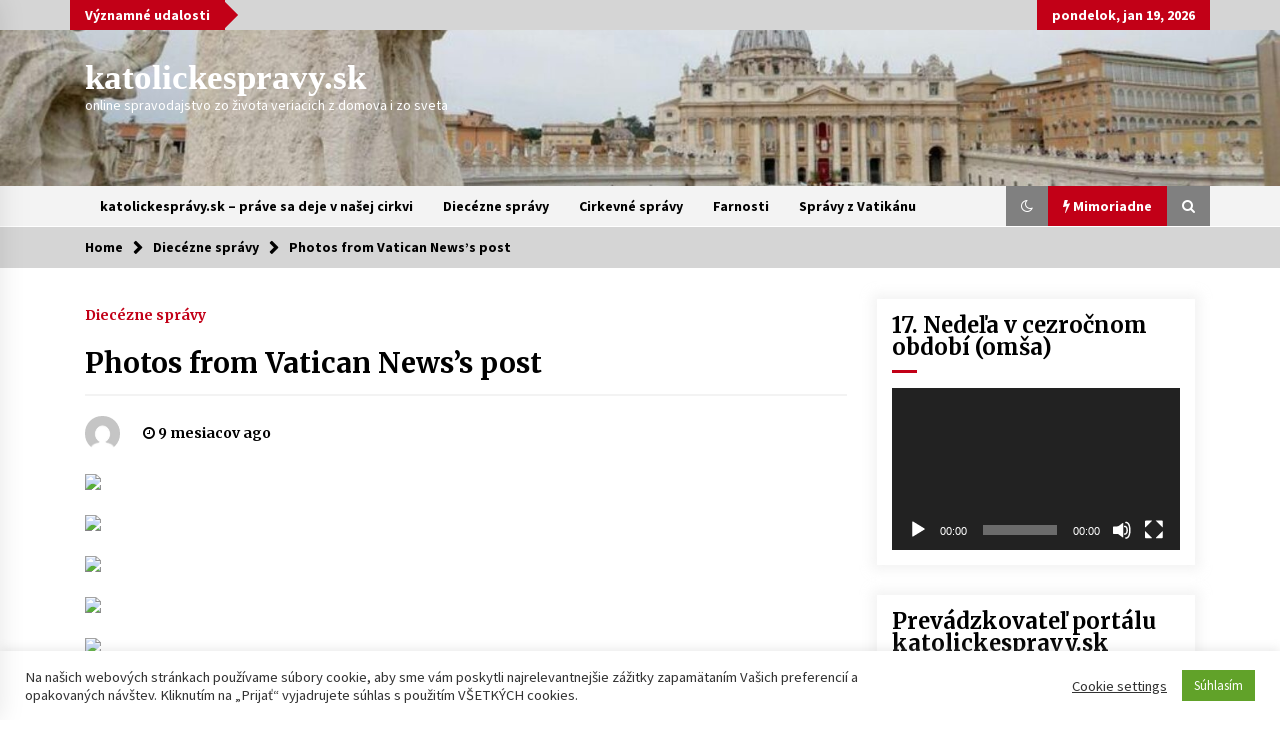

--- FILE ---
content_type: text/html; charset=UTF-8
request_url: https://katolickespravy.sk/photos-from-vatican-newss-post-56/
body_size: 43861
content:
<!DOCTYPE html>
<html lang="sk-SK">
<head>
	<meta charset="UTF-8">
    <meta name="viewport" content="width=device-width, initial-scale=1.0, maximum-scale=1.0, user-scalable=no" />
	<link rel="profile" href="https://gmpg.org/xfn/11">
	<link rel="pingback" href="https://katolickespravy.sk/xmlrpc.php">

	<title>Photos from Vatican News&#8217;s post &#8211; katolickespravy.sk</title>
        <style type="text/css">
                    .twp-logo a,.twp-logo p, .twp-logo a:visited{
                color: #ffffff;
            }
                    body .boxed-layout {
                background: #ffffff;
            }
        </style>
<meta name='robots' content='max-image-preview:large' />
<link rel='dns-prefetch' href='//fonts.googleapis.com' />
<link rel='dns-prefetch' href='//s.w.org' />
<link rel="alternate" type="application/rss+xml" title="RSS kanál: katolickespravy.sk &raquo;" href="https://katolickespravy.sk/feed/" />
<link rel="alternate" type="application/rss+xml" title="RSS kanál komentárov webu katolickespravy.sk &raquo;" href="https://katolickespravy.sk/comments/feed/" />
<link rel="alternate" type="application/rss+xml" title="RSS kanál komentárov webu katolickespravy.sk &raquo; ku článku Photos from Vatican News&#8217;s post" href="https://katolickespravy.sk/photos-from-vatican-newss-post-56/feed/" />
		<!-- This site uses the Google Analytics by MonsterInsights plugin v8.1.0 - Using Analytics tracking - https://www.monsterinsights.com/ -->
							<script src="//www.googletagmanager.com/gtag/js?id=G-X7EPDJC3QV"  type="text/javascript" data-cfasync="false" async></script>
			<script type="text/plain" data-cli-class="cli-blocker-script"  data-cli-script-type="analytics" data-cli-block="true"  data-cli-element-position="head" data-cfasync="false">
				var mi_version = '8.1.0';
				var mi_track_user = true;
				var mi_no_track_reason = '';
				
								var disableStrs = [
										'ga-disable-G-X7EPDJC3QV',
														];

				/* Function to detect opted out users */
				function __gtagTrackerIsOptedOut() {
					for ( var index = 0; index < disableStrs.length; index++ ) {
						if ( document.cookie.indexOf( disableStrs[ index ] + '=true' ) > -1 ) {
							return true;
						}
					}

					return false;
				}

				/* Disable tracking if the opt-out cookie exists. */
				if ( __gtagTrackerIsOptedOut() ) {
					for ( var index = 0; index < disableStrs.length; index++ ) {
						window[ disableStrs[ index ] ] = true;
					}
				}

				/* Opt-out function */
				function __gtagTrackerOptout() {
					for ( var index = 0; index < disableStrs.length; index++ ) {
						document.cookie = disableStrs[ index ] + '=true; expires=Thu, 31 Dec 2099 23:59:59 UTC; path=/';
						window[ disableStrs[ index ] ] = true;
					}
				}

				if ( 'undefined' === typeof gaOptout ) {
					function gaOptout() {
						__gtagTrackerOptout();
					}
				}
								window.dataLayer = window.dataLayer || [];

				window.MonsterInsightsDualTracker = {
					helpers: {},
					trackers: {},
				};
				if ( mi_track_user ) {
					function __gtagDataLayer() {
						dataLayer.push( arguments );
					}

					function __gtagTracker( type, name, parameters ) {
						if ( type === 'event' ) {
															parameters.send_to = monsterinsights_frontend.v4_id;
								var hookName = name;
								if ( typeof parameters[ 'event_category' ] !== 'undefined' ) {
									hookName = parameters[ 'event_category' ] + ':' + name;
								}

								if ( typeof MonsterInsightsDualTracker.trackers[ hookName ] !== 'undefined' ) {
									MonsterInsightsDualTracker.trackers[ hookName ]( parameters );
								} else {
									__gtagDataLayer( 'event', name, parameters );
								}
							
													} else {
							__gtagDataLayer.apply( null, arguments );
						}
					}
					__gtagTracker( 'js', new Date() );
					__gtagTracker( 'set', {
						'developer_id.dZGIzZG' : true,
											} );
										__gtagTracker( 'config', 'G-X7EPDJC3QV', {"forceSSL":"true","link_attribution":"true"} );
															window.gtag = __gtagTracker;										(
						function () {
							/* https://developers.google.com/analytics/devguides/collection/analyticsjs/ */
							/* ga and __gaTracker compatibility shim. */
							var noopfn = function () {
								return null;
							};
							var newtracker = function () {
								return new Tracker();
							};
							var Tracker = function () {
								return null;
							};
							var p = Tracker.prototype;
							p.get = noopfn;
							p.set = noopfn;
							p.send = function (){
								var args = Array.prototype.slice.call(arguments);
								args.unshift( 'send' );
								__gaTracker.apply(null, args);
							};
							var __gaTracker = function () {
								var len = arguments.length;
								if ( len === 0 ) {
									return;
								}
								var f = arguments[len - 1];
								if ( typeof f !== 'object' || f === null || typeof f.hitCallback !== 'function' ) {
									if ( 'send' === arguments[0] ) {
										var hitConverted, hitObject = false, action;
										if ( 'event' === arguments[1] ) {
											if ( 'undefined' !== typeof arguments[3] ) {
												hitObject = {
													'eventAction': arguments[3],
													'eventCategory': arguments[2],
													'eventLabel': arguments[4],
													'value': arguments[5] ? arguments[5] : 1,
												}
											}
										}
										if ( 'pageview' === arguments[1] ) {
											if ( 'undefined' !== typeof arguments[2] ) {
												hitObject = {
													'eventAction': 'page_view',
													'page_path' : arguments[2],
												}
											}
										}
										if ( typeof arguments[2] === 'object' ) {
											hitObject = arguments[2];
										}
										if ( typeof arguments[5] === 'object' ) {
											Object.assign( hitObject, arguments[5] );
										}
										if ( 'undefined' !== typeof arguments[1].hitType ) {
											hitObject = arguments[1];
											if ( 'pageview' === hitObject.hitType ) {
												hitObject.eventAction = 'page_view';
											}
										}
										if ( hitObject ) {
											action = 'timing' === arguments[1].hitType ? 'timing_complete' : hitObject.eventAction;
											hitConverted = mapArgs( hitObject );
											__gtagTracker( 'event', action, hitConverted );
										}
									}
									return;
								}

								function mapArgs( args ) {
									var arg, hit = {};
									var gaMap = {
										'eventCategory': 'event_category',
										'eventAction': 'event_action',
										'eventLabel': 'event_label',
										'eventValue': 'event_value',
										'nonInteraction': 'non_interaction',
										'timingCategory': 'event_category',
										'timingVar': 'name',
										'timingValue': 'value',
										'timingLabel': 'event_label',
										'page' : 'page_path',
										'location' : 'page_location',
										'title' : 'page_title',
									};
									for ( arg in args ) {
																				if ( ! ( ! args.hasOwnProperty(arg) || ! gaMap.hasOwnProperty(arg) ) ) {
											hit[gaMap[arg]] = args[arg];
										} else {
											hit[arg] = args[arg];
										}
									}
									return hit;
								}

								try {
									f.hitCallback();
								} catch ( ex ) {
								}
							};
							__gaTracker.create = newtracker;
							__gaTracker.getByName = newtracker;
							__gaTracker.getAll = function () {
								return [];
							};
							__gaTracker.remove = noopfn;
							__gaTracker.loaded = true;
							window['__gaTracker'] = __gaTracker;
						}
					)();
									} else {
										console.log( "" );
					( function () {
							function __gtagTracker() {
								return null;
							}
							window['__gtagTracker'] = __gtagTracker;
							window['gtag'] = __gtagTracker;
					} )();
									}
			</script>
				<!-- / Google Analytics by MonsterInsights -->
				<script type="text/javascript">
			window._wpemojiSettings = {"baseUrl":"https:\/\/s.w.org\/images\/core\/emoji\/13.1.0\/72x72\/","ext":".png","svgUrl":"https:\/\/s.w.org\/images\/core\/emoji\/13.1.0\/svg\/","svgExt":".svg","source":{"concatemoji":"https:\/\/katolickespravy.sk\/wp-includes\/js\/wp-emoji-release.min.js?ver=5.8.12"}};
			!function(e,a,t){var n,r,o,i=a.createElement("canvas"),p=i.getContext&&i.getContext("2d");function s(e,t){var a=String.fromCharCode;p.clearRect(0,0,i.width,i.height),p.fillText(a.apply(this,e),0,0);e=i.toDataURL();return p.clearRect(0,0,i.width,i.height),p.fillText(a.apply(this,t),0,0),e===i.toDataURL()}function c(e){var t=a.createElement("script");t.src=e,t.defer=t.type="text/javascript",a.getElementsByTagName("head")[0].appendChild(t)}for(o=Array("flag","emoji"),t.supports={everything:!0,everythingExceptFlag:!0},r=0;r<o.length;r++)t.supports[o[r]]=function(e){if(!p||!p.fillText)return!1;switch(p.textBaseline="top",p.font="600 32px Arial",e){case"flag":return s([127987,65039,8205,9895,65039],[127987,65039,8203,9895,65039])?!1:!s([55356,56826,55356,56819],[55356,56826,8203,55356,56819])&&!s([55356,57332,56128,56423,56128,56418,56128,56421,56128,56430,56128,56423,56128,56447],[55356,57332,8203,56128,56423,8203,56128,56418,8203,56128,56421,8203,56128,56430,8203,56128,56423,8203,56128,56447]);case"emoji":return!s([10084,65039,8205,55357,56613],[10084,65039,8203,55357,56613])}return!1}(o[r]),t.supports.everything=t.supports.everything&&t.supports[o[r]],"flag"!==o[r]&&(t.supports.everythingExceptFlag=t.supports.everythingExceptFlag&&t.supports[o[r]]);t.supports.everythingExceptFlag=t.supports.everythingExceptFlag&&!t.supports.flag,t.DOMReady=!1,t.readyCallback=function(){t.DOMReady=!0},t.supports.everything||(n=function(){t.readyCallback()},a.addEventListener?(a.addEventListener("DOMContentLoaded",n,!1),e.addEventListener("load",n,!1)):(e.attachEvent("onload",n),a.attachEvent("onreadystatechange",function(){"complete"===a.readyState&&t.readyCallback()})),(n=t.source||{}).concatemoji?c(n.concatemoji):n.wpemoji&&n.twemoji&&(c(n.twemoji),c(n.wpemoji)))}(window,document,window._wpemojiSettings);
		</script>
		<style type="text/css">
img.wp-smiley,
img.emoji {
	display: inline !important;
	border: none !important;
	box-shadow: none !important;
	height: 1em !important;
	width: 1em !important;
	margin: 0 .07em !important;
	vertical-align: -0.1em !important;
	background: none !important;
	padding: 0 !important;
}
</style>
	<link rel='stylesheet' id='wp-block-library-css'  href='https://katolickespravy.sk/wp-includes/css/dist/block-library/style.min.css?ver=5.8.12' type='text/css' media='all' />
<link rel='stylesheet' id='wp-components-css'  href='https://katolickespravy.sk/wp-includes/css/dist/components/style.min.css?ver=5.8.12' type='text/css' media='all' />
<link rel='stylesheet' id='wp-block-editor-css'  href='https://katolickespravy.sk/wp-includes/css/dist/block-editor/style.min.css?ver=5.8.12' type='text/css' media='all' />
<link rel='stylesheet' id='wp-nux-css'  href='https://katolickespravy.sk/wp-includes/css/dist/nux/style.min.css?ver=5.8.12' type='text/css' media='all' />
<link rel='stylesheet' id='wp-reusable-blocks-css'  href='https://katolickespravy.sk/wp-includes/css/dist/reusable-blocks/style.min.css?ver=5.8.12' type='text/css' media='all' />
<link rel='stylesheet' id='wp-editor-css'  href='https://katolickespravy.sk/wp-includes/css/dist/editor/style.min.css?ver=5.8.12' type='text/css' media='all' />
<link rel='stylesheet' id='wallsio-style-css-css'  href='https://katolickespravy.sk/wp-content/plugins/wallsio/block/dist/blocks.style.build.css?ver=3.0.9' type='text/css' media='all' />
<link rel='stylesheet' id='cookie-law-info-css'  href='https://katolickespravy.sk/wp-content/plugins/cookie-law-info/public/css/cookie-law-info-public.css?ver=2.0.1' type='text/css' media='all' />
<link rel='stylesheet' id='cookie-law-info-gdpr-css'  href='https://katolickespravy.sk/wp-content/plugins/cookie-law-info/public/css/cookie-law-info-gdpr.css?ver=2.0.1' type='text/css' media='all' />
<link rel='stylesheet' id='bootstrap-css'  href='https://katolickespravy.sk/wp-content/themes/default-mag/assets/libraries/bootstrap/css/bootstrap-grid.min.css?ver=5.8.12' type='text/css' media='all' />
<link rel='stylesheet' id='default-mag-google-fonts-css'  href='https://fonts.googleapis.com/css?family=EB%20Garamond:700,700i,800,800i|Merriweather:100,300,400,400i,500,700|Source%20Sans%20Pro:100,300,400,400i,500,700' type='text/css' media='all' />
<link rel='stylesheet' id='font-awesome-css'  href='https://katolickespravy.sk/wp-content/themes/default-mag/assets/libraries/font-awesome/css/font-awesome.min.css?ver=5.8.12' type='text/css' media='all' />
<link rel='stylesheet' id='slick-css'  href='https://katolickespravy.sk/wp-content/themes/default-mag/assets/libraries/slick/css/slick.css?ver=5.8.12' type='text/css' media='all' />
<link rel='stylesheet' id='sidr-css'  href='https://katolickespravy.sk/wp-content/themes/default-mag/assets/libraries/sidr/css/jquery.sidr.css?ver=5.8.12' type='text/css' media='all' />
<link rel='stylesheet' id='magnific-css'  href='https://katolickespravy.sk/wp-content/themes/default-mag/assets/libraries/magnific/css/magnific-popup.css?ver=5.8.12' type='text/css' media='all' />
<link rel='stylesheet' id='default-mag-style-css'  href='https://katolickespravy.sk/wp-content/themes/default-mag/style.css?ver=5.8.12' type='text/css' media='all' />
<script type='text/javascript' id='monsterinsights-frontend-script-js-extra'>
/* <![CDATA[ */
var monsterinsights_frontend = {"js_events_tracking":"true","download_extensions":"doc,pdf,ppt,zip,xls,docx,pptx,xlsx","inbound_paths":"[]","home_url":"https:\/\/katolickespravy.sk","hash_tracking":"false","ua":"","v4_id":"G-X7EPDJC3QV"};
/* ]]> */
</script>
<script type="text/plain" data-cli-class="cli-blocker-script"  data-cli-script-type="analytics" data-cli-block="true"  data-cli-element-position="head" src='https://katolickespravy.sk/wp-content/plugins/google-analytics-for-wordpress/assets/js/frontend-gtag.min.js?ver=8.1.0' id='monsterinsights-frontend-script-js'></script>
<script type='text/javascript' src='https://katolickespravy.sk/wp-includes/js/jquery/jquery.min.js?ver=3.6.0' id='jquery-core-js'></script>
<script type='text/javascript' src='https://katolickespravy.sk/wp-includes/js/jquery/jquery-migrate.min.js?ver=3.3.2' id='jquery-migrate-js'></script>
<script type='text/javascript' id='cookie-law-info-js-extra'>
/* <![CDATA[ */
var Cli_Data = {"nn_cookie_ids":[],"cookielist":[],"non_necessary_cookies":[],"ccpaEnabled":"","ccpaRegionBased":"","ccpaBarEnabled":"","ccpaType":"gdpr","js_blocking":"1","custom_integration":"","triggerDomRefresh":"","secure_cookies":""};
var cli_cookiebar_settings = {"animate_speed_hide":"500","animate_speed_show":"500","background":"#FFF","border":"#b1a6a6c2","border_on":"","button_1_button_colour":"#61a229","button_1_button_hover":"#4e8221","button_1_link_colour":"#fff","button_1_as_button":"1","button_1_new_win":"","button_2_button_colour":"#333","button_2_button_hover":"#292929","button_2_link_colour":"#444","button_2_as_button":"","button_2_hidebar":"","button_3_button_colour":"#3566bb","button_3_button_hover":"#2a5296","button_3_link_colour":"#fff","button_3_as_button":"1","button_3_new_win":"","button_4_button_colour":"#000","button_4_button_hover":"#000000","button_4_link_colour":"#333333","button_4_as_button":"","button_7_button_colour":"#61a229","button_7_button_hover":"#4e8221","button_7_link_colour":"#fff","button_7_as_button":"1","button_7_new_win":"","font_family":"inherit","header_fix":"","notify_animate_hide":"1","notify_animate_show":"","notify_div_id":"#cookie-law-info-bar","notify_position_horizontal":"right","notify_position_vertical":"bottom","scroll_close":"","scroll_close_reload":"","accept_close_reload":"","reject_close_reload":"","showagain_tab":"","showagain_background":"#fff","showagain_border":"#000","showagain_div_id":"#cookie-law-info-again","showagain_x_position":"100px","text":"#333333","show_once_yn":"","show_once":"10000","logging_on":"","as_popup":"","popup_overlay":"1","bar_heading_text":"","cookie_bar_as":"banner","popup_showagain_position":"bottom-right","widget_position":"left"};
var log_object = {"ajax_url":"https:\/\/katolickespravy.sk\/wp-admin\/admin-ajax.php"};
/* ]]> */
</script>
<script type='text/javascript' src='https://katolickespravy.sk/wp-content/plugins/cookie-law-info/public/js/cookie-law-info-public.js?ver=2.0.1' id='cookie-law-info-js'></script>
<link rel="https://api.w.org/" href="https://katolickespravy.sk/wp-json/" /><link rel="alternate" type="application/json" href="https://katolickespravy.sk/wp-json/wp/v2/posts/71295" /><link rel="EditURI" type="application/rsd+xml" title="RSD" href="https://katolickespravy.sk/xmlrpc.php?rsd" />
<link rel="wlwmanifest" type="application/wlwmanifest+xml" href="https://katolickespravy.sk/wp-includes/wlwmanifest.xml" /> 
<meta name="generator" content="WordPress 5.8.12" />
<link rel="canonical" href="https://katolickespravy.sk/photos-from-vatican-newss-post-56/" />
<link rel='shortlink' href='https://katolickespravy.sk/?p=71295' />
<link rel="alternate" type="application/json+oembed" href="https://katolickespravy.sk/wp-json/oembed/1.0/embed?url=https%3A%2F%2Fkatolickespravy.sk%2Fphotos-from-vatican-newss-post-56%2F" />
<link rel="alternate" type="text/xml+oembed" href="https://katolickespravy.sk/wp-json/oembed/1.0/embed?url=https%3A%2F%2Fkatolickespravy.sk%2Fphotos-from-vatican-newss-post-56%2F&#038;format=xml" />
<!-- Global site tag (gtag.js) - Google Analytics -->
<script async src="https://www.googletagmanager.com/gtag/js?id=G-91PE8HMD5T"></script>
<script>
  window.dataLayer = window.dataLayer || [];
  function gtag(){dataLayer.push(arguments);}
  gtag('js', new Date());

  gtag('config', 'G-91PE8HMD5T');
</script><link rel="pingback" href="https://katolickespravy.sk/xmlrpc.php">			<script type="text/javascript">
				var cli_flush_cache = true;
			</script>
<link rel="icon" href="https://katolickespravy.sk/wp-content/uploads/2021/04/cropped-vatikan-32x32.jpg" sizes="32x32" />
<link rel="icon" href="https://katolickespravy.sk/wp-content/uploads/2021/04/cropped-vatikan-192x192.jpg" sizes="192x192" />
<link rel="apple-touch-icon" href="https://katolickespravy.sk/wp-content/uploads/2021/04/cropped-vatikan-180x180.jpg" />
<meta name="msapplication-TileImage" content="https://katolickespravy.sk/wp-content/uploads/2021/04/cropped-vatikan-270x270.jpg" />
		<style type="text/css" id="wp-custom-css">
			.site-info {
	visibility: hidden;
}		</style>
		</head>

<body class="post-template-default single single-post postid-71295 single-format-standard sticky-header right-sidebar">
<div id="page" class="site full-screen-layout">
	<a class="skip-link screen-reader-text" href="#content">Skip to content</a>

	<header id="masthead" class="site-header">
					<div class="twp-top-bar">
				<div class="container twp-no-space clearfix">
					<!-- <div class="clearfix"> -->
											<div class="twp-header-tags float-left">
																						<div class="twp-tag-caption twp-primary-bg">
									Významné udalosti								</div>
														<ul class="twp-tags-items clearfix">
																															</ul>
						</div>
											<div class="twp-social-icon-section float-right">
																																					<div class="twp-todays-date twp-primary-bg">
									<!-- <span> -->
										pondelok, jan 19, 2026									<!-- </span> -->
								</div>
														
						</div>
					<!-- </div> -->

				</div><!--/container-->
			</div><!--/twp-header-top-bar-->
								<div class="twp-site-branding data-bg " data-background="https://katolickespravy.sk/wp-content/uploads/2021/04/cropped-vatikan3-1.jpg">
			<div class="container twp-no-space">
				<div class="twp-wrapper">

					<div class="twp-logo">
						<span class="twp-image-wrapper"></span>
						<span class="site-title">
							<a href="https://katolickespravy.sk/" rel="home">
								katolickespravy.sk							</a>
						</span>
												    <p class="site-description">
						        online spravodajstvo zo života veriacich z domova i zo sveta						    </p>
						
					</div><!--/twp-logo-->
											<div class="twp-ad">
							<a href="#">
								<div class="twp-ad-image data-bg" data-background="">
								</div>
							</a>
						</div><!--/twp-ad-->
					
				</div><!--/twp-wrapper-->
			</div><!--/container-->
		</div><!-- .site-branding -->
			

		<nav id="site-navigation" class="main-navigation twp-navigation twp-default-bg desktop">
			<div class="twp-nav-menu">
				<div class="container twp-custom-container twp-left-space">
					<div class="clearfix">
	
						<div class="twp-nav-left-content float-left twp-d-flex">
							<div class="twp-nav-sidebar-menu">
																<div class="twp-mobile-menu-icon">
									<div class="twp-menu-icon" id="twp-menu-icon">
										<span></span>
									</div>
								</div>
							</div>
		
							<div class="twp-menu-section">
								<div class="twp-main-menu"><ul id="primary-nav-menu" class="menu"><li id="menu-item-1380" class="menu-item menu-item-type-post_type menu-item-object-page menu-item-1380"><a href="https://katolickespravy.sk/katolicke-spravy/">katolickesprávy.sk – práve sa deje v našej cirkvi</a></li>
<li id="menu-item-15602" class="menu-item menu-item-type-taxonomy menu-item-object-category current-post-ancestor current-menu-parent current-post-parent menu-item-15602"><a href="https://katolickespravy.sk/category/diecezne-spravy/">Diecézne správy</a></li>
<li id="menu-item-15605" class="menu-item menu-item-type-taxonomy menu-item-object-category menu-item-15605"><a href="https://katolickespravy.sk/category/cirkevne-spravy/">Cirkevné správy</a></li>
<li id="menu-item-15607" class="menu-item menu-item-type-taxonomy menu-item-object-category menu-item-15607"><a href="https://katolickespravy.sk/category/cirkev/">Farnosti</a></li>
<li id="menu-item-15604" class="menu-item menu-item-type-taxonomy menu-item-object-category menu-item-15604"><a href="https://katolickespravy.sk/category/vatikanske-spravy/">Správy z Vatikánu</a></li>
</ul></div>							</div><!--/twp-menu-section-->
						</div>
	
						<div class="twp-nav-right-content float-right twp-d-flex">
                        	<div class="theme-mode header-theme-mode"></div>
															<div class="twp-latest-news-button-section" id="nav-latest-news">
									<div class="twp-nav-button twp-primary-bg" id="trending-btn">
										<span><i class="fa fa-bolt"></i></span>
										<span>Mimoriadne<span>
									</div>
								</div><!--/latest-news-section-->
														
															<div class="twp-search-section" id="search">
									<i class="fa  fa-search"></i>
								</div><!--/twp-search-section-->
													</div>
	
					</div><!--/twp-navigation-->
				</div><!--/container-->
			</div>

			<div class="twp-search-field-section" id="search-field">
				<div class="container">
					<div class="twp-search-field-wrapper">
						<div class="twp-search-field">
							<form role="search" method="get" class="search-form" action="https://katolickespravy.sk/">
				<label>
					<span class="screen-reader-text">Hľadať:</span>
					<input type="search" class="search-field" placeholder="Hľadať &hellip;" value="" name="s" />
				</label>
				<input type="submit" class="search-submit" value="Nájdi" />
			</form>						</div>
						<div class="twp-close-icon-section">
							<span class="twp-close-icon" id="search-close">
								<span></span>
								<span></span>
							</span>
						</div>
					</div>

				</div>
			</div>
							<div class="twp-articles-list" id="nav-latest-news-field">
					<div class="container">
														<section id="related-articles" class="page-section">
									<header class="twp-article-header twp-default-bg clearfix">
										<h3 class="twp-section-title primary-font">
											Mimoriadne										</h3>
										<div class="twp-close-icon-section">
											<span class="twp-close-icon" id="latest-news-close">
												<span></span>
												<span></span>
											</span>
										</div>
									
									</header>
									<div class="entry-content">
										<div class="row">
																							<div class="col-lg-4 col-sm-6 twp-articles-border">
													<div class="twp-articles">
																													<div class="twp-image-section">
																<a href="https://katolickespravy.sk/photos-from-rimskokatolicka-farnost-trstenas-post-12/" class="bg-image-- data-bg-- data-bg-xs-- bg-opacity-- d-block">
																	<img width="720" height="981" src="https://katolickespravy.sk/wp-content/uploads/2026/01/616401181_1329312562562677_8225537515938256709_n-Sdg4Qy.jpeg" class="attachment-81036 size-81036 wp-post-image" alt="" loading="lazy" thumbnail="" srcset="https://katolickespravy.sk/wp-content/uploads/2026/01/616401181_1329312562562677_8225537515938256709_n-Sdg4Qy.jpeg 720w, https://katolickespravy.sk/wp-content/uploads/2026/01/616401181_1329312562562677_8225537515938256709_n-Sdg4Qy-220x300.jpeg 220w" sizes="(max-width: 720px) 100vw, 720px" />																</a>
															</div>
																												<div class="twp-description">
															<h4 class="primary-font">
																<a href="https://katolickespravy.sk/photos-from-rimskokatolicka-farnost-trstenas-post-12/">Photos from Rímskokatolícka farnosť Trstená&#8217;s post</a>
															</h4>
															<div class="twp-meta-style-1  twp-author-desc twp-primary-color">
																
        	    <span class="item-metadata posts-date">
        	    <i class="fa fa-clock-o"></i>
        	        2 dni ago        	</span>

            															</div>
														</div><!-- .related-article-title -->
													</div>
												</div>
																							<div class="col-lg-4 col-sm-6 twp-articles-border">
													<div class="twp-articles">
																													<div class="twp-image-section">
																<a href="https://katolickespravy.sk/photos-from-rehola-dominikanov-na-slovenskus-post-4/" class="bg-image-- data-bg-- data-bg-xs-- bg-opacity-- d-block">
																	<img width="687" height="1024" src="https://katolickespravy.sk/wp-content/uploads/2026/01/615078353_1204115761870716_5377979683791587853_n-tPqLu7.jpeg" class="attachment-81034 size-81034 wp-post-image" alt="" loading="lazy" thumbnail="" srcset="https://katolickespravy.sk/wp-content/uploads/2026/01/615078353_1204115761870716_5377979683791587853_n-tPqLu7.jpeg 687w, https://katolickespravy.sk/wp-content/uploads/2026/01/615078353_1204115761870716_5377979683791587853_n-tPqLu7-201x300.jpeg 201w" sizes="(max-width: 687px) 100vw, 687px" />																</a>
															</div>
																												<div class="twp-description">
															<h4 class="primary-font">
																<a href="https://katolickespravy.sk/photos-from-rehola-dominikanov-na-slovenskus-post-4/">Photos from Rehoľa dominikánov na Slovensku&#8217;s post</a>
															</h4>
															<div class="twp-meta-style-1  twp-author-desc twp-primary-color">
																
        	    <span class="item-metadata posts-date">
        	    <i class="fa fa-clock-o"></i>
        	        2 dni ago        	</span>

            															</div>
														</div><!-- .related-article-title -->
													</div>
												</div>
																							<div class="col-lg-4 col-sm-6 twp-articles-border">
													<div class="twp-articles">
																													<div class="twp-image-section">
																<a href="https://katolickespravy.sk/oci-i-dusa-sa-kochaju/" class="bg-image-- data-bg-- data-bg-xs-- bg-opacity-- d-block">
																	<img width="720" height="1279" src="https://katolickespravy.sk/wp-content/uploads/2026/01/613525200_1346482113945536_5882578254536969723_n-5g5XM2.jpeg" class="attachment-80921 size-80921 wp-post-image" alt="" loading="lazy" thumbnail="" srcset="https://katolickespravy.sk/wp-content/uploads/2026/01/613525200_1346482113945536_5882578254536969723_n-5g5XM2.jpeg 720w, https://katolickespravy.sk/wp-content/uploads/2026/01/613525200_1346482113945536_5882578254536969723_n-5g5XM2-169x300.jpeg 169w, https://katolickespravy.sk/wp-content/uploads/2026/01/613525200_1346482113945536_5882578254536969723_n-5g5XM2-576x1024.jpeg 576w" sizes="(max-width: 720px) 100vw, 720px" />																</a>
															</div>
																												<div class="twp-description">
															<h4 class="primary-font">
																<a href="https://katolickespravy.sk/oci-i-dusa-sa-kochaju/">Oči i duša sa kochajú</a>
															</h4>
															<div class="twp-meta-style-1  twp-author-desc twp-primary-color">
																
        	    <span class="item-metadata posts-date">
        	    <i class="fa fa-clock-o"></i>
        	        6 dní ago        	</span>

            															</div>
														</div><!-- .related-article-title -->
													</div>
												</div>
																							<div class="col-lg-4 col-sm-6 twp-articles-border">
													<div class="twp-articles">
																												<div class="twp-description">
															<h4 class="primary-font">
																<a href="https://katolickespravy.sk/this-content-isnt-available-right-now-145/">This content isn&#8217;t available right now</a>
															</h4>
															<div class="twp-meta-style-1  twp-author-desc twp-primary-color">
																
        	    <span class="item-metadata posts-date">
        	    <i class="fa fa-clock-o"></i>
        	        1 týždeň ago        	</span>

            															</div>
														</div><!-- .related-article-title -->
													</div>
												</div>
																							<div class="col-lg-4 col-sm-6 twp-articles-border">
													<div class="twp-articles">
																													<div class="twp-image-section">
																<a href="https://katolickespravy.sk/takto-sme-vcera-koledovali-%f0%9f%99%82%f0%9f%8c%9f%e2%9d%a4%ef%b8%8f/" class="bg-image-- data-bg-- data-bg-xs-- bg-opacity-- d-block">
																	<img width="960" height="720" src="https://katolickespravy.sk/wp-content/uploads/2026/01/612385444_1185006033738076_7320178988046446749_n-gPvl6h.jpeg" class="attachment-80717 size-80717 wp-post-image" alt="" loading="lazy" thumbnail="" srcset="https://katolickespravy.sk/wp-content/uploads/2026/01/612385444_1185006033738076_7320178988046446749_n-gPvl6h.jpeg 960w, https://katolickespravy.sk/wp-content/uploads/2026/01/612385444_1185006033738076_7320178988046446749_n-gPvl6h-300x225.jpeg 300w, https://katolickespravy.sk/wp-content/uploads/2026/01/612385444_1185006033738076_7320178988046446749_n-gPvl6h-768x576.jpeg 768w" sizes="(max-width: 960px) 100vw, 960px" />																</a>
															</div>
																												<div class="twp-description">
															<h4 class="primary-font">
																<a href="https://katolickespravy.sk/takto-sme-vcera-koledovali-%f0%9f%99%82%f0%9f%8c%9f%e2%9d%a4%ef%b8%8f/">Takto sme včera koledovali 🙂🌟❤️</a>
															</h4>
															<div class="twp-meta-style-1  twp-author-desc twp-primary-color">
																
        	    <span class="item-metadata posts-date">
        	    <i class="fa fa-clock-o"></i>
        	        2 týždne ago        	</span>

            															</div>
														</div><!-- .related-article-title -->
													</div>
												</div>
																							<div class="col-lg-4 col-sm-6 twp-articles-border">
													<div class="twp-articles">
																												<div class="twp-description">
															<h4 class="primary-font">
																<a href="https://katolickespravy.sk/this-content-isnt-available-right-now-141/">This content isn&#8217;t available right now</a>
															</h4>
															<div class="twp-meta-style-1  twp-author-desc twp-primary-color">
																
        	    <span class="item-metadata posts-date">
        	    <i class="fa fa-clock-o"></i>
        	        2 týždne ago        	</span>

            															</div>
														</div><!-- .related-article-title -->
													</div>
												</div>
																							<div class="col-lg-4 col-sm-6 twp-articles-border">
													<div class="twp-articles">
																													<div class="twp-image-section">
																<a href="https://katolickespravy.sk/mili-priatelia-prajeme-vam-pozehnany-novy-rok-2026-a-zaroven-vas-srdecne-pozyvame-%e2%9d%a4%ef%b8%8f%f0%9f%91%87%f0%9f%99%82/" class="bg-image-- data-bg-- data-bg-xs-- bg-opacity-- d-block">
																	<img width="720" height="1395" src="https://katolickespravy.sk/wp-content/uploads/2026/01/608688956_1181194510785895_4893436688198970438_n-PFksks.jpeg" class="attachment-80490 size-80490 wp-post-image" alt="" loading="lazy" thumbnail="" srcset="https://katolickespravy.sk/wp-content/uploads/2026/01/608688956_1181194510785895_4893436688198970438_n-PFksks.jpeg 720w, https://katolickespravy.sk/wp-content/uploads/2026/01/608688956_1181194510785895_4893436688198970438_n-PFksks-155x300.jpeg 155w, https://katolickespravy.sk/wp-content/uploads/2026/01/608688956_1181194510785895_4893436688198970438_n-PFksks-529x1024.jpeg 529w" sizes="(max-width: 720px) 100vw, 720px" />																</a>
															</div>
																												<div class="twp-description">
															<h4 class="primary-font">
																<a href="https://katolickespravy.sk/mili-priatelia-prajeme-vam-pozehnany-novy-rok-2026-a-zaroven-vas-srdecne-pozyvame-%e2%9d%a4%ef%b8%8f%f0%9f%91%87%f0%9f%99%82/">Milí priatelia, prajeme Vám požehnaný nový rok 2026 a zároveň Vás srdečne pozývame ❤️👇🙂</a>
															</h4>
															<div class="twp-meta-style-1  twp-author-desc twp-primary-color">
																
        	    <span class="item-metadata posts-date">
        	    <i class="fa fa-clock-o"></i>
        	        3 týždne ago        	</span>

            															</div>
														</div><!-- .related-article-title -->
													</div>
												</div>
																							<div class="col-lg-4 col-sm-6 twp-articles-border">
													<div class="twp-articles">
																													<div class="twp-image-section">
																<a href="https://katolickespravy.sk/biblia-za-rok-novajar/" class="bg-image-- data-bg-- data-bg-xs-- bg-opacity-- d-block">
																	<img width="1400" height="1400" src="https://katolickespravy.sk/wp-content/uploads/2026/01/18016744427103603688-MUnbS1.jpeg" class="attachment-80478 size-80478 wp-post-image" alt="" loading="lazy" thumbnail="" srcset="https://katolickespravy.sk/wp-content/uploads/2026/01/18016744427103603688-MUnbS1.jpeg 1400w, https://katolickespravy.sk/wp-content/uploads/2026/01/18016744427103603688-MUnbS1-300x300.jpeg 300w, https://katolickespravy.sk/wp-content/uploads/2026/01/18016744427103603688-MUnbS1-1024x1024.jpeg 1024w, https://katolickespravy.sk/wp-content/uploads/2026/01/18016744427103603688-MUnbS1-150x150.jpeg 150w, https://katolickespravy.sk/wp-content/uploads/2026/01/18016744427103603688-MUnbS1-768x768.jpeg 768w" sizes="(max-width: 1400px) 100vw, 1400px" />																</a>
															</div>
																												<div class="twp-description">
															<h4 class="primary-font">
																<a href="https://katolickespravy.sk/biblia-za-rok-novajar/">Biblia za rok &#8211; novaJAR</a>
															</h4>
															<div class="twp-meta-style-1  twp-author-desc twp-primary-color">
																
        	    <span class="item-metadata posts-date">
        	    <i class="fa fa-clock-o"></i>
        	        3 týždne ago        	</span>

            															</div>
														</div><!-- .related-article-title -->
													</div>
												</div>
																							<div class="col-lg-4 col-sm-6 twp-articles-border">
													<div class="twp-articles">
																													<div class="twp-image-section">
																<a href="https://katolickespravy.sk/pozehnany-a-radostou-z-boha-naplneny-novy-rok-2026-vam-praje-farnost-nitra-horne-mesto/" class="bg-image-- data-bg-- data-bg-xs-- bg-opacity-- d-block">
																	<img width="720" height="960" src="https://katolickespravy.sk/wp-content/uploads/2026/01/608422946_899649399064512_1748111393575857554_n-HxN7Is.jpeg" class="attachment-80450 size-80450 wp-post-image" alt="" loading="lazy" thumbnail="" srcset="https://katolickespravy.sk/wp-content/uploads/2026/01/608422946_899649399064512_1748111393575857554_n-HxN7Is.jpeg 720w, https://katolickespravy.sk/wp-content/uploads/2026/01/608422946_899649399064512_1748111393575857554_n-HxN7Is-225x300.jpeg 225w" sizes="(max-width: 720px) 100vw, 720px" />																</a>
															</div>
																												<div class="twp-description">
															<h4 class="primary-font">
																<a href="https://katolickespravy.sk/pozehnany-a-radostou-z-boha-naplneny-novy-rok-2026-vam-praje-farnost-nitra-horne-mesto/">Požehnaný a radosťou z Boha naplnený nový rok 2026 Vám praje Farnosť Nitra-Horné mesto!</a>
															</h4>
															<div class="twp-meta-style-1  twp-author-desc twp-primary-color">
																
        	    <span class="item-metadata posts-date">
        	    <i class="fa fa-clock-o"></i>
        	        3 týždne ago        	</span>

            															</div>
														</div><!-- .related-article-title -->
													</div>
												</div>
																							<div class="col-lg-4 col-sm-6 twp-articles-border">
													<div class="twp-articles">
																													<div class="twp-image-section">
																<a href="https://katolickespravy.sk/prihlasovanie-na-posviacku-bytov-pre-sidlisko-zapad-2025/" class="bg-image-- data-bg-- data-bg-xs-- bg-opacity-- d-block">
																	<img width="1200" height="630" src="https://katolickespravy.sk/wp-content/uploads/2025/12/6002302464116286190-tUUHMP.png" class="attachment-80271 size-80271 wp-post-image" alt="" loading="lazy" thumbnail="" srcset="https://katolickespravy.sk/wp-content/uploads/2025/12/6002302464116286190-tUUHMP.png 1200w, https://katolickespravy.sk/wp-content/uploads/2025/12/6002302464116286190-tUUHMP-300x158.png 300w, https://katolickespravy.sk/wp-content/uploads/2025/12/6002302464116286190-tUUHMP-1024x538.png 1024w, https://katolickespravy.sk/wp-content/uploads/2025/12/6002302464116286190-tUUHMP-768x403.png 768w" sizes="(max-width: 1200px) 100vw, 1200px" />																</a>
															</div>
																												<div class="twp-description">
															<h4 class="primary-font">
																<a href="https://katolickespravy.sk/prihlasovanie-na-posviacku-bytov-pre-sidlisko-zapad-2025/">Prihlasovanie na posviacku bytov pre sídlisko Západ 2025</a>
															</h4>
															<div class="twp-meta-style-1  twp-author-desc twp-primary-color">
																
        	    <span class="item-metadata posts-date">
        	    <i class="fa fa-clock-o"></i>
        	        3 týždne ago        	</span>

            															</div>
														</div><!-- .related-article-title -->
													</div>
												</div>
																							<div class="col-lg-4 col-sm-6 twp-articles-border">
													<div class="twp-articles">
																												<div class="twp-description">
															<h4 class="primary-font">
																<a href="https://katolickespravy.sk/this-content-isnt-available-right-now-136/">This content isn&#8217;t available right now</a>
															</h4>
															<div class="twp-meta-style-1  twp-author-desc twp-primary-color">
																
        	    <span class="item-metadata posts-date">
        	    <i class="fa fa-clock-o"></i>
        	        4 týždne ago        	</span>

            															</div>
														</div><!-- .related-article-title -->
													</div>
												</div>
																							<div class="col-lg-4 col-sm-6 twp-articles-border">
													<div class="twp-articles">
																													<div class="twp-image-section">
																<a href="https://katolickespravy.sk/vydavatelstvo-dominikani-vydalo-svoju-prvu-audioknihu-svata-katarina-sienska-modlitby/" class="bg-image-- data-bg-- data-bg-xs-- bg-opacity-- d-block">
																	<img width="601" height="611" src="https://katolickespravy.sk/wp-content/uploads/2025/12/601805928_1184253927190233_8930313421150025176_n-ThP4Yf.jpeg" class="attachment-80014 size-80014 wp-post-image" alt="" loading="lazy" thumbnail="" srcset="https://katolickespravy.sk/wp-content/uploads/2025/12/601805928_1184253927190233_8930313421150025176_n-ThP4Yf.jpeg 601w, https://katolickespravy.sk/wp-content/uploads/2025/12/601805928_1184253927190233_8930313421150025176_n-ThP4Yf-295x300.jpeg 295w" sizes="(max-width: 601px) 100vw, 601px" />																</a>
															</div>
																												<div class="twp-description">
															<h4 class="primary-font">
																<a href="https://katolickespravy.sk/vydavatelstvo-dominikani-vydalo-svoju-prvu-audioknihu-svata-katarina-sienska-modlitby/">Vydavateľstvo Dominikáni vydalo svoju prvú audioknihu: Svätá Katarína Sienská &#8211; Modlitby</a>
															</h4>
															<div class="twp-meta-style-1  twp-author-desc twp-primary-color">
																
        	    <span class="item-metadata posts-date">
        	    <i class="fa fa-clock-o"></i>
        	        1 mesiac ago        	</span>

            															</div>
														</div><!-- .related-article-title -->
													</div>
												</div>
																					</div>
									</div><!-- .entry-content-->
								</section>
												</div>
				</div><!--/latest-news-section-->
						
		</nav><!-- #site-navigation -->

	</header><!-- #masthead -->
	<div id="sticky-nav-menu" style="height:1px;"></div>
	<div class="twp-mobile-menu">
		<div class="twp-mobile-close-icon">
			<span class="twp-close-icon twp-close-icon-sm" id="twp-mobile-close">
				<span></span>
				<span></span>
			</span>
		</div>
		
	</div>
			<div class="twp-overlay" id="overlay"></div>
		<div id="preloader">
			<div id="status">&nbsp;</div>
		</div>
		
	

        <div class="twp-breadcrumbs">
            <div class="container">
                <div role="navigation" aria-label="Breadcrumbs" class="breadcrumb-trail breadcrumbs" itemprop="breadcrumb"><ul class="trail-items" itemscope itemtype="http://schema.org/BreadcrumbList"><meta name="numberOfItems" content="3" /><meta name="itemListOrder" content="Ascending" /><li itemprop="itemListElement" itemscope itemtype="http://schema.org/ListItem" class="trail-item trail-begin"><a href="https://katolickespravy.sk/" rel="home" itemprop="item"><span itemprop="name">Home</span></a><meta itemprop="position" content="1" /></li><li itemprop="itemListElement" itemscope itemtype="http://schema.org/ListItem" class="trail-item"><a href="https://katolickespravy.sk/category/diecezne-spravy/" itemprop="item"><span itemprop="name">Diecézne správy</span></a><meta itemprop="position" content="2" /></li><li itemprop="itemListElement" itemscope itemtype="http://schema.org/ListItem" class="trail-item trail-end"><a href="https://katolickespravy.sk/photos-from-vatican-newss-post-56/" itemprop="item"><span itemprop="name">Photos from Vatican News&#8217;s post</span></a><meta itemprop="position" content="3" /></li></ul></div>            </div>
        </div>


    
	<div id="content" class="site-content clearfix">
	<div id="primary" class="content-area">
		<main id="main" class="site-main">

		
<article id="post-71295" class="twp-single-page-post-section twp-secondary-font post-71295 post type-post status-publish format-standard has-post-thumbnail hentry category-diecezne-spravy">
	<header class="entry-header">
		<div class="twp-categories twp-primary-categories">
			<ul class="cat-links"><li class="float-left">
                             <a  href="https://katolickespravy.sk/category/diecezne-spravy/" alt="View all posts in Diecézne správy"> 
                                 Diecézne správy
                             </a>
                        </li></ul>		</div>
		<h1 class="entry-title twp-secondary-title">
						<a href="https://katolickespravy.sk/photos-from-vatican-newss-post-56/" rel="bookmark">
			Photos from Vatican News&#8217;s post			</a>
		</h1>
			<div class="twp-author-desc">
				
            <span class="twp-single-post-author">
	            <a href="https://katolickespravy.sk/author/">
            		<span class="twp-author-image"><img src="https://secure.gravatar.com/avatar/?s=150&#038;d=mm&#038;r=g"></span>
	                <span class="twp-caption"></span>
	            </a>
        	</span>
        				
        	    <span class="item-metadata posts-date">
        	    <i class="fa fa-clock-o"></i>
        	        9 mesiacov ago        	</span>

            							</div>
				</header><!-- .entry-header -->

	
	<div class="entry-content">
		<p><img src="https://scontent-dus1-1.xx.fbcdn.net/v/t39.30808-6/496299529_1110899894388155_6145422011717571702_n.jpg?stp=dst-jpg_s1080x2048_tt6&amp;_nc_cat=1&amp;ccb=1-7&amp;_nc_sid=833d8c&amp;_nc_ohc=_T73mCuP5mIQ7kNvwFwDaLp&amp;_nc_oc=AdlXZY5Iag5xJRQAajWvKHJna9YVmGufMpnEKYj08KGHwobzGpPEVJyLZzewZE8XWHc&amp;_nc_zt=23&amp;_nc_ht=scontent-dus1-1.xx&amp;edm=AJdBtusEAAAA&amp;_nc_gid=O3_K9NVxqHAPgbjciFI6Hw&amp;oh=00_AfKpmTZ2PfT2aqWs2dXDnIgs7spMMSHs1ZbDuXKifu0aOg&amp;oe=682049D7"></p>
<p><img loading="lazy" src="https://scontent-dus1-1.xx.fbcdn.net/v/t39.30808-6/495516570_1110899977721480_8886258966438798368_n.jpg?stp=dst-jpg_s1080x2048_tt6&amp;_nc_cat=1&amp;ccb=1-7&amp;_nc_sid=833d8c&amp;_nc_ohc=DpHvK3EBA24Q7kNvwEofyPH&amp;_nc_oc=AdmH8uwOYmyx6bnXMo3CtbGI4Zwum5k-ftfoyD-z57GejNmT7EIBQL7vbekX59522MA&amp;_nc_zt=23&amp;_nc_ht=scontent-dus1-1.xx&amp;edm=AJdBtusEAAAA&amp;_nc_gid=O3_K9NVxqHAPgbjciFI6Hw&amp;oh=00_AfK9fC9cxr61zPbAsmDVllQHJoO8sHL8NRzFVlfFxQ0DeA&amp;oe=682019DC" width="1080" height="720"></p>
<p><img loading="lazy" src="https://scontent-dus1-1.xx.fbcdn.net/v/t39.30808-6/495007808_1110899967721481_4781811193289099251_n.jpg?stp=dst-jpg_p720x720_tt6&amp;_nc_cat=1&amp;ccb=1-7&amp;_nc_sid=833d8c&amp;_nc_ohc=0dfPiFtO6xQQ7kNvwFaBbXF&amp;_nc_oc=AdlCqH7Msbk4s7iNHt86gUs10g-2to36KyEcJh9A73jygEQkOueyFFM1DMXniycNJg4&amp;_nc_zt=23&amp;_nc_ht=scontent-dus1-1.xx&amp;edm=AJdBtusEAAAA&amp;_nc_gid=O3_K9NVxqHAPgbjciFI6Hw&amp;oh=00_AfK5li_BMbk_Z0QhnRJAhblhvxwrRI2MzN7GNa47zcHEww&amp;oe=68202BE8" width="1082" height="720"></p>
<p><img loading="lazy" src="https://scontent-dus1-1.xx.fbcdn.net/v/t39.30808-6/495077477_1110899891054822_6674582124771893858_n.jpg?stp=dst-jpg_p720x720_tt6&amp;_nc_cat=1&amp;ccb=1-7&amp;_nc_sid=833d8c&amp;_nc_ohc=iGxFQPfcBZgQ7kNvwGooJ2k&amp;_nc_oc=AdkEFdwxB9tUNiEw6VhOHVHopr1KO4aes8fh4jrx8B50cq54-iaKX3gZ9gpVQYTWuxg&amp;_nc_zt=23&amp;_nc_ht=scontent-dus1-1.xx&amp;edm=AJdBtusEAAAA&amp;_nc_gid=O3_K9NVxqHAPgbjciFI6Hw&amp;oh=00_AfLO1oPWx7IW_Y5IqJinrM1dD984RqbUXuaEUtl9e9KYYg&amp;oe=682041FE" width="1082" height="720"></p>
<p><img loading="lazy" src="https://scontent-dus1-1.xx.fbcdn.net/v/t39.30808-6/495120783_1110899934388151_6865915643916669902_n.jpg?stp=dst-jpg_p720x720_tt6&amp;_nc_cat=1&amp;ccb=1-7&amp;_nc_sid=833d8c&amp;_nc_ohc=DN2q4qCRnbMQ7kNvwFY4NKY&amp;_nc_oc=AdkqFy1v5zWAztHq0YvniiHnXEdxM3B1yaJlN8q0ap9IA_r_30hhnRzJeCvisVNIvsM&amp;_nc_zt=23&amp;_nc_ht=scontent-dus1-1.xx&amp;edm=AJdBtusEAAAA&amp;_nc_gid=O3_K9NVxqHAPgbjciFI6Hw&amp;oh=00_AfI6l8bBRM8fsE-b77jL_cW_OcKiU1HaeA5a6RAzVV2nkg&amp;oe=682034CA" width="1082" height="720"></p>
<p><img loading="lazy" src="https://scontent-dus1-1.xx.fbcdn.net/v/t39.30808-6/495199423_1110899927721485_1092942858017624540_n.jpg?stp=dst-jpg_p720x720_tt6&amp;_nc_cat=105&amp;ccb=1-7&amp;_nc_sid=833d8c&amp;_nc_ohc=z5TWqVHiAcUQ7kNvwGWpVGt&amp;_nc_oc=AdmJKwZEn6SZQi5-PgRw8RugplySrVSWhD-T2gSHVLQY70hcNEI9h1yZM_RR61oskHw&amp;_nc_zt=23&amp;_nc_ht=scontent-dus1-1.xx&amp;edm=AJdBtusEAAAA&amp;_nc_gid=O3_K9NVxqHAPgbjciFI6Hw&amp;oh=00_AfIm9M8Jog1kHzb3kZd2upeI4RUb4HQgiLr8egDgL7M4Gg&amp;oe=682023F2" width="1082" height="720"></p>
<p><img loading="lazy" src="https://scontent-dus1-1.xx.fbcdn.net/v/t39.30808-6/495994078_1110926681052143_4037891086438543845_n.jpg?stp=dst-jpg_p720x720_tt6&amp;_nc_cat=106&amp;ccb=1-7&amp;_nc_sid=833d8c&amp;_nc_ohc=iJkqE3pEa2QQ7kNvwFyIhze&amp;_nc_oc=AdlbIoAuTn4y6JIhjBgA1aKbNMH9SkTWH8N8ztfnH7RJQeU8GRbe3b4oXbQ10Z0qb98&amp;_nc_zt=23&amp;_nc_ht=scontent-dus1-1.xx&amp;edm=AJdBtusEAAAA&amp;_nc_gid=O3_K9NVxqHAPgbjciFI6Hw&amp;oh=00_AfIKNBaui2z6G4kafu8VEEtIEAjVq4kMq1vsJ3fcG24Cfg&amp;oe=68204743" width="1082" height="720"></p>
<p><img loading="lazy" src="https://scontent-dus1-1.xx.fbcdn.net/v/t39.30808-6/495265938_1110926694385475_3045356258371584674_n.jpg?stp=dst-jpg_s1080x2048_tt6&amp;_nc_cat=110&amp;ccb=1-7&amp;_nc_sid=833d8c&amp;_nc_ohc=aBurxLY-GKcQ7kNvwGEmXJT&amp;_nc_oc=Adn3xozaqQ0PEzHEfF-lG8A4KfwnkOUXUvTAv1IPv9Qa5fBbmSxQ5ZTVKbE3iIq3FjU&amp;_nc_zt=23&amp;_nc_ht=scontent-dus1-1.xx&amp;edm=AJdBtusEAAAA&amp;_nc_gid=O3_K9NVxqHAPgbjciFI6Hw&amp;oh=00_AfI4Y-QKXo6zJfSCAoBXz7ezojJqJto3eIcDXShuk6Cmqw&amp;oe=68202CE0" width="1080" height="720"></p>
<p><img loading="lazy" src="https://scontent-dus1-1.xx.fbcdn.net/v/t39.30808-6/495408784_1110926737718804_2174273344981919683_n.jpg?stp=dst-jpg_p720x720_tt6&amp;_nc_cat=109&amp;ccb=1-7&amp;_nc_sid=833d8c&amp;_nc_ohc=n7k9sT6NKgcQ7kNvwGlr9_3&amp;_nc_oc=Adk0txC0hY7hSj8t549SWA2Viqtk6-4-6hjr4qyqM_cNnMsIO_zBE8FD9LinzloTyBQ&amp;_nc_zt=23&amp;_nc_ht=scontent-dus1-1.xx&amp;edm=AJdBtusEAAAA&amp;_nc_gid=O3_K9NVxqHAPgbjciFI6Hw&amp;oh=00_AfJVs6xoKeXaz_9gJFBmc5axwsCxTCs5yZoTavhkeK0DfQ&amp;oe=682016A5" width="1082" height="720"></p>
<p> Autor správy, foto a správu publikovala  Žilinská diecéza on Facebook Zdroj <a href="https://www.facebook.com/455419983290610/posts/1099036008929001" target="_blank" rel="noopener">Read More</a></p>
	</div><!-- .entry-content -->

	<footer class="entry-footer">
		<span class="cat-links twp-links"><span class="twp-icon"><i class="fa fa-calendar"></i></span>Posted in <a href="https://katolickespravy.sk/category/diecezne-spravy/" rel="category tag">Diecézne správy</a></span>	</footer><!-- .entry-footer -->
</article><!-- #post-71295 -->

<div id="comments" class="twp-comments-section twp-secondary-font">

		<div id="respond" class="comment-respond">
		<h3 id="reply-title" class="comment-reply-title">Pridaj komentár <small><a rel="nofollow" id="cancel-comment-reply-link" href="/photos-from-vatican-newss-post-56/#respond" style="display:none;">Zrušiť odpoveď</a></small></h3><form action="https://katolickespravy.sk/wp-comments-post.php" method="post" id="commentform" class="comment-form" novalidate><p class="comment-notes"><span id="email-notes">Vaša e-mailová adresa nebude zverejnená.</span> Vyžadované polia sú označené <span class="required">*</span></p><p class="comment-form-comment"><label for="comment">Komentár</label> <textarea id="comment" name="comment" cols="45" rows="8" maxlength="65525" required="required"></textarea></p><p class="comment-form-author"><label for="author">Meno <span class="required">*</span></label> <input id="author" name="author" type="text" value="" size="30" maxlength="245" required='required' /></p>
<p class="comment-form-email"><label for="email">E-mail <span class="required">*</span></label> <input id="email" name="email" type="email" value="" size="30" maxlength="100" aria-describedby="email-notes" required='required' /></p>
<p class="comment-form-url"><label for="url">Adresa webu</label> <input id="url" name="url" type="url" value="" size="30" maxlength="200" /></p>
<p class="comment-form-cookies-consent"><input id="wp-comment-cookies-consent" name="wp-comment-cookies-consent" type="checkbox" value="yes" /> <label for="wp-comment-cookies-consent">Uložiť moje meno, e-mail a webovú stránku v tomto prehliadači pre moje budúce komentáre.</label></p>
<p class="form-submit"><input name="submit" type="submit" id="submit" class="submit" value="Pridať komentár" /> <input type='hidden' name='comment_post_ID' value='71295' id='comment_post_ID' />
<input type='hidden' name='comment_parent' id='comment_parent' value='0' />
</p><p style="display: none;"><input type="hidden" id="ak_js" name="ak_js" value="183"/></p></form>	</div><!-- #respond -->
	
</div><!-- #comments -->
				<div class="twp-single-next-post twp-secondary-font">
					<h3 class="twp-title">
						<a href="https://katolickespravy.sk/te-deum-trnavskej-univerzity-vdacnost-kriticke-myslenie-a-spravne-rozlisovanie/">
							Next Post<i class="fa fa-chevron-right"></i>
						</a>
					</h3>

					<div class="twp-categories twp-primary-categories"><ul><li class="float-left">
										<a class="default-mag-categories twp-primary-anchor-text--" href="https://katolickespravy.sk/category/diecezne-spravy/" alt="View all posts in Diecézne správy"> 
											Diecézne správy
										</a>
									</li></ul></div>					
					<h2 class="twp-secondary-title"><a href="https://katolickespravy.sk/te-deum-trnavskej-univerzity-vdacnost-kriticke-myslenie-a-spravne-rozlisovanie/">Te Deum Trnavskej univerzity: Vďačnosť, kritické myslenie a správne rozlišovanie</a></h2>

					<div class="twp-time twp-primary-text"><i class="fa fa-clock-o"></i>Ut máj 6 , 2025</div>
						
					<div class="twp-caption">Homíliu predniesol jezuita Jozef Bartkovjak, ktorý zdôraznil význam vďačnosti za Božie dary a schopnosti, ktoré nám pomáhajú prekonávať životné skúšky. „Vedieť ďakovať znamená kultivovať si pamäť,“ povedal aj v súvislosti s osobnými krízami, zlyhaniami, pokusmi a omylmi, ktoré prispievajú k našej zrelosti, múdrosti a ľudskosti. „Kríza je v živote dôležitým [&hellip;]</div>
											<div class="twp-image-section"><img width="640" height="379" src="https://katolickespravy.sk/wp-content/uploads/2025/05/11783863780230358520-rU1MSM.jpeg" class="attachment-large size-large wp-post-image" alt="" loading="lazy" /></div>
									</div>
						        <div class="twp-related-post">
            <div class="container twp-no-space">
                                            <div class="twp-single-page-related-article-section">
                            <h2 class="twp-title">Čitatelia, ktorí si prečítali tento článok si prečítali aj tieto</h2>
                            <ul class="twp-single-related-post-list">
                                                                            <li class="twp-single-related-post">
                                                <div class="twp-image-section data-bg-md">
                                                    <a href="https://katolickespravy.sk/katecheza-svateho-otca-o-stretnuti-s-bohacom-zalezi-na-tom-co-mame-v-srdci/" class="data-bg data-bg-md d-block" data-background="https://katolickespravy.sk/wp-content/uploads/2025/04/8266735798520373172-kdjm8M-300x212.jpeg"></a>
                                                                                                    </div>
                                                <div class="twp-wrapper">
                                                    <div class="twp-meta-style-1  twp-author-desc twp-primary-text">
                                                        
        	    <span class="item-metadata posts-date">
        	    <i class="fa fa-clock-o"></i>
        	        10 mesiacov ago        	</span>

                                                                </div>
                                                   
                                                    <h3 class="twp-post-title"><a href="https://katolickespravy.sk/katecheza-svateho-otca-o-stretnuti-s-bohacom-zalezi-na-tom-co-mame-v-srdci/">Katechéza Svätého Otca o stretnutí s boháčom: Záleží na tom, čo máme v srdci</a></h3>
                                                </div>
                                            </li>
                                                                                    <li class="twp-single-related-post">
                                                <div class="twp-image-section data-bg-md">
                                                    <a href="https://katolickespravy.sk/photos-from-farnost-komarnos-post-6/" class="data-bg data-bg-md d-block" data-background="https://katolickespravy.sk/wp-content/uploads/2025/12/605665151_1221745616720366_7566817279476889428_n-2NdFaW-225x300.jpeg"></a>
                                                                                                    </div>
                                                <div class="twp-wrapper">
                                                    <div class="twp-meta-style-1  twp-author-desc twp-primary-text">
                                                        
        	    <span class="item-metadata posts-date">
        	    <i class="fa fa-clock-o"></i>
        	        3 týždne ago        	</span>

                                                                </div>
                                                   
                                                    <h3 class="twp-post-title"><a href="https://katolickespravy.sk/photos-from-farnost-komarnos-post-6/">Photos from Farnosť Komárno&#8217;s post</a></h3>
                                                </div>
                                            </li>
                                                                                    <li class="twp-single-related-post">
                                                <div class="twp-image-section data-bg-md">
                                                    <a href="https://katolickespravy.sk/sviatok-povysenia-svateho-kriza-pripomina-velku-udalost-z-dejin-cirkvi/" class="data-bg data-bg-md d-block" data-background="https://katolickespravy.sk/wp-content/uploads/2025/09/14110560973726083173-lXdZFe-300x212.jpeg"></a>
                                                                                                    </div>
                                                <div class="twp-wrapper">
                                                    <div class="twp-meta-style-1  twp-author-desc twp-primary-text">
                                                        
        	    <span class="item-metadata posts-date">
        	    <i class="fa fa-clock-o"></i>
        	        4 mesiace ago        	</span>

                                                                </div>
                                                   
                                                    <h3 class="twp-post-title"><a href="https://katolickespravy.sk/sviatok-povysenia-svateho-kriza-pripomina-velku-udalost-z-dejin-cirkvi/">Sviatok Povýšenia svätého Kríža pripomína veľkú udalosť z dejín Cirkvi</a></h3>
                                                </div>
                                            </li>
                                                                                    <li class="twp-single-related-post">
                                                <div class="twp-image-section data-bg-md">
                                                    <a href="https://katolickespravy.sk/jubileum-influencerov-pocuvat-otazky-digitalneho-sveta-bez-podlahnutia-povrchnosti/" class="data-bg data-bg-md d-block" data-background="https://katolickespravy.sk/wp-content/uploads/2025/07/948474612538513505-q7Afpa-300x100.jpeg"></a>
                                                                                                    </div>
                                                <div class="twp-wrapper">
                                                    <div class="twp-meta-style-1  twp-author-desc twp-primary-text">
                                                        
        	    <span class="item-metadata posts-date">
        	    <i class="fa fa-clock-o"></i>
        	        6 mesiacov ago        	</span>

                                                                </div>
                                                   
                                                    <h3 class="twp-post-title"><a href="https://katolickespravy.sk/jubileum-influencerov-pocuvat-otazky-digitalneho-sveta-bez-podlahnutia-povrchnosti/">Jubileum influencerov: Počúvať otázky digitálneho sveta bez podľahnutia povrchnosti</a></h3>
                                                </div>
                                            </li>
                                                                                    <li class="twp-single-related-post">
                                                <div class="twp-image-section data-bg-md">
                                                    <a href="https://katolickespravy.sk/inauguracia-papeza-leva-xiv-2/" class="data-bg data-bg-md d-block" data-background="https://katolickespravy.sk/wp-content/uploads/2025/05/499678373_682099361104653_3596025446174756662_n-zb2z20-169x300.jpeg"></a>
                                                                                                    </div>
                                                <div class="twp-wrapper">
                                                    <div class="twp-meta-style-1  twp-author-desc twp-primary-text">
                                                        
        	    <span class="item-metadata posts-date">
        	    <i class="fa fa-clock-o"></i>
        	        8 mesiacov ago        	</span>

                                                                </div>
                                                   
                                                    <h3 class="twp-post-title"><a href="https://katolickespravy.sk/inauguracia-papeza-leva-xiv-2/">INAUGURÁCIA PÁPEŽA LEVA XIV</a></h3>
                                                </div>
                                            </li>
                                                                                    <li class="twp-single-related-post">
                                                <div class="twp-image-section data-bg-md">
                                                    <a href="https://katolickespravy.sk/uplynulo-sestdesiat-rokov-od-umrtia-rodaka-z-duboviec-bl/" class="data-bg data-bg-md d-block" data-background="https://katolickespravy.sk/wp-content/uploads/2025/12/9786690816845329762-U4r0pH-300x212.jpeg"></a>
                                                                                                    </div>
                                                <div class="twp-wrapper">
                                                    <div class="twp-meta-style-1  twp-author-desc twp-primary-text">
                                                        
        	    <span class="item-metadata posts-date">
        	    <i class="fa fa-clock-o"></i>
        	        3 týždne ago        	</span>

                                                                </div>
                                                   
                                                    <h3 class="twp-post-title"><a href="https://katolickespravy.sk/uplynulo-sestdesiat-rokov-od-umrtia-rodaka-z-duboviec-bl/">Uplynulo šesťdesiat rokov od úmrtia rodáka z Duboviec, bl</a></h3>
                                                </div>
                                            </li>
                                                                                    <li class="twp-single-related-post">
                                                <div class="twp-image-section data-bg-md">
                                                    <a href="https://katolickespravy.sk/oficialna-zapisnica-o-prijati-papezskeho-uradu-a-mena-noveho-paepza-leva-xiv/" class="data-bg data-bg-md d-block" data-background="https://katolickespravy.sk/wp-content/uploads/2025/05/17668349457354848248-EfFpK4-300x212.jpeg"></a>
                                                                                                    </div>
                                                <div class="twp-wrapper">
                                                    <div class="twp-meta-style-1  twp-author-desc twp-primary-text">
                                                        
        	    <span class="item-metadata posts-date">
        	    <i class="fa fa-clock-o"></i>
        	        9 mesiacov ago        	</span>

                                                                </div>
                                                   
                                                    <h3 class="twp-post-title"><a href="https://katolickespravy.sk/oficialna-zapisnica-o-prijati-papezskeho-uradu-a-mena-noveho-paepza-leva-xiv/">Oficiálna zápisnica o prijatí pápežského úradu a mena nového páepža Leva XIV</a></h3>
                                                </div>
                                            </li>
                                                                                    <li class="twp-single-related-post">
                                                <div class="twp-image-section data-bg-md">
                                                    <a href="https://katolickespravy.sk/priamy-prenos-studia-special-a-pohrebu-papeza-frantiska-z-namestia-sv/" class="data-bg data-bg-md d-block" data-background="https://katolickespravy.sk/wp-content/uploads/2025/04/491695102_1678295183076226_2564572243888620327_n-AvAo3N-300x169.jpeg"></a>
                                                                                                    </div>
                                                <div class="twp-wrapper">
                                                    <div class="twp-meta-style-1  twp-author-desc twp-primary-text">
                                                        
        	    <span class="item-metadata posts-date">
        	    <i class="fa fa-clock-o"></i>
        	        9 mesiacov ago        	</span>

                                                                </div>
                                                   
                                                    <h3 class="twp-post-title"><a href="https://katolickespravy.sk/priamy-prenos-studia-special-a-pohrebu-papeza-frantiska-z-namestia-sv/">PRIAMY PRENOS ŠTÚDIA ŠPECIÁL A POHREBU PÁPEŽA FRANTIŠKA Z NÁMESTIA SV</a></h3>
                                                </div>
                                            </li>
                                                                                    <li class="twp-single-related-post">
                                                <div class="twp-image-section data-bg-md">
                                                    <a href="https://katolickespravy.sk/zomrel-vdp-juraj-luptak-v-sucasnosti-knaz-bratislavskej-arcidiecezy/" class="data-bg data-bg-md d-block" data-background="https://katolickespravy.sk/wp-content/uploads/2025/04/11755106696293937146-CvYoN9-300x212.jpeg"></a>
                                                                                                    </div>
                                                <div class="twp-wrapper">
                                                    <div class="twp-meta-style-1  twp-author-desc twp-primary-text">
                                                        
        	    <span class="item-metadata posts-date">
        	    <i class="fa fa-clock-o"></i>
        	        9 mesiacov ago        	</span>

                                                                </div>
                                                   
                                                    <h3 class="twp-post-title"><a href="https://katolickespravy.sk/zomrel-vdp-juraj-luptak-v-sucasnosti-knaz-bratislavskej-arcidiecezy/">Zomrel vdp. Juraj Lupták, v súčasnosti kňaz Bratislavskej arcidiecézy</a></h3>
                                                </div>
                                            </li>
                                                                                    <li class="twp-single-related-post">
                                                <div class="twp-image-section data-bg-md">
                                                    <a href="https://katolickespravy.sk/mily-kristof-tuzil-si-rozlisovat-co-boh-od-teba-chce/" class="data-bg data-bg-md d-block" data-background="https://katolickespravy.sk/wp-content/uploads/2025/11/578994756_1148235497457969_4022697080664902422_n-Wv4ABL-300x188.jpeg"></a>
                                                                                                    </div>
                                                <div class="twp-wrapper">
                                                    <div class="twp-meta-style-1  twp-author-desc twp-primary-text">
                                                        
        	    <span class="item-metadata posts-date">
        	    <i class="fa fa-clock-o"></i>
        	        2 mesiace ago        	</span>

                                                                </div>
                                                   
                                                    <h3 class="twp-post-title"><a href="https://katolickespravy.sk/mily-kristof-tuzil-si-rozlisovat-co-boh-od-teba-chce/">„Milý Krištof, túžil si rozlišovať, čo Boh od teba chce</a></h3>
                                                </div>
                                            </li>
                                                                                    <li class="twp-single-related-post">
                                                <div class="twp-image-section data-bg-md">
                                                    <a href="https://katolickespravy.sk/%e2%9c%a8-aj-taketo-krasne-ceny-poputuju-k-vitazom-dieceznej-sutaze-putnici-nadeje-%e2%9c%a8/" class="data-bg data-bg-md d-block" data-background="https://katolickespravy.sk/wp-content/uploads/2026/01/617578880_1301546058677994_5770362408675056774_n-rPNcQm-300x225.jpeg"></a>
                                                                                                    </div>
                                                <div class="twp-wrapper">
                                                    <div class="twp-meta-style-1  twp-author-desc twp-primary-text">
                                                        
        	    <span class="item-metadata posts-date">
        	    <i class="fa fa-clock-o"></i>
        	        3 dni ago        	</span>

                                                                </div>
                                                   
                                                    <h3 class="twp-post-title"><a href="https://katolickespravy.sk/%e2%9c%a8-aj-taketo-krasne-ceny-poputuju-k-vitazom-dieceznej-sutaze-putnici-nadeje-%e2%9c%a8/">✨ Aj takéto krásne ceny poputujú k víťazom diecéznej súťaže Pútnici nádeje ✨</a></h3>
                                                </div>
                                            </li>
                                                                                    <li class="twp-single-related-post">
                                                <div class="twp-image-section data-bg-md">
                                                    <a href="https://katolickespravy.sk/photos-from-mladez-zilinskej-diecezys-post-3/" class="data-bg data-bg-md d-block" data-background="https://katolickespravy.sk/wp-content/uploads/2025/11/583729030_18071913908200335_1554560260848194332_n-NkrJSv-240x300.jpeg"></a>
                                                                                                    </div>
                                                <div class="twp-wrapper">
                                                    <div class="twp-meta-style-1  twp-author-desc twp-primary-text">
                                                        
        	    <span class="item-metadata posts-date">
        	    <i class="fa fa-clock-o"></i>
        	        2 mesiace ago        	</span>

                                                                </div>
                                                   
                                                    <h3 class="twp-post-title"><a href="https://katolickespravy.sk/photos-from-mladez-zilinskej-diecezys-post-3/">Photos from Mládež Žilinskej diecézy&#8217;s post</a></h3>
                                                </div>
                                            </li>
                                                                                    <li class="twp-single-related-post">
                                                <div class="twp-image-section data-bg-md">
                                                    <a href="https://katolickespravy.sk/srdecne-vas-pozyvame-na-den-otvorenych-dveri-%f0%9f%8e%89/" class="data-bg data-bg-md d-block" data-background="https://katolickespravy.sk/wp-content/uploads/2025/05/494328009_1219533033507537_508482442351708777_n-97YwjC-212x300.jpeg"></a>
                                                                                                    </div>
                                                <div class="twp-wrapper">
                                                    <div class="twp-meta-style-1  twp-author-desc twp-primary-text">
                                                        
        	    <span class="item-metadata posts-date">
        	    <i class="fa fa-clock-o"></i>
        	        9 mesiacov ago        	</span>

                                                                </div>
                                                   
                                                    <h3 class="twp-post-title"><a href="https://katolickespravy.sk/srdecne-vas-pozyvame-na-den-otvorenych-dveri-%f0%9f%8e%89/">SRDEČNE VÁS POZÝVAME NA DEŇ OTVORENÝCH DVERÍ 🎉</a></h3>
                                                </div>
                                            </li>
                                                                                    <li class="twp-single-related-post">
                                                <div class="twp-image-section data-bg-md">
                                                    <a href="https://katolickespravy.sk/photos-from-zazi-v-trnaves-post/" class="data-bg data-bg-md d-block" data-background="https://katolickespravy.sk/wp-content/uploads/2025/12/608518145_18189261274349985_6138794944259290694_n-0fW59q-240x300.jpeg"></a>
                                                                                                    </div>
                                                <div class="twp-wrapper">
                                                    <div class="twp-meta-style-1  twp-author-desc twp-primary-text">
                                                        
        	    <span class="item-metadata posts-date">
        	    <i class="fa fa-clock-o"></i>
        	        3 týždne ago        	</span>

                                                                </div>
                                                   
                                                    <h3 class="twp-post-title"><a href="https://katolickespravy.sk/photos-from-zazi-v-trnaves-post/">Photos from Zaži v Trnave&#8217;s post</a></h3>
                                                </div>
                                            </li>
                                                                                    <li class="twp-single-related-post">
                                                <div class="twp-image-section data-bg-md">
                                                    <a href="https://katolickespravy.sk/liturgicke-usmernenia-na-obdobie-sede-vacante-apostolskeho-stolca-2/" class="data-bg data-bg-md d-block" data-background="https://katolickespravy.sk/wp-content/uploads/2025/04/5945938321631344924-7BleuL-300x212.jpeg"></a>
                                                                                                    </div>
                                                <div class="twp-wrapper">
                                                    <div class="twp-meta-style-1  twp-author-desc twp-primary-text">
                                                        
        	    <span class="item-metadata posts-date">
        	    <i class="fa fa-clock-o"></i>
        	        9 mesiacov ago        	</span>

                                                                </div>
                                                   
                                                    <h3 class="twp-post-title"><a href="https://katolickespravy.sk/liturgicke-usmernenia-na-obdobie-sede-vacante-apostolskeho-stolca-2/">Liturgické usmernenia na obdobie „Sede Vacante“ apoštolského stolca</a></h3>
                                                </div>
                                            </li>
                                                                                    <li class="twp-single-related-post">
                                                <div class="twp-image-section data-bg-md">
                                                    <a href="https://katolickespravy.sk/cirkev-na-slovensku-sa-pripojila-k-modlitbam-za-zosnuleho-papeza-frantiska-2/" class="data-bg data-bg-md d-block" data-background="https://katolickespravy.sk/wp-content/uploads/2025/04/11800277946405530430-TOOLdU-300x212.jpeg"></a>
                                                                                                    </div>
                                                <div class="twp-wrapper">
                                                    <div class="twp-meta-style-1  twp-author-desc twp-primary-text">
                                                        
        	    <span class="item-metadata posts-date">
        	    <i class="fa fa-clock-o"></i>
        	        9 mesiacov ago        	</span>

                                                                </div>
                                                   
                                                    <h3 class="twp-post-title"><a href="https://katolickespravy.sk/cirkev-na-slovensku-sa-pripojila-k-modlitbam-za-zosnuleho-papeza-frantiska-2/">Cirkev na Slovensku sa pripojila k modlitbám za zosnulého pápeža Františka</a></h3>
                                                </div>
                                            </li>
                                                                                    <li class="twp-single-related-post">
                                                <div class="twp-image-section data-bg-md">
                                                    <a href="https://katolickespravy.sk/photos-from-trnavska-arcidiecezas-post-27/" class="data-bg data-bg-md d-block" data-background="https://katolickespravy.sk/wp-content/uploads/2025/08/539121072_1087862623495257_2206394079471955878_n-39vvhY-300x135.jpeg"></a>
                                                                                                    </div>
                                                <div class="twp-wrapper">
                                                    <div class="twp-meta-style-1  twp-author-desc twp-primary-text">
                                                        
        	    <span class="item-metadata posts-date">
        	    <i class="fa fa-clock-o"></i>
        	        5 mesiacov ago        	</span>

                                                                </div>
                                                   
                                                    <h3 class="twp-post-title"><a href="https://katolickespravy.sk/photos-from-trnavska-arcidiecezas-post-27/">Photos from Trnavská arcidiecéza&#8217;s post</a></h3>
                                                </div>
                                            </li>
                                                                                    <li class="twp-single-related-post">
                                                <div class="twp-image-section data-bg-md">
                                                    <a href="https://katolickespravy.sk/slovensko-si-uctilo-papeza-frantiska-zjednoteni-v-modlitbe-nadeji-a-odkaze-synodality/" class="data-bg data-bg-md d-block" data-background="https://katolickespravy.sk/wp-content/uploads/2025/04/11445418964486504898-Y4b9BH-300x212.jpeg"></a>
                                                                                                    </div>
                                                <div class="twp-wrapper">
                                                    <div class="twp-meta-style-1  twp-author-desc twp-primary-text">
                                                        
        	    <span class="item-metadata posts-date">
        	    <i class="fa fa-clock-o"></i>
        	        9 mesiacov ago        	</span>

                                                                </div>
                                                   
                                                    <h3 class="twp-post-title"><a href="https://katolickespravy.sk/slovensko-si-uctilo-papeza-frantiska-zjednoteni-v-modlitbe-nadeji-a-odkaze-synodality/">Slovensko si uctilo pápeža Františka: Zjednotení v modlitbe, nádeji a odkaze synodality</a></h3>
                                                </div>
                                            </li>
                                                                                    <li class="twp-single-related-post">
                                                <div class="twp-image-section data-bg-md">
                                                    <a href="https://katolickespravy.sk/pozvanka-na-narodnu-put-k-sedembolestnej-panne-marii-patronke-slovenska-2/" class="data-bg data-bg-md d-block" data-background="https://katolickespravy.sk/wp-content/uploads/2025/09/3401657242109505457-AHMBso-300x212.jpeg"></a>
                                                                                                    </div>
                                                <div class="twp-wrapper">
                                                    <div class="twp-meta-style-1  twp-author-desc twp-primary-text">
                                                        
        	    <span class="item-metadata posts-date">
        	    <i class="fa fa-clock-o"></i>
        	        4 mesiace ago        	</span>

                                                                </div>
                                                   
                                                    <h3 class="twp-post-title"><a href="https://katolickespravy.sk/pozvanka-na-narodnu-put-k-sedembolestnej-panne-marii-patronke-slovenska-2/">Pozvánka na Národnú púť k Sedembolestnej Panne Márii, patrónke Slovenska</a></h3>
                                                </div>
                                            </li>
                                                                                    <li class="twp-single-related-post">
                                                <div class="twp-image-section data-bg-md">
                                                    <a href="https://katolickespravy.sk/papezov-stav-je-stabilny-s-miernym-zlepsenim-pocas-dna-sledoval-postnu-kazen-2/" class="data-bg data-bg-md d-block" data-background="https://katolickespravy.sk/wp-content/uploads/2025/03/16209657797216149266-Ivz1mX-300x212.jpeg"></a>
                                                                                                    </div>
                                                <div class="twp-wrapper">
                                                    <div class="twp-meta-style-1  twp-author-desc twp-primary-text">
                                                        
        	    <span class="item-metadata posts-date">
        	    <i class="fa fa-clock-o"></i>
        	        10 mesiacov ago        	</span>

                                                                </div>
                                                   
                                                    <h3 class="twp-post-title"><a href="https://katolickespravy.sk/papezov-stav-je-stabilny-s-miernym-zlepsenim-pocas-dna-sledoval-postnu-kazen-2/">Pápežov stav je stabilný s miernym zlepšením, počas dňa sledoval pôstnu kázeň</a></h3>
                                                </div>
                                            </li>
                                                                                    <li class="twp-single-related-post">
                                                <div class="twp-image-section data-bg-md">
                                                    <a href="https://katolickespravy.sk/predseda-kbs-pozyva-na-inauguraciu/" class="data-bg data-bg-md d-block" data-background="https://katolickespravy.sk/wp-content/uploads/2025/05/497875564_2961239580739557_3427541433108077261_n-wp4mRu-169x300.jpeg"></a>
                                                                                                    </div>
                                                <div class="twp-wrapper">
                                                    <div class="twp-meta-style-1  twp-author-desc twp-primary-text">
                                                        
        	    <span class="item-metadata posts-date">
        	    <i class="fa fa-clock-o"></i>
        	        8 mesiacov ago        	</span>

                                                                </div>
                                                   
                                                    <h3 class="twp-post-title"><a href="https://katolickespravy.sk/predseda-kbs-pozyva-na-inauguraciu/">PREDSEDA KBS POZÝVA NA INAUGURÁCIU</a></h3>
                                                </div>
                                            </li>
                                                                                    <li class="twp-single-related-post">
                                                <div class="twp-image-section data-bg-md">
                                                    <a href="https://katolickespravy.sk/special-election-of-the-roman-pontiff-2/" class="data-bg data-bg-md d-block" data-background="https://katolickespravy.sk/wp-content/uploads/2025/05/491721026_1917067702378544_3842609896559453041_n-tR9LZ1-300x169.jpeg"></a>
                                                                                                    </div>
                                                <div class="twp-wrapper">
                                                    <div class="twp-meta-style-1  twp-author-desc twp-primary-text">
                                                        
        	    <span class="item-metadata posts-date">
        	    <i class="fa fa-clock-o"></i>
        	        9 mesiacov ago        	</span>

                                                                </div>
                                                   
                                                    <h3 class="twp-post-title"><a href="https://katolickespravy.sk/special-election-of-the-roman-pontiff-2/">Special: Election of the Roman Pontiff</a></h3>
                                                </div>
                                            </li>
                                                                    </ul>
                        </div><!--col-->
                     
            </div><!--/container-->
        </div><!--/twp-news-main-section-->
        			
		
		</main><!-- #main -->
	</div><!-- #primary -->


<aside id="secondary" class="widget-area">
	<section id="media_video-2" class="widget widget_media_video"><h2 class="widget-title">17. Nedeľa v cezročnom období (omša)</h2><div style="width:100%;" class="wp-video"><!--[if lt IE 9]><script>document.createElement('video');</script><![endif]-->
<video class="wp-video-shortcode" id="video-71295-1" preload="metadata" controls="controls"><source type="video/youtube" src="https://www.youtube.com/watch?v=crXgDW502t0&#038;_=1" /><a href="https://www.youtube.com/watch?v=crXgDW502t0">https://www.youtube.com/watch?v=crXgDW502t0</a></video></div></section><section id="default-mag-author-layout-2" class="widget default_mag_author_widget"><div class="container"><div class="twp-author-wrapper"><h2 class="widget-title">Prevádzkovateľ portálu katolickespravy.sk</h2>
                <div class="twp-author-info">
                   
                                                    <div class="twp-image-section  bg-image data-bg-md">
                                <img src="http://katolickespravy.sk/wp-content/uploads/2021/09/martin-gregus2663389_0.jpeg">
                            </div>
                                            <div class="twp-description">
                                                    <h3 class="twp-widget-title twp-widget-title-md twp-text-center">Martin Greguš</h3>
                                                                            <div class="twp-author-bio"><p>-----------------katolík, manažér a blogér----------</p></div>
                                            </div>
                    <div class="twp-social">
                                                                                                                    </div>
                </div>
            </div></div>
            </section><section id="text-4" class="widget widget_text"><h2 class="widget-title">Očakávaj Hospodina!</h2>			<div class="textwidget"><p>Hospodin je moje svetlo a moja spása. Koho sa mám báť? Hospodin je útočisko môjho života. Pred kým sa mám triasť?</p>
<p>Keď sa ku mne priblížili zlosynovia, aby ma zhltli, vtedy sa moji utláčatelia a nepriatelia potkli a padli. Aj keby sa proti mne postavil vojenský tábor, nezľakne sa moje srdce. Aj keby sa proti mne strhla vojna, stále budem dúfať.</p>
<p>Len jedno som žiadal od Hospodina, len o to sa snažím, aby som smel bývať v jeho dome po všetky dni svojho života, aby som mohol rozjímať o dobrote Hospodina a obdivovať jeho chrám. Veď ma schová vo svojom úkryte v deň pohromy. Ukryje ma v skrýši svojho stanu, postaví ma vysoko na skalu. Už teraz pozdvihne moju hlavu nad nepriateľov vôkol mňa.</p>
<p>V jeho stane prinesiem obety s plesaním. Spievať a hrať budem Hospodinovi. Počúvaj, Hospodin, môj hlas, keď volám, zmiluj sa nado mnou a vypočuj ma!</p>
<p>Moje srdce ti pripomína tvoje slová: „Hľadajte moju tvár!“ Hľadám tvoju tvár, Hospodin. Neskrývaj svoju tvár predo mnou! Neodvracaj sa v hneve od svojho služobníka! Ty si mi pomáhal. Nezavrhni a neopusť ma, Bože mojej spásy! Keby ma otec i matka opustili, Hospodin by sa ma ujal. Hospodin, ukáž mi svoju cestu! Navzdory mojim protivníkom veď ma po priamom chodníku. Nevydaj ma napospas utláčateľom, veď sa proti mne postavili falošní svedkovia; srší z nich krutosť. Napriek tomu verím, že uzriem Hospodinovu dobrotu v krajine živých.</p>
<p>Očakávaj Hospodina! Buď silný! Nech je pevné tvoje srdce. Očakávaj Hospodina!</p>
</div>
		</section><section id="feedzy_wp_widget-2" class="widget widget_feedzy_wp_widget"><h2 class="widget-title">Práve sa deje&#8230;</h2><div class="feedzy-rss feedzy-73f9d30f276cee3af0d312c9a1025ead"><ul><li  style="padding: 15px 0 25px" class="rss_item"><span class="title"><a href="https://sport.aktuality.sk/tenis/clanok/-2026011922031207702" target="_blank" rel=" noopener"></a></span><div class="rss_content" style=""><small>at 22:03 </small><p>Slovenská tenistka Rebecca Šramková nastúpi v 1. kole dvojhry na grandslamovom turnaji Australian Open v Melbourne proti 24. nasadenej Jelene Ostapenkovej z Lotyšska.</p></div></li><li  style="padding: 15px 0 25px" class="rss_item"><span class="title"><a href="https://www.idnes.cz/zpravy/domaci/polarni-zare-cesko-nebe-chmu.A260119_221811_domaci_linh#utm_source=rss&amp;utm_medium=feed&amp;utm_campaign=idnes&amp;utm_content=main" target="_blank" rel=" noopener"></a></span><div class="rss_content" style=""><small>at 22:03 </small><p>Nad pondělním nočním Českem se objevila polární záře, ohlásil Český hydrometeorologický ústav. Pozorovatelná byla především na místech s dobrou viditelností. Fotografie lidé sdíleli z Krkonoš, Liberecka, Plzeňska, ale i z Polska. Polární záře vzniká díky srážkám částic ze slunce s atmosférou Země.</p></div></li><li  style="padding: 15px 0 25px" class="rss_item"><span class="title"><a href="https://sport.aktuality.sk/futbal/clanok/festival-zahodenych-sanci-a-brvno-sevilla-ratovala-aspon-bod-2026011922020798162" target="_blank" rel=" noopener"></a></span><div class="rss_content" style=""><small>at 22:02 </small><p>Súboj tabuľkových susedov v 20. kole LaLigy priniesol dramatický futbal, v ktorom Elche CF prišlo o dvojgólové vedenie v samotnom závere. Sevilla FC dokázala vďaka hrdinskému výkonu striedajúceho Akora Adamsa vymazať náskok domácich a vybojovať cennú remízu 2:2, čím pretrhla nelichotivú sériu prehier.</p></div></li><li  style="padding: 15px 0 25px" class="rss_item"><span class="title"><a href="https://sport.aktuality.sk/hokej/clanok/-2026011922014396248" target="_blank" rel=" noopener"></a></span><div class="rss_content" style=""><small>at 22:01 </small><p>New Jersey Devils so Šimonom Nemcom sa dnes v noci predstaví na ľade Scotiabank Saddledome proti domácemu Calgary Flames stále bez Martina Pospíšila a Samuela Honzeka. Podarí sa slovenskému obrancovi zapísať sa do kanadského bodovania?</p></div></li><li  style="padding: 15px 0 25px" class="rss_item"><span class="title"><a href="https://www.idnes.cz/kultura/hudba/patrik-hezucky-koncert-leos-mares-petr-janda-stepan-kozub-jan-bendig.A260119_215023_hudba_jgo#utm_source=rss&amp;utm_medium=feed&amp;utm_campaign=idnes&amp;utm_content=main" target="_blank" rel=" noopener"></a></span><div class="rss_content" style=""><small>at 22:00 </small><p>Rozloučit se ještě jednou se zesnulým moderátorem Patrikem Hezuckým přišli prostřednictvím Koncertu pro Patrika do pražské O2 areny mimo jiné Petr Janda, Václav Noid Bárta, Bára Basiková, Jan Bendig nebo Štěpán Kozub. Průvodního slova se ujal Hezuckého kolega z rádia Evropa 2 a kamarád Leoš Mareš.</p></div></li><li  style="padding: 15px 0 25px" class="rss_item"><span class="title"><a href="https://sport.aktuality.sk/futbal/clanok/lazio-doma-prehralo-rozdielom-triedy-verona-bez-suslova-nezdolala-novacika-2026011921561399075" target="_blank" rel=" noopener"></a></span><div class="rss_content" style=""><small>at 21:56 </small><p>Futbalisti tímu Como 1907 si upevnili šiestu priečku v tabuľke talianskej Serie A. V pondelkovom stretnutí 21. kola vyhrali na ihrisku Lazia Rím 3:0. Dva góly dal argentínsky stredopoliar Nico Paz, ktorý navyše nepremenil penaltu. Laziu patrí deviata pozícia.</p></div></li><li  style="padding: 15px 0 25px" class="rss_item"><span class="title"><a href="https://sport.aktuality.sk/ostatne-sporty/clanok/zatienili-aj-futbalistov-trener-hadzanarok-neskryval-udiv-som-prekvapeny-nepocitali-sme-s-tym-2026011921511379380" target="_blank" rel=" noopener"></a></span><div class="rss_content" style=""><small>at 21:51 </small><p>Titul na majstrovstvách Európy do 17 rokov vyniesol slovenské hádzanárky na najvyšší stupienok ankety Športovec roka 2025 v kategórii kolektívov. Stali sa tak prvým mládežníckym a zároveň aj hádzanárskym tímom, ktorý triumfoval v tradičnej ankete Klubu športových redaktorov (KŠR), v ktorej získali dovedna 209 bodov a takmer o 80 zdolali basketbalistov Patrioti Levice.</p></div></li><li  style="padding: 15px 0 25px" class="rss_item"><span class="title"><a href="https://www.sme.sk/svet/c/je-potrebne-respektovat-suverenitu-gronska-zdoraznila-leyenova-americkym-kongresmanom" target="_blank" rel=" noopener"></a></span><div class="rss_content" style=""><small>at 21:48 </small><p>Do Davosu cez týždeň dorazí aj Trump.</p></div></li><li  style="padding: 15px 0 25px" class="rss_item"><span class="title"><a href="https://sport.aktuality.sk/ostatne-sporty/clanok/svetove-rekordy-aj-zlate-zatvy-paralympionikom-vladne-neohrozena-vadovicova-2026011921422943438" target="_blank" rel=" noopener"></a></span><div class="rss_content" style=""><small>at 21:42 </small><p>Víťazkou ankety Paralympionik roka 2025 sa medzi jednotlivcami stala parastrelkyňa Veronika Vadovičová, ktorá obhájila minuloročné prvenstvo. Medzi kolektívmi zvíťazili paralukostrelci, súrodenci Denis a Dávid Ivanovci. Denis Ivan si zároveň prevzal ocenenie pre Paralympijský talent roka. Výsledky vyhlásili v rámci slávnostného galavečera Športovec roka 2025.</p></div></li><li  style="padding: 15px 0 25px" class="rss_item"><span class="title"><a href="https://www.idnes.cz/zpravy/domaci/prezidenta-pavla-prijme-papez-maji-resit-valku-na-ukrajine-i-zneuzivani-v-cirkvi.A260119_084203_domaci_iluj#utm_source=rss&amp;utm_medium=feed&amp;utm_campaign=idnes&amp;utm_content=main" target="_blank" rel=" noopener"></a></span><div class="rss_content" style=""><small>at 21:34 </small><p>Papež Lev XIV. přijal dopoledne k audienci českého prezidenta Petra Pavla. S hlavou katolické církve prezident hovořil zejména o nynější geopolitické situaci. Shodli se, že zdaleka nebyly využity všechny možnosti k řešení situace kolem Grónska a vztahů Spojených států s Evropou, řekl Pavel českým novinářům. Později na síti X napsal, že papež přijal jeho pozvání do České republiky.</p></div></li><li  style="padding: 15px 0 25px" class="rss_item"><span class="title"><a href="https://sport.aktuality.sk/ostatne-sporty/clanok/vodne-polo-me-tesna-bitka-grekov-a-talianov-rozhodla-o-postupujucom-do-semifinale-2026011921305273873" target="_blank" rel=" noopener"></a></span><div class="rss_content" style=""><small>at 21:30 </small><p>Vodní pólisti Grécka zvíťazili v pondelkovom zápase na ME v Belehrade nad Talianskom 15:13 a s plným počtom bodov vedú tabuľku F-skupiny. Majú tak už istotu účasti v semifinále. Vo večernom stretnutí Chorváti deklasovali Turecko 22:9 a udržali si druhú priečku, o skóre pred Talianmi, s ktorými sa v stredu pobijú o druhú semifinálovú miestenku.</p></div></li><li  style="padding: 15px 0 25px" class="rss_item"><span class="title"><a href="https://sport.aktuality.sk/ostatne-sporty/clanok/atletika-zapletalova-vratila-kralovnu-sportu-na-tron-bronz-z-ms-je-zazrak-2026011921280324850" target="_blank" rel=" noopener"></a></span><div class="rss_content" style=""><small>at 21:26 </small><p>Emma Zapletalová sa postarala o to, že po deviatich rokoch sa víťazom ankety Športovec roka stal opäť atlét. Bronzová medailistka z MS v Tokiu na trati 400 m prek. nadviazala na chodca Mateja Tótha, ktorý triumfoval za rok 2016. Pre „kráľovnú športu“ zariadila iba druhé prvenstvo v ankete.</p></div></li><li  style="padding: 15px 0 25px" class="rss_item"><span class="title"><a href="https://www.sme.sk/domov/c/ranny-brifing-ficova-stuka-ide-podla-trumpovych-not-policia-zadrzala-kriticku-korupcie-v-ppa" target="_blank" rel=" noopener"></a></span><div class="rss_content" style=""><small>at 21:13 </small><p>Prečítajte alebo vypočujte si najdôležitejšie správy.</p></div></li><li  style="padding: 15px 0 25px" class="rss_item"><span class="title"><a href="https://www.idnes.cz/hokej/extraliga/sparta-si-pojistila-kanadany-pysyk-i-shore-prodlouzili-smlouvu-o-dva-roky.A260119_221028_hokej_tit#utm_source=rss&amp;utm_medium=feed&amp;utm_campaign=idnes&amp;utm_content=main" target="_blank" rel=" noopener"></a></span><div class="rss_content" style=""><small>at 21:13 </small><p>Obránce Mark Pysyk a útočník Devin Shore budou i nadále hrát hokejovou extraligu za Spartu. Oba Kanaďané podepsali s Pražany nové smlouvy na dva roky.</p></div></li><li  style="padding: 15px 0 25px" class="rss_item"><span class="title"><a href="https://spravy.pravda.sk/svet/clanok/782682-video-snehom-zasypana-kamcatka-zmrznuta-amerika-ladova-ukrajina-polarny-vortex-zmrazi-cast-sveta/?utm_source=pravda&amp;utm_medium=rss&amp;utm_campaign=rss" target="_blank" rel=" noopener"></a></span><div class="rss_content" style=""><small>at 21:10 </small><p>Oslabenie polárneho víru a následný vpád mrazivého vzduchu hlbšie na juh ovplyvní Spojené štáty aj bojujúcu Ukrajinu. Ruskú Kamčatku už zasypal snehom.</p></div></li><li  style="padding: 15px 0 25px" class="rss_item"><span class="title"><a href="https://www.idnes.cz/sport/basket/sest-trojkovych-pokusu-nula-bodu-krejcimu-se-nedarilo-atlanta-opet-prohrala.A260119_220547_sport-basket_tit#utm_source=rss&amp;utm_medium=feed&amp;utm_campaign=idnes&amp;utm_content=main" target="_blank" rel=" noopener"></a></span><div class="rss_content" style=""><small>at 21:08 </small><p>Basketbalisté Atlanty s Vítem Krejčím prohráli v NBA čtvrtý zápas v řadě. Při domácí porážce 110:112 od Milwaukee neprožil český univerzál povedené utkání, protože netrefil žádnou ze šesti tříbodových střel, o které se za dvacet minut na hřišti pokusil. Do statistik se zapsal dvěma asistencemi a faulem.</p></div></li><li  style="padding: 15px 0 25px" class="rss_item"><span class="title"><a href="https://www.sme.sk/svet/c/usa-vedu-podla-trojice-kardinalov-najhlbsiu-diskusiu-o-moralnej-ulohe-od-padu-komunizmu" target="_blank" rel=" noopener"></a></span><div class="rss_content" style=""><small>at 21:06 </small><p>Kardináli vydali spoločné vyhlásenie.</p></div></li><li  style="padding: 15px 0 25px" class="rss_item"><span class="title"><a href="https://sport.aktuality.sk/ostatne-sporty/clanok/bolo-to-jednoznacne-anketa-sportovec-roka-ma-novu-vitazku-2026011920551211369" target="_blank" rel=" noopener"></a></span><div class="rss_content" style=""><small>at 21:05 </small><p>Bronzová medailistka z tokijských majstrovstiev sveta v atletike v behu na 400 m prek. Emma Zapletalová sa stala víťazkou ankety Športovec roka 2025. Na trón pre kráľa či kráľovnú slovenského športu zasadla premiérovo.</p></div></li><li  style="padding: 15px 0 25px" class="rss_item"><span class="title"><a href="https://www.aktuality.sk/clanok/BFtZeAs/americki-kardinali-v-spolocnom-vyhlaseni-vojenske-konanie-nema-byt-beznym-nastrojom-narodnej-politiky/" target="_blank" rel=" noopener"></a></span><div class="rss_content" style=""><small>at 21:02 </small><p>Traja poprední kardináli katolíckej cirkvi v USA vydali bezprecedentné spoločné vyhlásenie, v ktorom ostro kritizujú súčasné smerovanie americkej zahraničnej politiky. Reagujúc na krízy vo Venezuele, na Ukrajine a v Grónsku, kardináli Cupich, McElroy a Tobin varujú, že mier sa stáva obeťou straníckej polarizácie.</p></div></li><li  style="padding: 15px 0 25px" class="rss_item"><span class="title"><a href="https://www.idnes.cz/cestovani/po-cesku/parni-nostalgicke-zazitkove-jizdy-seznam-vlaky-jizda-vlak-lokomotiva.A210927_105008_po-cesku_vrja#utm_source=rss&amp;utm_medium=feed&amp;utm_campaign=idnes&amp;utm_content=main" target="_blank" rel=" noopener"></a></span><div class="rss_content" style=""><small>at 21:01 </small><p>Máte rádi vlaky a chcete zažít něco extra? Vyzkoušejte mimořádné nostalgické a zážitkové jízdy. Po celý rok vám budeme přinášet aktualizovaný seznam železniční akcí. Můžete si vybrat mezi motorovými vozy, parními vlaky, historickými i moderními vymazlenými soupravami. Akce v našem seznamu jsou seřazené podle jednotlivých měsíců.</p></div></li><li  style="padding: 15px 0 25px" class="rss_item"><span class="title"><a href="https://www.sme.sk/index/c/slovensko-digital-kritizuje-alarmujucu-situaciu-vyhlasenych-it-projektov-za-viac-ako-100-milionov" target="_blank" rel=" noopener"></a></span><div class="rss_content" style=""><small>at 21:00 </small><p>Projekty súvisia s riešením havarijného stavu portálu slovensko.sk.</p></div></li><li  style="padding: 15px 0 25px" class="rss_item"><span class="title"><a href="https://www.sme.sk/index/c/slovensko-digital-kritizuje-alarmujucu-situaciu-vyhlasenych-it-projektov-za-viac-ako-100-milionov" target="_blank" rel=" noopener"></a></span><div class="rss_content" style=""><small>at 21:00 </small><p>Projekty súvisia s riešením havarijného stavu portálu slovensko.sk.</p></div></li><li  style="padding: 15px 0 25px" class="rss_item"><span class="title"><a href="https://www.aktuality.sk/clanok/9dgUGDK/syrsky-prezident-ahmad-sara-telefonoval-s-donaldom-trumpom-temou-boli-prava-kurdov-a-jednota-syrie/" target="_blank" rel=" noopener"></a></span><div class="rss_content" style=""><small>at 20:55 </small><p>Sýrsky prezident Ahmad Šara absolvoval v pondelok kľúčový telefonický rozhovor s americkým prezidentom Donaldom Trumpom. Hlavným bodom diskusie boli bezpečnostné záruky a práva kurdského ľudu v rámci sýrskeho štátu.</p></div></li><li  style="padding: 15px 0 25px" class="rss_item"><span class="title"><a href="https://www.sme.sk/svet/c/syrsky-prezident-telefonoval-s-trumpom-hovorili-o-zaruceni-prav-pre-kurdov" target="_blank" rel=" noopener"></a></span><div class="rss_content" style=""><small>at 20:52 </small><p>Šara v nedeľu oznámil dohodu zahŕňajúcu okamžité prímerie.</p></div></li><li  style="padding: 15px 0 25px" class="rss_item"><span class="title"><a href="https://www.idnes.cz/sport/basket/uvodni-nominace-na-utkani-hvezd-nba-americka-dominance-je-pryc-chybi-i-james.A260119_213625_sport-basket_tit#utm_source=rss&amp;utm_medium=feed&amp;utm_campaign=idnes&amp;utm_content=main" target="_blank" rel=" noopener"></a></span><div class="rss_content" style=""><small>at 20:44 </small><p>Vedení NBA oznámilo první desítku hráčů pro únorové Utkání hvězd a z poloviny ji tvoří zahraniční hvězdy, které podle zcela nového formátu tradiční exhibice vytvoří výběr světa.</p></div></li><li  style="padding: 15px 0 25px" class="rss_item"><span class="title"><a href="https://www.aktuality.sk/clanok/xt2KDGm/signal-svetu-dansky-nacelnik-generalneho-stabu-osobne-sprevadza-vojakov-do-gronska/" target="_blank" rel=" noopener"></a></span><div class="rss_content" style=""><small>at 20:43 </small><p>Dánsko výrazne zvyšuje svoju vojenskú prítomnosť v Arktíde. V pondelok večer pristáli v metropole Nuuk bojové jednotky sprevádzané priamo náčelníkom generálneho štábu Petrom Boysenom.</p></div></li><li  style="padding: 15px 0 25px" class="rss_item"><span class="title"><a href="https://www.idnes.cz/usti/zpravy/vanocni-strom-chribska-decinsko-misto-strelby-utok-policie-auto.A260119_203745_usti-zpravy_linh#utm_source=rss&amp;utm_medium=feed&amp;utm_campaign=idnes&amp;utm_content=main" target="_blank" rel=" noopener"></a></span><div class="rss_content" style=""><small>at 20:43 </small><p>Obec Chřibská na Děčínsku, kde ráno útočník zastřelil jednoho muže a zranil dalších šest lidí, zažila večer ještě jedno drama. Při něm naštěstí nikdo zraněn nebyl. Na policejní auto spadl vánoční strom, který zdobil centrum obce. Policisté seděli uvnitř, hlídali místo činu před radnicí.</p></div></li><li  style="padding: 15px 0 25px" class="rss_item"><span class="title"><a href="https://www.sme.sk/svet/c/vojaci-z-kataru-ci-turecka-nebudu-v-stabilizacnych-jednotkach-v-gaze-vyhlasil-netanjahu" target="_blank" rel=" noopener"></a></span><div class="rss_content" style=""><small>at 20:42 </small><p>Hamas bude podľa izraelského premiéra odzbrojený.</p></div></li><li  style="padding: 15px 0 25px" class="rss_item"><span class="title"><a href="https://spravy.pravda.sk/svet/clanok/782684-do-gronska-s-vojakmi-pricestoval-aj-nacelnik-generalneho-stabu-danskej-armady/?utm_source=pravda&amp;utm_medium=rss&amp;utm_campaign=rss" target="_blank" rel=" noopener"></a></span><div class="rss_content" style=""><small>at 20:42 </small><p>Podľa médií nie je bežné, aby taký vysokopostavený armádny veliteľ ako Boysen letel do Grónska.</p></div></li><li  style="padding: 15px 0 25px" class="rss_item"><span class="title"><a href="https://www.sme.sk/svet/c/do-gronska-pricestoval-s-vojakmi-aj-nacelnik-generalneho-stabu-danskej-armady" target="_blank" rel=" noopener"></a></span><div class="rss_content" style=""><small>at 20:38 </small><p>Vníma sa to ako jasný signál okolitému svetu.</p></div></li><li  style="padding: 15px 0 25px" class="rss_item"><span class="title"><a href="https://www.idnes.cz/zpravy/zahranicni/pakistan-pozar-karaci-nakupni-centrum-ohen.A260119_194734_zahranicni_linh#utm_source=rss&amp;utm_medium=feed&amp;utm_campaign=idnes&amp;utm_content=main" target="_blank" rel=" noopener"></a></span><div class="rss_content" style=""><small>at 20:35 </small><p>Při požáru velkého nákupního centra v Karáčí na jihu Pákistánu zahynulo nejméně 21 lidí a více než 60 úřady pohřešují. Desítky lidí jsou zraněny. Záchranáři po pohřešovaných začali pátrat v ruinách budovy po více než 24 hodinách boje s ohněm.</p></div></li><li  style="padding: 15px 0 25px" class="rss_item"><span class="title"><a href="https://www.aktuality.sk/clanok/Fr0iXMW/benjamin-netanjahu-ostro-vystupil-proti-ucasti-tureckych-a-katarskych-sil-v-povojnovom-pasme-gazy/" target="_blank" rel=" noopener"></a></span><div class="rss_content" style=""><small>at 20:34 </small><p>Hoci Izrael podporuje mierový plán Donalda Trumpa zameraný na demilitarizáciu enklávy, s Washingtonom má zásadné nezhody v otázke personálneho zloženia medzinárodnej Rady mieru.</p></div></li><li  style="padding: 15px 0 25px" class="rss_item"><span class="title"><a href="https://www.sme.sk/svet/c/izraelsky-minister-saar-je-na-navsteve-ceska-stretol-sa-s-babisom-a-vystrcilom" target="_blank" rel=" noopener"></a></span><div class="rss_content" style=""><small>at 20:29 </small><p>Rokovanie s rezortným partnerom Macinkom Saara čaká v utorok.</p></div></li><li  style="padding: 15px 0 25px" class="rss_item"><span class="title"><a href="https://www.aktuality.sk/clanok/xjU8bpx/tragedia-v-andaluzii-pocet-obeti-zrazky-rychlovlakov-stupol-na-40/" target="_blank" rel=" noopener"></a></span><div class="rss_content" style=""><small>at 20:27 </small><p>Španielsko sa spamätáva z najtragickejšej železničnej nehody za posledné desaťročie. Po nedeľňajšej zrážke dvoch vysokorýchlostných súprav v južnej Andalúzii potvrdili úrady už 40 obetí, pričom toto číslo nemusí byť konečné.</p></div></li><li  style="padding: 15px 0 25px" class="rss_item"><span class="title"><a href="https://www.aktuality.sk/clanok/xW2clhr/izraelsky-minister-zahranicnych-veci-gideon-saar-pricestoval-do-prahy-stretol-sa-s-andrejom-babisom-aj-milosom-vystrcilom/" target="_blank" rel=" noopener"></a></span><div class="rss_content" style=""><small>at 20:01 </small><p>Počas rozhovorov s premiérom Andrejom Babišom a predsedom Senátu Milošom Vystrčilom rezonovali najmä témy technologickej spolupráce, kybernetickej bezpečnosti a implementácie nového mierového plánu Donalda Trumpa.</p></div></li><li  style="padding: 15px 0 25px" class="rss_item"><span class="title"><a href="https://www.idnes.cz/zpravy/zahranicni/bulharsko-rumen-radev-prezident-demise.A260119_182949_zahranicni_kha#utm_source=rss&amp;utm_medium=feed&amp;utm_campaign=idnes&amp;utm_content=main" target="_blank" rel=" noopener"></a></span><div class="rss_content" style=""><small>at 20:00 </small><p>Bulharský prezident Rumen Radev v pondělí oznámil, že v úterý podá demisi. Hlava státu svým krokem vyvolal spekulace, že založí vlastní stranu, která by se ucházela o přízeň voličů v předčasných volbách. Ty zemi čekají nejspíše na jaře. Agentura AFP označila jeho rozhodnutí za nový zvrat v politické krizi, která destabilizuje balkánskou zemi už pět let.</p></div></li><li  style="padding: 15px 0 25px" class="rss_item"><span class="title"><a href="https://www.aktuality.sk/clanok/sfdr22D/pocasie-predpoved-na-utorok/" target="_blank" rel=" noopener"></a></span><div class="rss_content" style=""><small>at 20:00 </small><p>V suchom vzduchu sa bude stred mohutnej a rozsiahlej tlakovej výše presúvať z Ukrajiny nad čiernomorskú oblasť.</p></div></li><li  style="padding: 15px 0 25px" class="rss_item"><span class="title"><a href="https://www.sme.sk/svet/c/dansko-navrhuje-vytvorit-v-gronsku-monitorovaciu-misiu-nato-rutte-je-opatrny" target="_blank" rel=" noopener"></a></span><div class="rss_content" style=""><small>at 19:59 </small><p>Dánsky minister obrany sa stretol s generálnym tajomníkom NATO.</p></div></li><li  style="padding: 15px 0 25px" class="rss_item"><span class="title"><a href="https://www.idnes.cz/zpravy/zahranicni/syrie-kurdove-sdf-boje-armada-veznice-islamsky-stat.A260119_164135_zahranicni_kha#utm_source=rss&amp;utm_medium=feed&amp;utm_campaign=idnes&amp;utm_content=main" target="_blank" rel=" noopener"></a></span><div class="rss_content" style=""><small>at 19:57 </small><p>Kurdy vedená koalice Syrských demokratických sil (SDF) ztratila kontrolu nad syrskou věznicí Šaddádí, kde drží tisíce členů Islámského státu. Z útoku na věznici v provincii Hasaka ozbrojená koalice obvinila vládní frakce. Podle syrské armády několik islamistů uteklo. Kurdské síly obvinila z toho, že vězně propustily. Agentura Reuters informovala také o střetech mezi SDF a armádou u věznice Al-Aktán. I tam jsou drženi bojovníci IS.</p></div></li><li  style="padding: 15px 0 25px" class="rss_item"><span class="title"><a href="https://zpravy.aktualne.cz/zahranici/ustoji-to-nato-spor-s-trumpem-o-gronsko-rozhada-celou-alianci-boji-se-experti/r~aaa2916e6ff3d3ff32a7da0b103ce122/" target="_blank" rel=" noopener"></a></span><div class="rss_content" style=""><small>at 19:56 </small><p>Vzájemné vztahy mezi Spojenými státy a Evropou se dostaly na bod „grónského“ mrazu. Ostrá slova padají na obou stranách Atlantiku. Americký prezident Donald Trump už několik týdnů hrozí obsazením Grónska a nově také další obchodní válkou. Některé evropské státy mezitím volají po tvrdé odplatě. Hrozí rozpad NATO? Zeptali jsme se expertů na mezinárodní vztahy.</p></div></li><li  style="padding: 15px 0 25px" class="rss_item"><span class="title"><a href="https://www.idnes.cz/sport/ostatni/hazenkari-na-ms-porazili-ukrajinu-na-postup-uz-ale-stejne-nemaji-sanci.A260119_193257_sporty_tit#utm_source=rss&amp;utm_medium=feed&amp;utm_campaign=idnes&amp;utm_content=main" target="_blank" rel=" noopener"></a></span><div class="rss_content" style=""><small>at 19:50 </small><p>Čeští házenkáři se rozloučili s účinkováním na mistrovství Evropy vítězstvím, v závěrečném utkání základní skupiny C porazili outsidera z Ukrajiny vysoko 38:29. Naději na postup do další fáze šampionátu ztratili svěřenci trenérů Daniela Kubeše a Michala Brůny už po předchozích dvou porážkách.</p></div></li><li  style="padding: 15px 0 25px" class="rss_item"><span class="title"><a href="https://www.sme.sk/svet/c/francuzska-vlada-pretlaci-navrh-rozpoctu-bez-hlasovania-v-parlamente" target="_blank" rel=" noopener"></a></span><div class="rss_content" style=""><small>at 19:48 </small><p>Premiér riešenie pôvodne odmietal v záujme kompromisu.</p></div></li><li  style="padding: 15px 0 25px" class="rss_item"><span class="title"><a href="https://www.idnes.cz/zpravy/zahranicni/usa-gronsko-davos-donald-trump-scenare-portoriko-pronajem.A260119_195509_zahranicni_kha#utm_source=rss&amp;utm_medium=feed&amp;utm_campaign=idnes&amp;utm_content=main" target="_blank" rel=" noopener"></a></span><div class="rss_content" style=""><small>at 19:47 </small><p>Americký prezident Donald Trump může mít pro znepřátelenou Evropu připravené varianty, jak čím dál vyhrocenější spor o Grónsko zdánlivě uspokojivě vyřešit. A zřejmě je evropským partnerům přednese na ekonomickém fóru v Davosu, kam míří i se svou obří delegací. Jednou z nabídek může být i pronájem území ostrova na necelou stovku let nebo „model Portoriko“.</p></div></li><li  style="padding: 15px 0 25px" class="rss_item"><span class="title"><a href="https://www.idnes.cz/bydleni/na-navsteve/mojmir-maderic-smrt-domov-bydleni.A260119_155627_dum_osobnosti_hrat#utm_source=rss&amp;utm_medium=feed&amp;utm_campaign=idnes&amp;utm_content=main" target="_blank" rel=" noopener"></a></span><div class="rss_content" style=""><small>at 19:46 </small><p>Ve věku 70 let zemřel herec, moderátor a dabér Mojmír Maděrič. Diváci ho znali z televizních obrazovek i divadelních prken. Poslední roky života trávil v usedlosti, kterou s manželkou zachránili před zánikem.</p></div></li><li  style="padding: 15px 0 25px" class="rss_item"><span class="title"><a href="https://www.aktuality.sk/clanok/xsWr6dh/reakcia-na-trumpove-hrozby-dansko-chce-v-gronsku-monitorovaciu-misiu-nato/" target="_blank" rel=" noopener"></a></span><div class="rss_content" style=""><small>at 19:45 </small><p>Návrh, ktorý predložil minister obrany Troels Lund Poulsen generálnemu tajomníkovi Markovi Ruttemu, prichádza v čase stupňujúceho sa napätia a vyhlásení amerického prezidenta Donalda Trumpa ohľadom kontroly nad týmto autonómnym územím.</p></div></li><li  style="padding: 15px 0 25px" class="rss_item"><span class="title"><a href="https://sport.aktualne.cz/tenis/uz-sklapni-svrcina-dlouho-deptal-hvezdneho-spanela-ten-musel-predvest-obrat-roku/r~aaa294cfee8b29a8f806acc2b1041363/" target="_blank" rel=" noopener"></a></span><div class="rss_content" style=""><small>at 19:39 </small><p>Na kurtu strávili čtyři a půl hodiny a jen míček scházel k tomu, aby Australian Open v pondělí slavilo další velkou senzaci. Dalibor Svrčina měl mečbol na zkušeného Jaume Munara. Tenista z Barcelony si s českým outsiderem dlouho nevěděl rady a nervy měl na pochodu.</p></div></li><li  style="padding: 15px 0 25px" class="rss_item"><span class="title"><a href="https://www.idnes.cz/sport/trendy/oslava-vonnova-sampanske-problemy.A260119_143931_trendy_subt#utm_source=rss&amp;utm_medium=feed&amp;utm_campaign=idnes&amp;utm_content=main" target="_blank" rel=" noopener"></a></span><div class="rss_content" style=""><small>at 19:39 </small><p>Americká lyžařka Lindsey Vonnová si ve sjezdu Světového poháru v italském Tarvisiu dojela pro třetí místo a po závodě zamířila na stupně vítězek. Během oslav ovšem pobavila fanoušky i soupeřky.</p></div></li><li  style="padding: 15px 0 25px" class="rss_item"><span class="title"><a href="https://www.idnes.cz/liberec/zpravy/bezdomovec-benzin-policie-ohen-zapalovac-upaleni.A260119_202008_liberec-zpravy_jape#utm_source=rss&amp;utm_medium=feed&amp;utm_campaign=idnes&amp;utm_content=main" target="_blank" rel=" noopener"></a></span><div class="rss_content" style=""><small>at 19:36 </small><p>Přímo před zraky policejní hlídky se v Liberci chtěl upálit muž bez domova. Polil se benzinem a pokusil se zapalovačem podpálit si oblečení. Nejdřív mu v tom zabránil vítr, poté policisté. Ti následně zjistili, že muž se chtěl zabít proto, že už mu život na ulici nedává žádný smysl.</p></div></li><li  style="padding: 15px 0 25px" class="rss_item"><span class="title"><a href="https://www.facebook.com/reel/2082841329167654/" target="_blank" rel=" noopener"></a></span><div class="rss_content" style=""><small>at 19:20 </small><p>Bol 19. január 2006 a presne o 19:38 hod sa zastavil čas. Moment, ktorý sa navždy vryl do pamäte celého Slovenska.</p></div></li><li  style="padding: 15px 0 25px" class="rss_item"><span class="title"><a href="https://www.idnes.cz/sport/ostatni/premierove-triumfy-volejbalisty-roku-2025-jsou-indra-a-brancuska.A260119_201751_sporty_tit#utm_source=rss&amp;utm_medium=feed&amp;utm_campaign=idnes&amp;utm_content=main" target="_blank" rel=" noopener"></a></span><div class="rss_content" style=""><small>at 19:20 </small><p>Nejlepšími českými volejbalisty roku 2025 jsou Patrik Indra a Monika Brancuská. Oba v anketě Českého volejbalového svazu, jejíž výsledky byly v pondělí vyhlášeny v Praze, zvítězili poprvé. Na trůnu vystřídali univerzála Marka Šotolu a nahrávačku Pavlu Šmídovou.</p></div></li><li  style="padding: 15px 0 25px" class="rss_item"><span class="title"><a href="https://www.sme.sk/index/c/naklady-na-pracu-na-slovensku-uz-podla-kdh-predbehli-polsko-ci-madarsko" target="_blank" rel=" noopener"></a></span><div class="rss_content" style=""><small>at 19:16 </small><p>Hnutie predstavilo balík opatrení.</p></div></li><li  style="padding: 15px 0 25px" class="rss_item"><span class="title"><a href="https://www.sme.sk/index/c/naklady-na-pracu-na-slovensku-uz-podla-kdh-predbehli-polsko-ci-madarsko" target="_blank" rel=" noopener"></a></span><div class="rss_content" style=""><small>at 19:16 </small><p>Hnutie predstavilo balík opatrení.</p></div></li><li  style="padding: 15px 0 25px" class="rss_item"><span class="title"><a href="https://www.sme.sk/svet/c/erdogan-veri-ze-nepokoje-v-irane-sa-vyriesia-prostrednictvom-diplomacie" target="_blank" rel=" noopener"></a></span><div class="rss_content" style=""><small>at 19:12 </small><p>Turecký prezident opísal situáciu v Iráne ako novú skúšku pre Teherán.</p></div></li><li  style="padding: 15px 0 25px" class="rss_item"><span class="title"><a href="https://www.sme.sk/domov/c/sns-ma-trestnu-novelu-stiahnut-novy-navrh-podla-puciho-pride-po-dohode-s-ministerstvom" target="_blank" rel=" noopener"></a></span><div class="rss_content" style=""><small>at 19:12 </small><p>Prvá schôdza parlamentu v roku 2026 sa začína 27. januára.</p></div></li><li  style="padding: 15px 0 25px" class="rss_item"><span class="title"><a href="https://zpravy.aktualne.cz/zahranici/ruska-obrana-se-vycerpava-utoky-kyjeva-budou-cim-dal-ucinnejsi-tvrdi-rozvedka/r~aaa29634820c9410408f3a242f983f59/" target="_blank" rel=" noopener"></a></span><div class="rss_content" style=""><small>at 19:07 </small><p>Ukrajina provádí stále účinnější útoky proti cílům na území Ruska, konstatuje šéf estonské rozvědky Ants Kiviselg pro analytický server Russia Analysed. Vzhledem k narůstajícímu opotřebení ruských systémů protivzdušné obrany je podle něj možné očekávat, že ukrajinské útoky budou čím dál účinnější.</p></div></li><li  style="padding: 15px 0 25px" class="rss_item"><span class="title"><a href="https://www.sme.sk/index/c/expanzia-mol-u-do-srbska-moze-prospiet-fideszu-v-predvolebnej-kampani" target="_blank" rel=" noopener"></a></span><div class="rss_content" style=""><small>at 19:03 </small><p>MOL získal srbskú spoločnosť NIS.</p></div></li><li  style="padding: 15px 0 25px" class="rss_item"><span class="title"><a href="https://www.sme.sk/index/c/expanzia-mol-u-do-srbska-moze-prospiet-fideszu-v-predvolebnej-kampani" target="_blank" rel=" noopener"></a></span><div class="rss_content" style=""><small>at 19:03 </small><p>MOL získal srbskú spoločnosť NIS.</p></div></li><li  style="padding: 15px 0 25px" class="rss_item"><span class="title"><a href="https://www.idnes.cz/zpravy/domaci/portal-verejnych-zakazek-hackeri-provoz.A260119_122331_domaci_kurl#utm_source=rss&amp;utm_medium=feed&amp;utm_campaign=idnes&amp;utm_content=main" target="_blank" rel=" noopener"></a></span><div class="rss_content" style=""><small>at 19:01 </small><p>Hackeři zaútočili na portál veřejných zakázek a vyřadili ho z provozu. Portál slouží pro sdílení informací pro zadavatele a dodavatele veřejných zakázek. Samotné zadávání veřejných zakázek probíhá v jiném systému, který fungoval beze změny dál.</p></div></li><li  style="padding: 15px 0 25px" class="rss_item"><span class="title"><a href="https://www.aktuality.sk/clanok/K8BG60O/recep-tayyip-erdogan-oznacil-nepokoje-v-irane-za-skusku-stability-a-vyzval-na-diplomaciu/" target="_blank" rel=" noopener"></a></span><div class="rss_content" style=""><small>at 19:00 </small><p>Turecký prezident Recep Tayyip Erdogan prvýkrát verejne reagoval na rozsiahle nepokoje v susednom Iráne, ktoré si od konca decembra vyžiadali tisíce obetí. Situáciu označil za nebezpečnú skúšku iránskej stability a sociálneho mieru, pričom varoval pred vonkajšími pokusmi o destabilizáciu regiónu.</p></div></li><li  style="padding: 15px 0 25px" class="rss_item"><span class="title"><a href="https://www.idnes.cz/onadnes/zdravi/strach-z-leku-samolecba-ma-rizika-muze-skoncit-i-mrtvici-varuje-farmaceutka.A260109_161447_domaci_vrta#utm_source=rss&amp;utm_medium=feed&amp;utm_campaign=idnes&amp;utm_content=main" target="_blank" rel=" noopener"></a></span><div class="rss_content" style=""><small>at 19:00 </small><p>Mnoho lidí ztrácí důvěru v doporučení lékařů a raději se léčí sami. „Máme úzkostné pacienty, kteří mají obavy ze všeho chemického, co jim lékař či lékárník doporučí. Také je mnoho těch, kteří se domnívají, že si jejich tělo poradí samo. Raději se pak léčí homeopatiky, bylinnými čaji, extrakty či produkty čínské medicíny,“ říká farmaceutka Daniela Seberová z pražského IKEM.</p></div></li><li  style="padding: 15px 0 25px" class="rss_item"><span class="title"><a href="https://www.idnes.cz/ekonomika/zahranicni/cina-ekonomove-ekonomika-hospodarstvi-export-model.A260119_122745_eko-zahranicni_jla#utm_source=rss&amp;utm_medium=feed&amp;utm_campaign=idnes&amp;utm_content=main" target="_blank" rel=" noopener"></a></span><div class="rss_content" style=""><small>at 19:00 </small><p>Ačkoli se Číně loni oficiálně povedlo splnit cíl tamní komunistické strany v podobě pětiprocentního meziročního hospodářského růstu, experti ekonomické výsledky zpochybňují. Navíc upozorňují, že hospodářský model není dlouhodobě udržitelný. Problematická je pak především slabá domácí poptávka.</p></div></li><li  style="padding: 15px 0 25px" class="rss_item"><span class="title"><a href="https://www.idnes.cz/zpravy/zahranicni/dansko-gronsko-trump-kristian-fischer.A260119_150213_zahranicni_aha#utm_source=rss&amp;utm_medium=feed&amp;utm_campaign=idnes&amp;utm_content=main" target="_blank" rel=" noopener"></a></span><div class="rss_content" style=""><small>at 19:00 </small><p>Tisícové protesty v Kodani i Nuuku a diplomatická protiofenziva. Dánská vláda se snaží odvrátit hrozbu, že Donald Trump spolkne Grónsko. „Dánsko vždy bylo spojencem USA a to, co o nás dnes Trump říká, je jednoduše strašně nespravedlivé,“ komentuje pro iDNES Premium dramatický rozkol v NATO zkušený dánský diplomat Kristian Fischer.</p></div></li><li  style="padding: 15px 0 25px" class="rss_item"><span class="title"><a href="https://spravy.pravda.sk/regiony/clanok/782632-postrach-vodicov-je-blizsie-k-oprave-mesto-ma-na-opravu-cesty-medzi-sacou-a-velkou-idou-peniaze-no-nebude-to-stacit/?utm_source=pravda&amp;utm_medium=rss&amp;utm_campaign=rss" target="_blank" rel=" noopener"></a></span><div class="rss_content" style=""><small>at 19:00 </small><p>Získali vyše dva milióny, treba ešte jeden.</p></div></li><li  style="padding: 15px 0 25px" class="rss_item"><span class="title"><a href="https://www.sme.sk/domov/c/sloboda-zvierat-apeluje-na-ludi-aby-zvieratam-pocas-mrazov-zabezpecili-teplo" target="_blank" rel=" noopener"></a></span><div class="rss_content" style=""><small>at 18:58 </small><p>Ochranári odporúčajú dať psov či mačky aspoň na noc dovnútra.</p></div></li><li  style="padding: 15px 0 25px" class="rss_item"><span class="title"><a href="https://www.sme.sk/index/c/americky-minister-financii-varoval-europske-krajiny-pred-uvalenim-odvetnych-ciel" target="_blank" rel=" noopener"></a></span><div class="rss_content" style=""><small>at 18:55 </small><p>Trumpovo oznámenie vyvolalo hnev medzi európskymi predstaviteľmi.</p></div></li><li  style="padding: 15px 0 25px" class="rss_item"><span class="title"><a href="https://www.sme.sk/index/c/americky-minister-financii-varoval-europske-krajiny-pred-uvalenim-odvetnych-ciel" target="_blank" rel=" noopener"></a></span><div class="rss_content" style=""><small>at 18:55 </small><p>Trumpovo oznámenie vyvolalo hnev medzi európskymi predstaviteľmi.</p></div></li><li  style="padding: 15px 0 25px" class="rss_item"><span class="title"><a href="https://www.sme.sk/komentare/c/karikatura-dna-fanusik" target="_blank" rel=" noopener"></a></span><div class="rss_content" style=""><small>at 18:55 </small><p>Kreslí Hej, ty! – Györe.</p></div></li><li  style="padding: 15px 0 25px" class="rss_item"><span class="title"><a href="https://www.idnes.cz/zpravy/zahranicni/jihoafricka-republika-minibus-skola-nehoda-ridic.A260119_193914_zahranicni_hock#utm_source=rss&amp;utm_medium=feed&amp;utm_campaign=idnes&amp;utm_content=main" target="_blank" rel=" noopener"></a></span><div class="rss_content" style=""><small>at 18:53 </small><p>Nejméně 13 školáků v pondělí zahynulo při srážce minibusu s nákladním vozem v jihoafrickém městě Vanderbijlpark, uvedly místní úřady. Řidič minibusu podle policie ztratil kontrolu nad vozem při snaze předjet jiné vozidlo. Za rok 2025 v zemi při nehodě zemřelo bezmála 12 tisíc osob.</p></div></li><li  style="padding: 15px 0 25px" class="rss_item"><span class="title"><a href="https://www.sme.sk/svet/c/cesko-a-madarsko-caka-skvele-obdobie-spoluprace-vyhlasil-szijjarto-v-prahe" target="_blank" rel=" noopener"></a></span><div class="rss_content" style=""><small>at 18:51 </small><p>Maďarsko považuje otázku Grónska za bilaterálnu záležitosť dvoch krajín.</p></div></li><li  style="padding: 15px 0 25px" class="rss_item"><span class="title"><a href="https://www.24hod.sk/bolo-by-to-velmi-nerozumne-varoval-europske-krajiny-pred-odvetnymi-clami-minister-financii-usa-cl822482.html" target="_blank" rel=" noopener"></a></span><div class="rss_content" style=""><small>at 18:50 </small><p>Americký minister financií Scott Bessent varoval európske krajiny pred uvalením odvetných ciel v reakcii na hrozby prezidenta Donalda Trumpa, ...</p></div></li><li  style="padding: 15px 0 25px" class="rss_item"><span class="title"><a href="https://www.idnes.cz/zpravy/domaci/pocasi-predpoved-ceska-republika.A260119_060604_domaci_pluh#utm_source=rss&amp;utm_medium=feed&amp;utm_campaign=idnes&amp;utm_content=main" target="_blank" rel=" noopener"></a></span><div class="rss_content" style=""><small>at 18:49 </small><p>Česko čeká v tomto týdnu převážně jasné a mrazivé počasí. Denní teploty se budou pohybovat většinou pod bodem mrazu, pocit chladu bude zvyšovat místy čerstvý jihovýchodní vítr. Ke konci týdne přibude oblačnost a ojediněle i sněžení. Meteorologové v pondělí vydali výstrahu před silným větrem pro Pardubický a Liberecký kraj a Vysočinu.</p></div></li><li  style="padding: 15px 0 25px" class="rss_item"><span class="title"><a href="https://www.idnes.cz/sport/ostatni/me-v-hazene-muzu-2026.A260112_115454_sporty_ald#utm_source=rss&amp;utm_medium=feed&amp;utm_campaign=idnes&amp;utm_content=main" target="_blank" rel=" noopener"></a></span><div class="rss_content" style=""><small>at 18:48 </small><p>Mistrovství Evropy v házené mužů 2026 odstartovalo 15. ledna a potrvá až do 1. února. Koná se v Dánsku, Norsku a Švédsku. O úspěch se snažila i česká reprezentace, ale nepostoupila ze skupiny. Program a výsledky zápasů, herní systém i informace o tom, kde můžete turnaj sledovat, najdete v našem textu.</p></div></li><li  style="padding: 15px 0 25px" class="rss_item"><span class="title"><a href="https://www.sme.sk/svet/c/humanitarna-kriza-v-jemene-sa-vyrazne-zhorsi-upozornuje-osn" target="_blank" rel=" noopener"></a></span><div class="rss_content" style=""><small>at 18:42 </small><p>Humanitárnu pomoc v roku 2025 potrebovalo 19,5 milióna ľudí.</p></div></li><li  style="padding: 15px 0 25px" class="rss_item"><span class="title"><a href="https://www.sme.sk/index/c/ceny-ropy-sa-v-pondelok-menili-iba-minimalne" target="_blank" rel=" noopener"></a></span><div class="rss_content" style=""><small>at 18:36 </small><p>Napätie rastie v súvislosti s Grónskom.</p></div></li><li  style="padding: 15px 0 25px" class="rss_item"><span class="title"><a href="https://www.sme.sk/index/c/ceny-ropy-sa-v-pondelok-menili-iba-minimalne" target="_blank" rel=" noopener"></a></span><div class="rss_content" style=""><small>at 18:36 </small><p>Napätie rastie v súvislosti s Grónskom.</p></div></li><li  style="padding: 15px 0 25px" class="rss_item"><span class="title"><a href="https://zpravy.aktualne.cz/zahranici/ve-veku-93-let-zemrel-navrhar-garavani-zalozil-modni-znacku-valentino/r~aaa2928d08845ba8a8c770be45542fcc/" target="_blank" rel=" noopener"></a></span><div class="rss_content" style=""><small>at 18:34 </small><p>Ve věku 93 let zemřel italský módní návrhář Valentino Garavani, zakladatel značky Valentino, informovala v pondělí tisková agentura ANSA. Valentino zemřel pokojně ve svém římském sídle obklopen blízkými, oznámila v prohlášení Nadace Valentina Garavaniho a Giancarla Giammettiho, který byl Valentinovým dlouhodobým společníkem a obchodním partnerem.</p></div></li><li  style="padding: 15px 0 25px" class="rss_item"><span class="title"><a href="https://www.idnes.cz/zpravy/domaci/chribska-strelba-urad.A260119_182122_domaci_tvrk#utm_source=rss&amp;utm_medium=feed&amp;utm_campaign=idnes&amp;utm_content=main" target="_blank" rel=" noopener"></a></span><div class="rss_content" style=""><small>at 18:30 </small><p>Desátá hodina dopolední. Po náměstí v Chřibské se potuluje muž. Míří k městskému úřadu. Když míjí auto starosty, několikrát na něj z boku vystřelí z pistole. Z oken vykukují lidé zalarmovaní hlukem. „Co to děláš? Nech toho!“ snaží se muže křikem z okna zastavit. Marně.</p></div></li><li  style="padding: 15px 0 25px" class="rss_item"><span class="title"><a href="https://zpravy.aktualne.cz/domaci/jak-zjistit-zakernou-rakovinu-zrada-vcasneho-varovani-unikaji-stovky-pripadu/r~aaa2960bca01c21297b41602b3176862/" target="_blank" rel=" noopener"></a></span><div class="rss_content" style=""><small>at 18:21 </small><p>Změňme způsob, jakým u žen hledáme rakovinu děložního čípku. Je nevhodně nastavený, tvrdí lékař a vědec Marián Hajdúch.</p></div></li><li  style="padding: 15px 0 25px" class="rss_item"><span class="title"><a href="https://www.aktuality.sk/clanok/Epb9CYP/robert-fico-telefonoval-s-friedrich-merzom-ursule-von-der-leyenovej-posle-v-utorok-otvoreny-list/" target="_blank" rel=" noopener"></a></span><div class="rss_content" style=""><small>at 18:19 </small><p>Slovenský premiér Robert Fico absolvoval v pondelok telefonický rozhovor s novým nemeckým kancelárom Friedrichom Merzom. Hlavnou témou bol kritický postoj slovenskej vlády k smerovaniu Európskej únie, ktorý Fico plánuje v utorok adresovať predsedníčke Európskej komisie Ursule von der Leyenovej v otvorenom liste.</p></div></li><li  style="padding: 15px 0 25px" class="rss_item"><span class="title"><a href="https://www.sme.sk/index/c/prijmy-ruska-z-ropy-a-plynu-by-mali-v-januari-klesnut-o-takmer-polovicu" target="_blank" rel=" noopener"></a></span><div class="rss_content" style=""><small>at 18:19 </small><p>Príjmy podľa odhadov dosiahnu približne 420 miliárd rubľov.</p></div></li><li  style="padding: 15px 0 25px" class="rss_item"><span class="title"><a href="https://www.idnes.cz/zpravy/zahranicni/valentino-garavani-modni-navrhar-luxus-kabelky-italie.A260119_185435_zahranicni_syko#utm_source=rss&amp;utm_medium=feed&amp;utm_campaign=idnes&amp;utm_content=main" target="_blank" rel=" noopener"></a></span><div class="rss_content" style=""><small>at 18:19 </small><p>Ve věku 93 let v pondělí zemřel italský módní návrhář Valentino Garavani, zakladatel značky Valentino, informovala tisková agentura ANSA. Valentino zemřel pokojně ve svém římském sídle obklopen blízkými, oznámila v prohlášení Nadace Valentina Garavaniho a Giancarla Giammettiho, který byl Valentinovým dlouhodobým společníkem a obchodním partnerem.</p></div></li><li  style="padding: 15px 0 25px" class="rss_item"><span class="title"><a href="https://spravy.pravda.sk/svet/clanok/782675-fico-telefonoval-s-merzom-chysta-sa-poslat-list-von-der-leyenovej/?utm_source=pravda&amp;utm_medium=rss&amp;utm_campaign=rss" target="_blank" rel=" noopener"></a></span><div class="rss_content" style=""><small>at 18:17 </small><p>Svetoví lídri podľa Fica neberú EÚ úplne vážne, čo možno pripísať „nezmyselným klimatickým cieľom a samovražednej migračnej politike“.</p></div></li><li  style="padding: 15px 0 25px" class="rss_item"><span class="title"><a href="https://www.idnes.cz/liberec/zpravy/netflix-nataceni-age-of-innocence-vek-nevinnosti.A260119_155001_liberec-zpravy_jape#utm_source=rss&amp;utm_medium=feed&amp;utm_campaign=idnes&amp;utm_content=main" target="_blank" rel=" noopener"></a></span><div class="rss_content" style=""><small>at 18:14 </small><p>Kočáry s koňmi, dámy v širokých sukních, muži s cylindry. Do hávu New Yorku sedmdesátých let 19. století se na jeden den převléklo několik libereckých ulic. Platforma Netflix si město vybrala k natáčení několika scén nového seriálu The Age of Innocence (Věk nevinnosti).</p></div></li><li  style="padding: 15px 0 25px" class="rss_item"><span class="title"><a href="https://www.idnes.cz/sport/tenis/lazaret-zkraje-roku-alarmujici-ceske-tenisty-trapi-zraneni-i-kdyz-by-meli-byt-fit.A260119_172520_tenis_czo#utm_source=rss&amp;utm_medium=feed&amp;utm_campaign=idnes&amp;utm_content=main" target="_blank" rel=" noopener"></a></span><div class="rss_content" style=""><small>at 18:13 </small><p>Představte si, že vám v autě svítí kontrolka motoru. V listopadu a prosinci můžete vozidlu dopřát odpočinek a navštívíte servis, aby trable zmizely. Když upozornění zhasne, plní natěšení se opět vrhnete na silnici. Jenže po pár kilometrech se výstraha vrátí, přitom byste měli svištět dál ještě devět až deset měsíců. Podobnou situaci nyní řeší tenisové šampionky Barbora Krejčíková a Markéta Vondroušová.</p></div></li><li  style="padding: 15px 0 25px" class="rss_item"><span class="title"><a href="https://www.aktuality.sk/clanok/ET2UP4X/karlos-vemola-je-na-slobode-za-prepustenie-z-vazby-zaplatil-kauciu-vo-vyske-priblizne-617-tisic-eur/" target="_blank" rel=" noopener"></a></span><div class="rss_content" style=""><small>at 18:10 </small><p>Český MMA zápasník Karlos Vémola bol po 25 dňoch prepustený z väzby na slobodu. Rozhodla o tom prokurátorka po zložení kaucie v rekordnej výške 15 miliónov českých korún.</p></div></li><li  style="padding: 15px 0 25px" class="rss_item"><span class="title"><a href="https://www.idnes.cz/brno/zpravy/protrzena-jimka-kejda-podmyc-znojemsko-zamoreni-reka-dyje.A260119_095748_brno-zpravy_krut#utm_source=rss&amp;utm_medium=feed&amp;utm_campaign=idnes&amp;utm_content=main" target="_blank" rel=" noopener"></a></span><div class="rss_content" style=""><small>at 18:09 </small><p>Do řeky Dyje se u Podmyč na Znojemsku dostala kejda z protržené jímky místní farmy, u ekologické havárie zasahovali hasiči. Podle nich uniklo až tři tisíce metrů krychlových výkalů. Největším nebezpečím pro život v řece je amoniak, ten však zároveň rychle vyprchává. Žádné úhyny zatím hlášené nejsou. Hasiči na místo vyslali mobilní chemickou laboratoř i dronovou službu.</p></div></li><li  style="padding: 15px 0 25px" class="rss_item"><span class="title"><a href="https://www.idnes.cz/sport/trendy/fotbalista-sparty-pozadal-o-ruku-hvezdu-love-islandu.A260119_140828_trendy_Ichuc#utm_source=rss&amp;utm_medium=feed&amp;utm_campaign=idnes&amp;utm_content=main" target="_blank" rel=" noopener"></a></span><div class="rss_content" style=""><small>at 18:08 </small><p>Radostné období prožívá český fotbalista Michal Ševčík. Záložník, který patří pražské Spartě a aktuálně hraje za Mladou Boleslav, se zasnoubil s partnerkou Sárou Maršálovou, známou například z reality show Love Island.</p></div></li><li  style="padding: 15px 0 25px" class="rss_item"><span class="title"><a href="https://spravy.pravda.sk/domace/clanok/782670-pad-lietadla-prezil-ako-jediny-marin-farkas-spomina-na-hejce/?utm_source=pravda&amp;utm_medium=rss&amp;utm_campaign=rss" target="_blank" rel=" noopener"></a></span><div class="rss_content" style=""><small>at 18:05 </small><p>Lietadlo sa znenazdajky začalo triasť a potom sme sa ocitli na zemi, spomína Martin Farkaš. Jediný prežil pád lietadla, ktoré sa vracalo z misie v Kosove.</p></div></li><li  style="padding: 15px 0 25px" class="rss_item"><span class="title"><a href="https://www.aktuality.sk/clanok/a3c6kuq/ruske-utoky-na-ukrajine-si-vyziadali-najmenej-dve-civilne-obete-tisice-domacnosti-su-bez-elektriny/" target="_blank" rel=" noopener"></a></span><div class="rss_content" style=""><small>at 18:04 </small><p>Kým Charkov a Sloviansk čelili náletom riadenými strelami a bombami, energetická infraštruktúra v Černihivskej oblasti a Odese zostáva po nočných útokoch vážne poškodená.</p></div></li><li  style="padding: 15px 0 25px" class="rss_item"><span class="title"><a href="https://zpravy.aktualne.cz/zahranici/snehova-apokalypsa-kamcatku-zasypala-obri-nadilka-kalamitu-dramatizuji-ai-videa/r~aaa29c782f683f5abf23639a0e0fb7e0/" target="_blank" rel=" noopener"></a></span><div class="rss_content" style=""><small>at 18:00 </small><p>Poloostrov Kamčatka na východě Ruska se potýká s přívaly sněhu, jaké nezažil více než 50 let. Místní obyvatelé vyprávějí o pětimetrových závějích. Někteří dokonce musí vylézat z bytu oknem, aby se vůbec dostali ven, uvedl server Meduza s odvoláním na místní média a zprávy ze sociálních sítí. Právě na internetu se objevují i videa generovaná umělou inteligencí (AI), která dění ještě zveličují.</p></div></li><li  style="padding: 15px 0 25px" class="rss_item"><span class="title"><a href="https://www.sme.sk/index/c/medzinarodny-menovy-fond-zlepsil-odhad-vyvoja-polskej-ekonomiky-v-tomto-roku" target="_blank" rel=" noopener"></a></span><div class="rss_content" style=""><small>at 17:54 </small><p>Na ďalší rok však odhad očakávaného tempa rastu mierne zhoršil.</p></div></li><li  style="padding: 15px 0 25px" class="rss_item"><span class="title"><a href="https://www.facebook.com/reel/1425376762548698/" target="_blank" rel=" noopener"></a></span><div class="rss_content" style=""><small>at 17:52 </small><p>🤔 Ešte stále váhaš a hovoríš si: čo zo mňa bude?
Príď na deň otvorených dverí🚪niektorej zo 44 župných stredných škôl a vyber si jednu zo skvelých možností, ktoré pre teba Trnavskom kraji máme! 🏫</p></div></li><li  style="padding: 15px 0 25px" class="rss_item"><span class="title"><a href="https://sport.aktualne.cz/fotbal/africka-ostuda-nejhorsi-panenka-a-bizarni-bitka-o-rucnik-kouce-vypiskali-novinari/r~aaa2927c3f727aedc264051cca528822/" target="_blank" rel=" noopener"></a></span><div class="rss_content" style=""><small>at 17:51 </small><p>Fotbalové mistrovství Afriky nabídlo v historii už mnoho zvláštních příběhů. Ale jakým způsobem včera vyvrcholil letošní ročník turnaje ve finálovém zápase Maroka proti Senegalu, to bylo vskutku speciální. Hráči se na trávníku rvali o ručník, trenéra vypískali novináři. A celý svět mluví o Antonínu Panenkovi.</p></div></li><li  style="padding: 15px 0 25px" class="rss_item"><span class="title"><a href="https://zpravy.aktualne.cz/galerie-a-videa/ohnivy-ritual-koni-las-luminarias-je-noc-plna-koure-a-legend/galerie/r~aaa29ea654e66e00cd7bebc855f2cf08/" target="_blank" rel=" noopener"></a></span><div class="rss_content" style=""><small>at 17:43 </small><p>Ve tmě vesnice San Bartolomé de Pinares se koně vrhají přes žhnoucí plameny, kouř se vznáší ulicemi a starobylý rituál Las Luminarias ožívá před zraky stovek návštěvníků. Každý leden se na jednu noc vesnice mění v divokou směs legend, odvahy a ohně, kde se minulost dotýká přítomnosti a zvířata i lidé odcházejí očistění a fascinovaní tajemstvím, které visí ve vzduchu.</p></div></li><li  style="padding: 15px 0 25px" class="rss_item"><span class="title"><a href="https://www.aktuality.sk/clanok/XOT8fJh/bulharsky-prezident-rumen-radev-necakane-odstupuje-z-funkcie/" target="_blank" rel=" noopener"></a></span><div class="rss_content" style=""><small>at 17:37 </small><p>Rozhodnutie hlavy štátu prichádza v čase stupňujúceho sa politického napätia a len niekoľko mesiacov pred očakávanými predčasnými parlamentnými voľbami, ktoré sú naplánované na jar.</p></div></li><li  style="padding: 15px 0 25px" class="rss_item"><span class="title"><a href="https://www.aktuality.sk/clanok/UB9XJ6H/kosovo-pre-nezrovnalosti-nariadilo-prepocitanie-vsetkych-hlasov-z-nedavnych-predcasnych-volieb/" target="_blank" rel=" noopener"></a></span><div class="rss_content" style=""><small>at 17:33 </small><p>Kosovská ústredná volebná komisia v pondelok prijala bezprecedentné rozhodnutie o kompletnom prepočítaní hlasov odovzdaných v decembrových predčasných parlamentných voľbách.</p></div></li><li  style="padding: 15px 0 25px" class="rss_item"><span class="title"><a href="https://spravy.pravda.sk/svet/clanok/782672-bulharsky-prezident-radev-oznamil-ze-odstupi-z-funkcie/?utm_source=pravda&amp;utm_medium=rss&amp;utm_campaign=rss" target="_blank" rel=" noopener"></a></span><div class="rss_content" style=""><small>at 17:32 </small><p>Krajinu čakajú predčasné parlamentné voľby.</p></div></li><li  style="padding: 15px 0 25px" class="rss_item"><span class="title"><a href="https://www.24hod.sk/rasi-odcestuje-spolu-s-parlamentnou-delegaciou-na-dvojdnovu-pracovnu-navstevu-talianska-cl822481.html" target="_blank" rel=" noopener"></a></span><div class="rss_content" style=""><small>at 17:28 </small><p>Predseda Národnej rady SR Richard Raši absolvuje v utorok 20. a stredu 21. januára oficiálnu pracovnú cestu do Talianskej republiky. ...</p></div></li><li  style="padding: 15px 0 25px" class="rss_item"><span class="title"><a href="https://www.aktuality.sk/clanok/HPzU9od/zomrel-legendarny-kral-cerveneho-koberca-valentino-garavani-dozil-sa-93-rokov/" target="_blank" rel=" noopener"></a></span><div class="rss_content" style=""><small>at 17:28 </small><p>Vo veku 93 rokov zomrel v pondelok legendárny taliansky módny návrhár Valentino Garavani. O úmrtí zakladateľa jedného z najprestížnejších módnych domov sveta informovala jeho nadácia.</p></div></li><li  style="padding: 15px 0 25px" class="rss_item"><span class="title"><a href="https://spravy.pravda.sk/svet/clanok/782669-v-kosove-nariadili-prepocitanie-hlasov-odovzdanych-v-nedavnych-volbach/?utm_source=pravda&amp;utm_medium=rss&amp;utm_campaign=rss" target="_blank" rel=" noopener"></a></span><div class="rss_content" style=""><small>at 17:27 </small><p>Ako dôvod sa uvádza „veľké množstvo nezrovnalostí“.</p></div></li></ul> </div></section></aside><!-- #secondary -->

            <div class="twp-ticker-pin-slider-section twp-ticker-active" id="twp-ticker-slider">
            <div class="container">
                <div class="twp-wrapper clearfix">
                    <div class="twp-ticker-close"  id="twp-ticker-close">
                        <span class="twp-close-icon">
                            <span></span>
                            <span></span>
                        </span>
                    </div>
                                            <h2 class="twp-section-title twp-section-title-sm twp-primary-bg">
                            Bleskové správy                        </h2>
                                                            <!-- <marquee behavior="" direction=""> -->
                    <div class="twp-ticker-pin-slider" data-slick='{"rtl": false}'>
                                                        <div class="twp-ticket-pin">
                                    <div class="twp-image-section">
                                                                                <a href="https://katolickespravy.sk/zamyslenie-na-dnes-zive-a-ucinne-je-bozie-slovo-rozsudzuje-myslienky-a-umysly-srdca/" class="data-bg data-bg-sm" data-background="https://katolickespravy.sk/wp-content/uploads/2026/01/618145547_1449717330490499_2340566121443413745_n-oj9mCU.jpeg"></a>
                                                                            </div>
                                    <div class="twp-title-section">
                                        <h4 class="twp-post-title twp-post-title-sm">
                                            <a class="twp-default-anchor-text" href="https://katolickespravy.sk/zamyslenie-na-dnes-zive-a-ucinne-je-bozie-slovo-rozsudzuje-myslienky-a-umysly-srdca/">
                                                ZAMYSLENIE NA DNES | Živé a účinné je Božie slovo; rozsudzuje myšlienky a úmysly srdca                                            </a>
                                        </h3>
                                    </div>
                                </div>
                                                            <div class="twp-ticket-pin">
                                    <div class="twp-image-section">
                                                                                <a href="https://katolickespravy.sk/zadusna-omsa-pri-prilezitosti-20/" class="data-bg data-bg-sm" data-background="https://katolickespravy.sk/wp-content/uploads/2026/01/617846847_1575216803903556_7248462493859241820_n-Rp0Xlk.jpeg"></a>
                                                                            </div>
                                    <div class="twp-title-section">
                                        <h4 class="twp-post-title twp-post-title-sm">
                                            <a class="twp-default-anchor-text" href="https://katolickespravy.sk/zadusna-omsa-pri-prilezitosti-20/">
                                                Zádušná omša pri príležitosti 20                                            </a>
                                        </h3>
                                    </div>
                                </div>
                                                            <div class="twp-ticket-pin">
                                    <div class="twp-image-section">
                                                                                <a href="https://katolickespravy.sk/aj-v-januari-vam-prinasame-kusok-zo-slov-nasho-hlavneho-predstaveneho/" class="data-bg data-bg-sm" data-background="https://katolickespravy.sk/wp-content/uploads/2026/01/616043250_1284460693729744_6415282403791747986_n-oo8qRI.jpeg"></a>
                                                                            </div>
                                    <div class="twp-title-section">
                                        <h4 class="twp-post-title twp-post-title-sm">
                                            <a class="twp-default-anchor-text" href="https://katolickespravy.sk/aj-v-januari-vam-prinasame-kusok-zo-slov-nasho-hlavneho-predstaveneho/">
                                                Aj v januári vám prinášame kúsok zo slov nášho hlavného predstaveného                                            </a>
                                        </h3>
                                    </div>
                                </div>
                                                            <div class="twp-ticket-pin">
                                    <div class="twp-image-section">
                                                                                <a href="https://katolickespravy.sk/photos-from-vatican-newss-post-486/" class="data-bg data-bg-sm" data-background="https://katolickespravy.sk/wp-content/uploads/2026/01/615975102_1320581306753345_8321198634729385434_n-YOSEK0.jpeg"></a>
                                                                            </div>
                                    <div class="twp-title-section">
                                        <h4 class="twp-post-title twp-post-title-sm">
                                            <a class="twp-default-anchor-text" href="https://katolickespravy.sk/photos-from-vatican-newss-post-486/">
                                                Photos from Vatican News&#8217;s post                                            </a>
                                        </h3>
                                    </div>
                                </div>
                                                            <div class="twp-ticket-pin">
                                    <div class="twp-image-section">
                                                                                <a href="https://katolickespravy.sk/arnold-janssen-ako-strom-ktory-prinasa-dobre-ovociekostol-sv-arnolda-janssena-svd-bratislava-on-facebook/" class="data-bg data-bg-sm" data-background="https://katolickespravy.sk/wp-content/uploads/2026/01/619393116_1416365646711240_9158615846332898887_n-1SpkMT.jpeg"></a>
                                                                            </div>
                                    <div class="twp-title-section">
                                        <h4 class="twp-post-title twp-post-title-sm">
                                            <a class="twp-default-anchor-text" href="https://katolickespravy.sk/arnold-janssen-ako-strom-ktory-prinasa-dobre-ovociekostol-sv-arnolda-janssena-svd-bratislava-on-facebook/">
                                                Arnold Janssen ako strom, ktorý prináša dobré ovocieKostol sv. Arnolda Janssena &#8211; SVD, Bratislava on Facebook                                            </a>
                                        </h3>
                                    </div>
                                </div>
                                                            <div class="twp-ticket-pin">
                                    <div class="twp-image-section">
                                                                                    <div class="data-bg-md"></div>
                                                                            </div>
                                    <div class="twp-title-section">
                                        <h4 class="twp-post-title twp-post-title-sm">
                                            <a class="twp-default-anchor-text" href="https://katolickespravy.sk/this-content-isnt-available-right-now-147/">
                                                This content isn&#8217;t available right now                                            </a>
                                        </h3>
                                    </div>
                                </div>
                                                            <div class="twp-ticket-pin">
                                    <div class="twp-image-section">
                                                                                <a href="https://katolickespravy.sk/%f0%9f%99%8f-pozehnanie-centra-dchza-a-zasvatenie-kaplnky-%f0%9f%99%8f/" class="data-bg data-bg-sm" data-background="https://katolickespravy.sk/wp-content/uploads/2026/01/618091192_1303876845111582_6197993571805053869_n-7XZvmJ.jpeg"></a>
                                                                            </div>
                                    <div class="twp-title-section">
                                        <h4 class="twp-post-title twp-post-title-sm">
                                            <a class="twp-default-anchor-text" href="https://katolickespravy.sk/%f0%9f%99%8f-pozehnanie-centra-dchza-a-zasvatenie-kaplnky-%f0%9f%99%8f/">
                                                🙏 Požehnanie Centra DCHZA a zasvätenie kaplnky 🙏                                            </a>
                                        </h3>
                                    </div>
                                </div>
                                                            <div class="twp-ticket-pin">
                                    <div class="twp-image-section">
                                                                                <a href="https://katolickespravy.sk/photos-from-presovska-archieparchias-post-280/" class="data-bg data-bg-sm" data-background="https://katolickespravy.sk/wp-content/uploads/2026/01/617151600_906008288595143_4105476780347799449_n-Cm5kXc.jpeg"></a>
                                                                            </div>
                                    <div class="twp-title-section">
                                        <h4 class="twp-post-title twp-post-title-sm">
                                            <a class="twp-default-anchor-text" href="https://katolickespravy.sk/photos-from-presovska-archieparchias-post-280/">
                                                Photos from Prešovská archieparchia&#8217;s post                                            </a>
                                        </h3>
                                    </div>
                                </div>
                                                            <div class="twp-ticket-pin">
                                    <div class="twp-image-section">
                                                                                <a href="https://katolickespravy.sk/k-18-vyrociu-dna-vzniku-bratislavskej-arcidiecezy-sa/" class="data-bg data-bg-sm" data-background="https://katolickespravy.sk/wp-content/uploads/2026/01/615844189_1312804597548950_2942565026731321157_n-BEFFMK.jpeg"></a>
                                                                            </div>
                                    <div class="twp-title-section">
                                        <h4 class="twp-post-title twp-post-title-sm">
                                            <a class="twp-default-anchor-text" href="https://katolickespravy.sk/k-18-vyrociu-dna-vzniku-bratislavskej-arcidiecezy-sa/">
                                                K 18. výročiu dňa vzniku Bratislavskej arcidiecézy sa                                            </a>
                                        </h3>
                                    </div>
                                </div>
                                                            <div class="twp-ticket-pin">
                                    <div class="twp-image-section">
                                                                                    <div class="data-bg-md"></div>
                                                                            </div>
                                    <div class="twp-title-section">
                                        <h4 class="twp-post-title twp-post-title-sm">
                                            <a class="twp-default-anchor-text" href="https://katolickespravy.sk/this-content-isnt-available-right-nowfarnost-svatej-rodiny-ba-petrzalka-ii-on-facebook-54/">
                                                This content isn&#8217;t available right nowFarnosť Svätej rodiny (BA-Petržalka II.) on Facebook                                            </a>
                                        </h3>
                                    </div>
                                </div>
                                                            <div class="twp-ticket-pin">
                                    <div class="twp-image-section">
                                                                                <a href="https://katolickespravy.sk/photos-from-vatican-newss-post-485/" class="data-bg data-bg-sm" data-background="https://katolickespravy.sk/wp-content/uploads/2026/01/619312364_1320427630102046_8261276637509365_n-djvp99.jpeg"></a>
                                                                            </div>
                                    <div class="twp-title-section">
                                        <h4 class="twp-post-title twp-post-title-sm">
                                            <a class="twp-default-anchor-text" href="https://katolickespravy.sk/photos-from-vatican-newss-post-485/">
                                                Photos from Vatican News&#8217;s post                                            </a>
                                        </h3>
                                    </div>
                                </div>
                                                            <div class="twp-ticket-pin">
                                    <div class="twp-image-section">
                                                                                <a href="https://katolickespravy.sk/photos-from-vatican-newss-post-484/" class="data-bg data-bg-sm" data-background="https://katolickespravy.sk/wp-content/uploads/2026/01/616221608_1320512130093596_5843680777744154235_n-JJy204.jpeg"></a>
                                                                            </div>
                                    <div class="twp-title-section">
                                        <h4 class="twp-post-title twp-post-title-sm">
                                            <a class="twp-default-anchor-text" href="https://katolickespravy.sk/photos-from-vatican-newss-post-484/">
                                                Photos from Vatican News&#8217;s post                                            </a>
                                        </h3>
                                    </div>
                                </div>
                                                            <div class="twp-ticket-pin">
                                    <div class="twp-image-section">
                                                                                <a href="https://katolickespravy.sk/zazrak-uzdravenia-ktory-viedol-k-svatoreceniukostol-sv-arnolda-janssena-svd-bratislava-on-facebook/" class="data-bg data-bg-sm" data-background="https://katolickespravy.sk/wp-content/uploads/2026/01/615994719_1215231350010870_1296515309545996195_n-QqfcDF.jpeg"></a>
                                                                            </div>
                                    <div class="twp-title-section">
                                        <h4 class="twp-post-title twp-post-title-sm">
                                            <a class="twp-default-anchor-text" href="https://katolickespravy.sk/zazrak-uzdravenia-ktory-viedol-k-svatoreceniukostol-sv-arnolda-janssena-svd-bratislava-on-facebook/">
                                                Zázrak uzdravenia, ktorý viedol k svätorečeniuKostol sv. Arnolda Janssena &#8211; SVD, Bratislava on Facebook                                            </a>
                                        </h3>
                                    </div>
                                </div>
                                                            <div class="twp-ticket-pin">
                                    <div class="twp-image-section">
                                                                                <a href="https://katolickespravy.sk/0830-priamy-prenos-sv-omse-redemptoristi-on-facebook-29/" class="data-bg data-bg-sm" data-background="https://katolickespravy.sk/wp-content/uploads/2026/01/618422118_4298081417139849_439596499876123133_n-229c7Y.jpeg"></a>
                                                                            </div>
                                    <div class="twp-title-section">
                                        <h4 class="twp-post-title twp-post-title-sm">
                                            <a class="twp-default-anchor-text" href="https://katolickespravy.sk/0830-priamy-prenos-sv-omse-redemptoristi-on-facebook-29/">
                                                08:30 PRIAMY PRENOS SV. OMŠE Redemptoristi on Facebook                                            </a>
                                        </h3>
                                    </div>
                                </div>
                                                            <div class="twp-ticket-pin">
                                    <div class="twp-image-section">
                                                                                <a href="https://katolickespravy.sk/photos-from-zilinska-diecezas-post-16/" class="data-bg data-bg-sm" data-background="https://katolickespravy.sk/wp-content/uploads/2026/01/618147458_1303697828462817_2561199091652709843_n-MbuyF8.jpeg"></a>
                                                                            </div>
                                    <div class="twp-title-section">
                                        <h4 class="twp-post-title twp-post-title-sm">
                                            <a class="twp-default-anchor-text" href="https://katolickespravy.sk/photos-from-zilinska-diecezas-post-16/">
                                                Photos from Žilinská diecéza&#8217;s post                                            </a>
                                        </h3>
                                    </div>
                                </div>
                                                </div>
                    <!-- </marquee> -->

                </div>
                
            </div>
        </div>
        

	</div><!-- #content -->
		    	        <div class="twp-footer-widget">
	            <div class="container">
	                <div class="twp-row">
	                    	                        <div class="col-12 col-sm-6 twp-col-gap">
	                            <div id="text-3" class="widget widget_text"><h3 class="widget-title">blonline.sk &#8211; správy z a o Bratislave</h3>			<div class="textwidget"><p><a href="https://blonline.sk"><img loading="lazy" class="wp-image-15939 aligncenter" src="http://katolickespravy.sk/wp-content/uploads/2021/09/blonline.sk_.png" alt="" width="394" height="180" /></a></p>
</div>
		</div><div id="text-2" class="widget widget_text"><h3 class="widget-title">islovak.sk &#8211; spravodajský denník</h3>			<div class="textwidget"><p><a href="https://islovak.sk"><img loading="lazy" class="wp-image-18609 aligncenter" src="http://katolickespravy.sk/wp-content/uploads/2021/11/islovak.sk_-300x95.png" alt="islovak.sk " width="388" height="123" srcset="https://katolickespravy.sk/wp-content/uploads/2021/11/islovak.sk_-300x95.png 300w, https://katolickespravy.sk/wp-content/uploads/2021/11/islovak.sk_.png 607w" sizes="(max-width: 388px) 100vw, 388px" /></a></p>
</div>
		</div><div id="default-mag-fullwidth-widget-style-1-5" class="widget default_mag_fullwidth_post_widget_style_1"><div class='container'><h3 class="widget-title"><a href="https://katolickespravy.sk/category/vatikanske-spravy/">Náš výber</a></h3>                                        <div class="twp-home-page-widget-style-1-section">
                    <div class="twp-d-flex">                
                                                                                                                                                <div class=" twp-full-post data-bg" data-background="https://katolickespravy.sk/wp-content/uploads/2026/01/615975102_1320581306753345_8321198634729385434_n-YOSEK0.jpeg">
                                    <a href="https://katolickespravy.sk/photos-from-vatican-newss-post-486/"></a>
                                    <div class="twp-wrapper twp-overlay twp-overlay-bg-black twp-w-100">
                                        <div class="twp-description">
                                            <div class="twp-categories twp-categories-with-bg">
                                                <ul class="cat-links"><li class="float-left">
                             <a  href="https://katolickespravy.sk/category/vatikanske-spravy/" alt="View all posts in Správy z Vatikánu"> 
                                 Správy z Vatikánu
                             </a>
                        </li></ul>                                            </div>
                                            <h3 class="twp-post-title"><a class="twp-white-anchor-text" href="https://katolickespravy.sk/photos-from-vatican-newss-post-486/">Photos from Vatican News&#8217;s post</a></h3>
                                            <div class="twp-author-desc">
                                                
            <span class="twp-single-post-author">
	            <a href="https://katolickespravy.sk/author/">
            		<span class="twp-author-image"><img src="https://secure.gravatar.com/avatar/?s=150&#038;d=mm&#038;r=g"></span>
	                <span class="twp-caption"></span>
	            </a>
        	</span>
                                                        
        	    <span class="item-metadata posts-date">
        	    <i class="fa fa-clock-o"></i>
        	        4 hodiny ago        	</span>

                                                                                                        </div>
                                                                                    </div>
                                    </div>
                                </div>
                                                                                                                                                <div class="twp-widget-post-list-section"><ul class="twp-post-with-categories-list">
                                <li class="twp-post-with-categories">
                                    <div class="twp-image-section data-bg-sm">
                                                                                <a  href="https://katolickespravy.sk/photos-from-vatican-newss-post-485/" class="data-bg data-bg-sm  bg-image">
                                            <img src="https://katolickespravy.sk/wp-content/uploads/2026/01/619312364_1320427630102046_8261276637509365_n-djvp99.jpeg" alt="Photos from Vatican News&#8217;s post">
                                        </a>
                                                                            </div>
                                    <div class="twp-description">
                                                                                    <div class="twp-row">
                                                 <div class="twp-categories twp-secondary-categories twp-col-gap">
                                                    <ul class="cat-links"><li class="float-left">
                             <a  href="https://katolickespravy.sk/category/vatikanske-spravy/" alt="View all posts in Správy z Vatikánu"> 
                                 Správy z Vatikánu
                             </a>
                        </li></ul>                                                </div>
                                                <div class=" twp-author-desc twp-primary-color twp-col-gap">
                                                    
        	    <span class="item-metadata posts-date">
        	    <i class="fa fa-clock-o"></i>
        	        11 hodín ago        	</span>

                                                            </div>
                                            </div>
                                                                                <h3 class="twp-post-title"><a href="https://katolickespravy.sk/photos-from-vatican-newss-post-485/">Photos from Vatican News&#8217;s post</a></h3>
                                    </div>
                                </li>
                                                                                                                                                                                
                                <li class="twp-post-with-categories">
                                    <div class="twp-image-section data-bg-sm">
                                                                                <a  href="https://katolickespravy.sk/photos-from-vatican-newss-post-484/" class="data-bg data-bg-sm  bg-image">
                                            <img src="https://katolickespravy.sk/wp-content/uploads/2026/01/616221608_1320512130093596_5843680777744154235_n-JJy204.jpeg" alt="Photos from Vatican News&#8217;s post">
                                        </a>
                                                                            </div>
                                    <div class="twp-description">
                                                                                    <div class="twp-row">
                                                 <div class="twp-categories twp-secondary-categories twp-col-gap">
                                                    <ul class="cat-links"><li class="float-left">
                             <a  href="https://katolickespravy.sk/category/vatikanske-spravy/" alt="View all posts in Správy z Vatikánu"> 
                                 Správy z Vatikánu
                             </a>
                        </li></ul>                                                </div>
                                                <div class=" twp-author-desc twp-primary-color twp-col-gap">
                                                    
        	    <span class="item-metadata posts-date">
        	    <i class="fa fa-clock-o"></i>
        	        11 hodín ago        	</span>

                                                            </div>
                                            </div>
                                                                                <h3 class="twp-post-title"><a href="https://katolickespravy.sk/photos-from-vatican-newss-post-484/">Photos from Vatican News&#8217;s post</a></h3>
                                    </div>
                                </li>
                                                                                                                                                                                
                                <li class="twp-post-with-categories">
                                    <div class="twp-image-section data-bg-sm">
                                                                                <a  href="https://katolickespravy.sk/photos-from-vatican-newss-post-483/" class="data-bg data-bg-sm  bg-image">
                                            <img src="https://katolickespravy.sk/wp-content/uploads/2026/01/615431029_1319703256841150_2131919460348981721_n-PkM528.jpeg" alt="Photos from Vatican News&#8217;s post">
                                        </a>
                                                                            </div>
                                    <div class="twp-description">
                                                                                    <div class="twp-row">
                                                 <div class="twp-categories twp-secondary-categories twp-col-gap">
                                                    <ul class="cat-links"><li class="float-left">
                             <a  href="https://katolickespravy.sk/category/vatikanske-spravy/" alt="View all posts in Správy z Vatikánu"> 
                                 Správy z Vatikánu
                             </a>
                        </li></ul>                                                </div>
                                                <div class=" twp-author-desc twp-primary-color twp-col-gap">
                                                    
        	    <span class="item-metadata posts-date">
        	    <i class="fa fa-clock-o"></i>
        	        2 dni ago        	</span>

                                                            </div>
                                            </div>
                                                                                <h3 class="twp-post-title"><a href="https://katolickespravy.sk/photos-from-vatican-newss-post-483/">Photos from Vatican News&#8217;s post</a></h3>
                                    </div>
                                </li>
                                                                                                                                                                                
                                <li class="twp-post-with-categories">
                                    <div class="twp-image-section data-bg-sm">
                                                                                <a  href="https://katolickespravy.sk/pozehnanie-zvierat/" class="data-bg data-bg-sm  bg-image">
                                            <img src="https://katolickespravy.sk/wp-content/uploads/2026/01/617573304_26131997393102147_6697401360286095496_n-DzsJkV.jpeg" alt="Požehnanie zvierat">
                                        </a>
                                                                            </div>
                                    <div class="twp-description">
                                                                                    <div class="twp-row">
                                                 <div class="twp-categories twp-secondary-categories twp-col-gap">
                                                    <ul class="cat-links"><li class="float-left">
                             <a  href="https://katolickespravy.sk/category/vatikanske-spravy/" alt="View all posts in Správy z Vatikánu"> 
                                 Správy z Vatikánu
                             </a>
                        </li></ul>                                                </div>
                                                <div class=" twp-author-desc twp-primary-color twp-col-gap">
                                                    
        	    <span class="item-metadata posts-date">
        	    <i class="fa fa-clock-o"></i>
        	        2 dni ago        	</span>

                                                            </div>
                                            </div>
                                                                                <h3 class="twp-post-title"><a href="https://katolickespravy.sk/pozehnanie-zvierat/">Požehnanie zvierat</a></h3>
                                    </div>
                                </li>
                                </ul></div>                                                                                </div>
                </div>

                        </div>
                    </div>	                        </div>
	                    	                    	                        <div class="col-12 col-sm-6 twp-col-gap">
	                            <div id="default-mag-fullwidth-widget-style-1-6" class="widget default_mag_fullwidth_post_widget_style_1"><div class='container'><h3 class="widget-title"><a href="https://katolickespravy.sk/category/katolicke-spravy/">Hlavné správy</a></h3>                                        <div class="twp-home-page-widget-style-1-section">
                    <div class="twp-d-flex">                
                                                                                                                                                <div class=" twp-full-post data-bg" data-background="https://katolickespravy.sk/wp-content/uploads/2026/01/616043250_1284460693729744_6415282403791747986_n-oo8qRI.jpeg">
                                    <a href="https://katolickespravy.sk/aj-v-januari-vam-prinasame-kusok-zo-slov-nasho-hlavneho-predstaveneho/"></a>
                                    <div class="twp-wrapper twp-overlay twp-overlay-bg-black twp-w-100">
                                        <div class="twp-description">
                                            <div class="twp-categories twp-categories-with-bg">
                                                <ul class="cat-links"><li class="float-left">
                             <a  href="https://katolickespravy.sk/category/katolicke-spravy/" alt="View all posts in Katolícke správy"> 
                                 Katolícke správy
                             </a>
                        </li></ul>                                            </div>
                                            <h3 class="twp-post-title"><a class="twp-white-anchor-text" href="https://katolickespravy.sk/aj-v-januari-vam-prinasame-kusok-zo-slov-nasho-hlavneho-predstaveneho/">Aj v januári vám prinášame kúsok zo slov nášho hlavného predstaveného</a></h3>
                                            <div class="twp-author-desc">
                                                
            <span class="twp-single-post-author">
	            <a href="https://katolickespravy.sk/author/">
            		<span class="twp-author-image"><img src="https://secure.gravatar.com/avatar/?s=150&#038;d=mm&#038;r=g"></span>
	                <span class="twp-caption"></span>
	            </a>
        	</span>
                                                        
        	    <span class="item-metadata posts-date">
        	    <i class="fa fa-clock-o"></i>
        	        2 hodiny ago        	</span>

                                                                                                        </div>
                                                                                    </div>
                                    </div>
                                </div>
                                                                                                                                                <div class="twp-widget-post-list-section"><ul class="twp-post-with-categories-list">
                                <li class="twp-post-with-categories">
                                    <div class="twp-image-section data-bg-sm">
                                                                                <a  href="https://katolickespravy.sk/zadusna-omsa-pri-prilezitosti-20/" class="data-bg data-bg-sm  bg-image">
                                            <img src="https://katolickespravy.sk/wp-content/uploads/2026/01/617846847_1575216803903556_7248462493859241820_n-Rp0Xlk.jpeg" alt="Zádušná omša pri príležitosti 20">
                                        </a>
                                                                            </div>
                                    <div class="twp-description">
                                                                                    <div class="twp-row">
                                                 <div class="twp-categories twp-secondary-categories twp-col-gap">
                                                    <ul class="cat-links"><li class="float-left">
                             <a  href="https://katolickespravy.sk/category/katolicke-spravy/" alt="View all posts in Katolícke správy"> 
                                 Katolícke správy
                             </a>
                        </li></ul>                                                </div>
                                                <div class=" twp-author-desc twp-primary-color twp-col-gap">
                                                    
        	    <span class="item-metadata posts-date">
        	    <i class="fa fa-clock-o"></i>
        	        2 hodiny ago        	</span>

                                                            </div>
                                            </div>
                                                                                <h3 class="twp-post-title"><a href="https://katolickespravy.sk/zadusna-omsa-pri-prilezitosti-20/">Zádušná omša pri príležitosti 20</a></h3>
                                    </div>
                                </li>
                                                                                                                                                                                
                                <li class="twp-post-with-categories">
                                    <div class="twp-image-section data-bg-sm">
                                                                                <a  href="https://katolickespravy.sk/k-18-vyrociu-dna-vzniku-bratislavskej-arcidiecezy-sa/" class="data-bg data-bg-sm  bg-image">
                                            <img src="https://katolickespravy.sk/wp-content/uploads/2026/01/615844189_1312804597548950_2942565026731321157_n-BEFFMK.jpeg" alt="K 18. výročiu dňa vzniku Bratislavskej arcidiecézy sa">
                                        </a>
                                                                            </div>
                                    <div class="twp-description">
                                                                                    <div class="twp-row">
                                                 <div class="twp-categories twp-secondary-categories twp-col-gap">
                                                    <ul class="cat-links"><li class="float-left">
                             <a  href="https://katolickespravy.sk/category/katolicke-spravy/" alt="View all posts in Katolícke správy"> 
                                 Katolícke správy
                             </a>
                        </li></ul>                                                </div>
                                                <div class=" twp-author-desc twp-primary-color twp-col-gap">
                                                    
        	    <span class="item-metadata posts-date">
        	    <i class="fa fa-clock-o"></i>
        	        7 hodín ago        	</span>

                                                            </div>
                                            </div>
                                                                                <h3 class="twp-post-title"><a href="https://katolickespravy.sk/k-18-vyrociu-dna-vzniku-bratislavskej-arcidiecezy-sa/">K 18. výročiu dňa vzniku Bratislavskej arcidiecézy sa</a></h3>
                                    </div>
                                </li>
                                                                                                                                                                                
                                <li class="twp-post-with-categories">
                                    <div class="twp-image-section data-bg-sm">
                                                                                <a  href="https://katolickespravy.sk/photos-from-presovska-archieparchias-post-280/" class="data-bg data-bg-sm  bg-image">
                                            <img src="https://katolickespravy.sk/wp-content/uploads/2026/01/617151600_906008288595143_4105476780347799449_n-Cm5kXc.jpeg" alt="Photos from Prešovská archieparchia&#8217;s post">
                                        </a>
                                                                            </div>
                                    <div class="twp-description">
                                                                                    <div class="twp-row">
                                                 <div class="twp-categories twp-secondary-categories twp-col-gap">
                                                    <ul class="cat-links"><li class="float-left">
                             <a  href="https://katolickespravy.sk/category/katolicke-spravy/" alt="View all posts in Katolícke správy"> 
                                 Katolícke správy
                             </a>
                        </li></ul>                                                </div>
                                                <div class=" twp-author-desc twp-primary-color twp-col-gap">
                                                    
        	    <span class="item-metadata posts-date">
        	    <i class="fa fa-clock-o"></i>
        	        7 hodín ago        	</span>

                                                            </div>
                                            </div>
                                                                                <h3 class="twp-post-title"><a href="https://katolickespravy.sk/photos-from-presovska-archieparchias-post-280/">Photos from Prešovská archieparchia&#8217;s post</a></h3>
                                    </div>
                                </li>
                                                                                                                                                                                
                                <li class="twp-post-with-categories">
                                    <div class="twp-image-section data-bg-sm">
                                                                                <a  href="https://katolickespravy.sk/ked-sa-parket-stane-priestorom-pre-radost-eleganciu-aj-spontannost-%e2%9c%a8/" class="data-bg data-bg-sm  bg-image">
                                            <img src="https://katolickespravy.sk/wp-content/uploads/2026/01/618127018_1223700669725344_1540013728040446512_n-HKdQ0a.jpeg" alt="Keď sa parket stane priestorom pre radosť, eleganciu aj spontánnosť… ✨">
                                        </a>
                                                                            </div>
                                    <div class="twp-description">
                                                                                    <div class="twp-row">
                                                 <div class="twp-categories twp-secondary-categories twp-col-gap">
                                                    <ul class="cat-links"><li class="float-left">
                             <a  href="https://katolickespravy.sk/category/katolicke-spravy/" alt="View all posts in Katolícke správy"> 
                                 Katolícke správy
                             </a>
                        </li></ul>                                                </div>
                                                <div class=" twp-author-desc twp-primary-color twp-col-gap">
                                                    
        	    <span class="item-metadata posts-date">
        	    <i class="fa fa-clock-o"></i>
        	        13 hodín ago        	</span>

                                                            </div>
                                            </div>
                                                                                <h3 class="twp-post-title"><a href="https://katolickespravy.sk/ked-sa-parket-stane-priestorom-pre-radost-eleganciu-aj-spontannost-%e2%9c%a8/">Keď sa parket stane priestorom pre radosť, eleganciu aj spontánnosť… ✨</a></h3>
                                    </div>
                                </li>
                                                                                                                                                                                
                                <li class="twp-post-with-categories">
                                    <div class="twp-image-section data-bg-sm">
                                                                                <a  href="https://katolickespravy.sk/praha-sv-omsa-32/" class="data-bg data-bg-sm  bg-image">
                                            <img src="https://katolickespravy.sk/wp-content/uploads/2026/01/618224052_751637761325460_3218657458907840473_n-gN2kEW.jpeg" alt="Praha &#8211; Sv. omša">
                                        </a>
                                                                            </div>
                                    <div class="twp-description">
                                                                                    <div class="twp-row">
                                                 <div class="twp-categories twp-secondary-categories twp-col-gap">
                                                    <ul class="cat-links"><li class="float-left">
                             <a  href="https://katolickespravy.sk/category/katolicke-spravy/" alt="View all posts in Katolícke správy"> 
                                 Katolícke správy
                             </a>
                        </li></ul>                                                </div>
                                                <div class=" twp-author-desc twp-primary-color twp-col-gap">
                                                    
        	    <span class="item-metadata posts-date">
        	    <i class="fa fa-clock-o"></i>
        	        2 dni ago        	</span>

                                                            </div>
                                            </div>
                                                                                <h3 class="twp-post-title"><a href="https://katolickespravy.sk/praha-sv-omsa-32/">Praha &#8211; Sv. omša</a></h3>
                                    </div>
                                </li>
                                                                                                                                                                                
                                <li class="twp-post-with-categories">
                                    <div class="twp-image-section data-bg-sm">
                                                                                <a  href="https://katolickespravy.sk/nie-vzdy-vieme-zmenit-situaciu/" class="data-bg data-bg-sm  bg-image">
                                            <img src="https://katolickespravy.sk/wp-content/uploads/2026/01/619277622_1415383153598224_668564125396235093_n-RoVIJp.jpeg" alt="Nie vždy vieme zmeniť situáciu">
                                        </a>
                                                                            </div>
                                    <div class="twp-description">
                                                                                    <div class="twp-row">
                                                 <div class="twp-categories twp-secondary-categories twp-col-gap">
                                                    <ul class="cat-links"><li class="float-left">
                             <a  href="https://katolickespravy.sk/category/katolicke-spravy/" alt="View all posts in Katolícke správy"> 
                                 Katolícke správy
                             </a>
                        </li></ul>                                                </div>
                                                <div class=" twp-author-desc twp-primary-color twp-col-gap">
                                                    
        	    <span class="item-metadata posts-date">
        	    <i class="fa fa-clock-o"></i>
        	        2 dni ago        	</span>

                                                            </div>
                                            </div>
                                                                                <h3 class="twp-post-title"><a href="https://katolickespravy.sk/nie-vzdy-vieme-zmenit-situaciu/">Nie vždy vieme zmeniť situáciu</a></h3>
                                    </div>
                                </li>
                                                                                                                                                                                
                                <li class="twp-post-with-categories">
                                    <div class="twp-image-section data-bg-sm">
                                                                                <a  href="https://katolickespravy.sk/nedela-bozieho-slova/" class="data-bg data-bg-sm  bg-image">
                                            <img src="https://katolickespravy.sk/wp-content/uploads/2026/01/615865752_1329695852522203_5327436736340872810_n-tD0FIY.jpeg" alt="NEDEĽA BOŽIEHO SLOVA">
                                        </a>
                                                                            </div>
                                    <div class="twp-description">
                                                                                    <div class="twp-row">
                                                 <div class="twp-categories twp-secondary-categories twp-col-gap">
                                                    <ul class="cat-links"><li class="float-left">
                             <a  href="https://katolickespravy.sk/category/katolicke-spravy/" alt="View all posts in Katolícke správy"> 
                                 Katolícke správy
                             </a>
                        </li></ul>                                                </div>
                                                <div class=" twp-author-desc twp-primary-color twp-col-gap">
                                                    
        	    <span class="item-metadata posts-date">
        	    <i class="fa fa-clock-o"></i>
        	        2 dni ago        	</span>

                                                            </div>
                                            </div>
                                                                                <h3 class="twp-post-title"><a href="https://katolickespravy.sk/nedela-bozieho-slova/">NEDEĽA BOŽIEHO SLOVA</a></h3>
                                    </div>
                                </li>
                                                                                                                                                                                
                                <li class="twp-post-with-categories">
                                    <div class="twp-image-section data-bg-sm">
                                                                                <a  href="https://katolickespravy.sk/photos-from-bratislavska-arcidiecezas-post-74/" class="data-bg data-bg-sm  bg-image">
                                            <img src="https://katolickespravy.sk/wp-content/uploads/2026/01/615480685_1311339884362088_1451163144469450758_n-KvyLpw.jpeg" alt="Photos from Bratislavská arcidiecéza&#8217;s post">
                                        </a>
                                                                            </div>
                                    <div class="twp-description">
                                                                                    <div class="twp-row">
                                                 <div class="twp-categories twp-secondary-categories twp-col-gap">
                                                    <ul class="cat-links"><li class="float-left">
                             <a  href="https://katolickespravy.sk/category/katolicke-spravy/" alt="View all posts in Katolícke správy"> 
                                 Katolícke správy
                             </a>
                        </li></ul>                                                </div>
                                                <div class=" twp-author-desc twp-primary-color twp-col-gap">
                                                    
        	    <span class="item-metadata posts-date">
        	    <i class="fa fa-clock-o"></i>
        	        2 dni ago        	</span>

                                                            </div>
                                            </div>
                                                                                <h3 class="twp-post-title"><a href="https://katolickespravy.sk/photos-from-bratislavska-arcidiecezas-post-74/">Photos from Bratislavská arcidiecéza&#8217;s post</a></h3>
                                    </div>
                                </li>
                                </ul></div>                                                                                </div>
                </div>

                        </div>
                    </div>	                        </div>
	                    	                    	                    	                </div>
	            </div>
	        </div>
	    		<footer id="colophon" class="site-footer twp-footer footer-active">
		<div class="container">
			<div class="twp-row">
			    <div class="col-lg-6  twp-col-gap">
			    	<div class="site-info">
			    		Copyright All right reserved			    		Theme: Default Mag by <a href="https://themeinwp.com" target = "_blank" rel="designer">ThemeInWP </a>			    	</div><!-- .site-info -->
			        <div class="site-copyright">

			        </div>
			    </div>
			    				    <div class="col-lg-6 twp-col-gap">
				        <div class="footer-menu-wrapper">
			            	<div class="twp-footer-menu"><ul id="footer-nav-menu" class=""><li id="menu-item-18605" class="menu-item menu-item-type-taxonomy menu-item-object-category menu-item-18605"><a href="https://katolickespravy.sk/category/katolicke-spravy/">Katolícke správy</a></li>
<li id="menu-item-18606" class="menu-item menu-item-type-taxonomy menu-item-object-category menu-item-18606"><a href="https://katolickespravy.sk/category/vatikanske-spravy/">Správy z Vatikánu</a></li>
<li id="menu-item-18607" class="menu-item menu-item-type-taxonomy menu-item-object-category menu-item-18607"><a href="https://katolickespravy.sk/category/cirkevne-spravy/">Cirkevné správy</a></li>
<li id="menu-item-18608" class="menu-item menu-item-type-taxonomy menu-item-object-category menu-item-18608"><a href="https://katolickespravy.sk/category/cirkev/">Farnosti</a></li>
<li id="menu-item-18604" class="menu-item menu-item-type-post_type menu-item-object-page menu-item-18604"><a href="https://katolickespravy.sk/ochrana-sukromia/">Zásady ochrany osobných údajov</a></li>
</ul></div>				        </div>
				    </div>
			    			</div>
		</div>
	</footer><!-- #colophon -->
	</div><!-- #page -->
			<div class="twp-offcanvas-sidebar-wrapper" id="sidr">
			<div class="twp-offcanvas-close-icon">
				<a class="sidr-class-sidr-button-close" href="#sidr-nav">
					<span class="twp-close-icon twp-close-icon-sm">
						<span></span>
						<span></span>
					</span>
				</a>
						</div>
		</div>
		<div class="twp-ticker-open close" id="twp-ticker-open-section">
		<span class="twp-plus-icon" id="twp-ticker-open">
			<span></span>
			<span></span>
		</span>
	</div>
	<div class="twp-up-arrow" id="scroll-top">
		<span><i class="fa fa-chevron-up"></i></span>
	</div>
	<!--googleoff: all--><div id="cookie-law-info-bar" data-nosnippet="true"><span><div class="cli-bar-container cli-style-v2"><div class="cli-bar-message">Na našich webových stránkach používame súbory cookie, aby sme vám poskytli najrelevantnejšie zážitky zapamätaním Vašich preferencií a opakovaných návštev. Kliknutím na „Prijať“ vyjadrujete súhlas s použitím VŠETKÝCH cookies.</div><div class="cli-bar-btn_container"><a role='button' tabindex='0' class="cli_settings_button" style="margin:0px 10px 0px 5px;" >Cookie settings</a><a role='button' tabindex='0' data-cli_action="accept" id="cookie_action_close_header"  class="medium cli-plugin-button cli-plugin-main-button cookie_action_close_header cli_action_button" style="display:inline-block; ">Súhlasím</a></div></div></span></div><div id="cookie-law-info-again" style="display:none;" data-nosnippet="true"><span id="cookie_hdr_showagain">Manage consent</span></div><div class="cli-modal" data-nosnippet="true" id="cliSettingsPopup" tabindex="-1" role="dialog" aria-labelledby="cliSettingsPopup" aria-hidden="true">
  <div class="cli-modal-dialog" role="document">
	<div class="cli-modal-content cli-bar-popup">
	  	<button type="button" class="cli-modal-close" id="cliModalClose">
			<svg class="" viewBox="0 0 24 24"><path d="M19 6.41l-1.41-1.41-5.59 5.59-5.59-5.59-1.41 1.41 5.59 5.59-5.59 5.59 1.41 1.41 5.59-5.59 5.59 5.59 1.41-1.41-5.59-5.59z"></path><path d="M0 0h24v24h-24z" fill="none"></path></svg>
			<span class="wt-cli-sr-only">Close</span>
	  	</button>
	  	<div class="cli-modal-body">
			<div class="cli-container-fluid cli-tab-container">
	<div class="cli-row">
		<div class="cli-col-12 cli-align-items-stretch cli-px-0">
			<div class="cli-privacy-overview">
				<h4>Privacy Overview</h4>				<div class="cli-privacy-content">
					<div class="cli-privacy-content-text">This website uses cookies to improve your experience while you navigate through the website. Out of these, the cookies that are categorized as necessary are stored on your browser as they are essential for the working of basic functionalities of the website. We also use third-party cookies that help us analyze and understand how you use this website. These cookies will be stored in your browser only with your consent. You also have the option to opt-out of these cookies. But opting out of some of these cookies may affect your browsing experience.</div>
				</div>
				<a class="cli-privacy-readmore"  aria-label="Zobraziť viac" tabindex="0" role="button" data-readmore-text="Zobraziť viac" data-readless-text="Zobraziť menej"></a>			</div>
		</div>
		<div class="cli-col-12 cli-align-items-stretch cli-px-0 cli-tab-section-container">
												<div class="cli-tab-section">
						<div class="cli-tab-header">
							<a role="button" tabindex="0" class="cli-nav-link cli-settings-mobile" data-target="necessary" data-toggle="cli-toggle-tab">
								Necessary							</a>
							<div class="wt-cli-necessary-checkbox">
                        <input type="checkbox" class="cli-user-preference-checkbox"  id="wt-cli-checkbox-necessary" data-id="checkbox-necessary" checked="checked"  />
                        <label class="form-check-label" for="wt-cli-checkbox-necessary">Necessary</label>
                    </div>
                    <span class="cli-necessary-caption">Vždy zapnuté</span> 						</div>
						<div class="cli-tab-content">
							<div class="cli-tab-pane cli-fade" data-id="necessary">
								<p>Necessary cookies are absolutely essential for the website to function properly. These cookies ensure basic functionalities and security features of the website, anonymously.
<table class="cookielawinfo-row-cat-table cookielawinfo-winter"><thead><tr><th class="cookielawinfo-column-1">Cookie</th><th class="cookielawinfo-column-3">Dĺžka trvania</th><th class="cookielawinfo-column-4">Popis</th></tr></thead><tbody><tr class="cookielawinfo-row"><td class="cookielawinfo-column-1">cookielawinfo-checbox-analytics</td><td class="cookielawinfo-column-3">11 months</td><td class="cookielawinfo-column-4">This cookie is set by GDPR Cookie Consent plugin. The cookie is used to store the user consent for the cookies in the category "Analytics".</td></tr><tr class="cookielawinfo-row"><td class="cookielawinfo-column-1">cookielawinfo-checbox-functional</td><td class="cookielawinfo-column-3">11 months</td><td class="cookielawinfo-column-4">The cookie is set by GDPR cookie consent to record the user consent for the cookies in the category "Functional".</td></tr><tr class="cookielawinfo-row"><td class="cookielawinfo-column-1">cookielawinfo-checbox-others</td><td class="cookielawinfo-column-3">11 months</td><td class="cookielawinfo-column-4">This cookie is set by GDPR Cookie Consent plugin. The cookie is used to store the user consent for the cookies in the category "Other.</td></tr><tr class="cookielawinfo-row"><td class="cookielawinfo-column-1">cookielawinfo-checkbox-necessary</td><td class="cookielawinfo-column-3">11 months</td><td class="cookielawinfo-column-4">This cookie is set by GDPR Cookie Consent plugin. The cookies is used to store the user consent for the cookies in the category "Necessary".</td></tr><tr class="cookielawinfo-row"><td class="cookielawinfo-column-1">cookielawinfo-checkbox-performance</td><td class="cookielawinfo-column-3">11 months</td><td class="cookielawinfo-column-4">This cookie is set by GDPR Cookie Consent plugin. The cookie is used to store the user consent for the cookies in the category "Performance".</td></tr><tr class="cookielawinfo-row"><td class="cookielawinfo-column-1">viewed_cookie_policy</td><td class="cookielawinfo-column-3">11 months</td><td class="cookielawinfo-column-4">The cookie is set by the GDPR Cookie Consent plugin and is used to store whether or not user has consented to the use of cookies. It does not store any personal data.</td></tr></tbody></table></p>
							</div>
						</div>
					</div>
																	<div class="cli-tab-section">
						<div class="cli-tab-header">
							<a role="button" tabindex="0" class="cli-nav-link cli-settings-mobile" data-target="functional" data-toggle="cli-toggle-tab">
								Functional							</a>
							<div class="cli-switch">
                        <input type="checkbox" id="wt-cli-checkbox-functional" class="cli-user-preference-checkbox"  data-id="checkbox-functional"  />
                        <label for="wt-cli-checkbox-functional" class="cli-slider" data-cli-enable="Zapnuté" data-cli-disable="Vypnuté"><span class="wt-cli-sr-only">Functional</span></label>
                    </div>						</div>
						<div class="cli-tab-content">
							<div class="cli-tab-pane cli-fade" data-id="functional">
								<p>Functional cookies help to perform certain functionalities like sharing the content of the website on social media platforms, collect feedbacks, and other third-party features.
</p>
							</div>
						</div>
					</div>
																	<div class="cli-tab-section">
						<div class="cli-tab-header">
							<a role="button" tabindex="0" class="cli-nav-link cli-settings-mobile" data-target="performance" data-toggle="cli-toggle-tab">
								Performance							</a>
							<div class="cli-switch">
                        <input type="checkbox" id="wt-cli-checkbox-performance" class="cli-user-preference-checkbox"  data-id="checkbox-performance"  />
                        <label for="wt-cli-checkbox-performance" class="cli-slider" data-cli-enable="Zapnuté" data-cli-disable="Vypnuté"><span class="wt-cli-sr-only">Performance</span></label>
                    </div>						</div>
						<div class="cli-tab-content">
							<div class="cli-tab-pane cli-fade" data-id="performance">
								<p>Performance cookies are used to understand and analyze the key performance indexes of the website which helps in delivering a better user experience for the visitors.
</p>
							</div>
						</div>
					</div>
																	<div class="cli-tab-section">
						<div class="cli-tab-header">
							<a role="button" tabindex="0" class="cli-nav-link cli-settings-mobile" data-target="analytics" data-toggle="cli-toggle-tab">
								Analytics							</a>
							<div class="cli-switch">
                        <input type="checkbox" id="wt-cli-checkbox-analytics" class="cli-user-preference-checkbox"  data-id="checkbox-analytics"  />
                        <label for="wt-cli-checkbox-analytics" class="cli-slider" data-cli-enable="Zapnuté" data-cli-disable="Vypnuté"><span class="wt-cli-sr-only">Analytics</span></label>
                    </div>						</div>
						<div class="cli-tab-content">
							<div class="cli-tab-pane cli-fade" data-id="analytics">
								<p>Analytical cookies are used to understand how visitors interact with the website. These cookies help provide information on metrics the number of visitors, bounce rate, traffic source, etc.
</p>
							</div>
						</div>
					</div>
																	<div class="cli-tab-section">
						<div class="cli-tab-header">
							<a role="button" tabindex="0" class="cli-nav-link cli-settings-mobile" data-target="advertisement" data-toggle="cli-toggle-tab">
								Advertisement							</a>
							<div class="cli-switch">
                        <input type="checkbox" id="wt-cli-checkbox-advertisement" class="cli-user-preference-checkbox"  data-id="checkbox-advertisement"  />
                        <label for="wt-cli-checkbox-advertisement" class="cli-slider" data-cli-enable="Zapnuté" data-cli-disable="Vypnuté"><span class="wt-cli-sr-only">Advertisement</span></label>
                    </div>						</div>
						<div class="cli-tab-content">
							<div class="cli-tab-pane cli-fade" data-id="advertisement">
								<p>Advertisement cookies are used to provide visitors with relevant ads and marketing campaigns. These cookies track visitors across websites and collect information to provide customized ads.
</p>
							</div>
						</div>
					</div>
																	<div class="cli-tab-section">
						<div class="cli-tab-header">
							<a role="button" tabindex="0" class="cli-nav-link cli-settings-mobile" data-target="others" data-toggle="cli-toggle-tab">
								Others							</a>
							<div class="cli-switch">
                        <input type="checkbox" id="wt-cli-checkbox-others" class="cli-user-preference-checkbox"  data-id="checkbox-others"  />
                        <label for="wt-cli-checkbox-others" class="cli-slider" data-cli-enable="Zapnuté" data-cli-disable="Vypnuté"><span class="wt-cli-sr-only">Others</span></label>
                    </div>						</div>
						<div class="cli-tab-content">
							<div class="cli-tab-pane cli-fade" data-id="others">
								<p>Other uncategorized cookies are those that are being analyzed and have not been classified into a category as yet.
</p>
							</div>
						</div>
					</div>
										</div>
	</div>
</div>
	  	</div>
	  	<div class="cli-modal-footer">
			<div class="wt-cli-element cli-container-fluid cli-tab-container">
				<div class="cli-row">
					<div class="cli-col-12 cli-align-items-stretch cli-px-0">
						<div class="cli-tab-footer wt-cli-privacy-overview-actions">
						
															<a id="wt-cli-privacy-save-btn" role="button" tabindex="0" data-cli-action="accept" class="wt-cli-privacy-btn cli_setting_save_button wt-cli-privacy-accept-btn cli-btn">SAVE & ACCEPT</a>
													</div>
						
					</div>
				</div>
			</div>
		</div>
	</div>
  </div>
</div>
<div class="cli-modal-backdrop cli-fade cli-settings-overlay"></div>
<div class="cli-modal-backdrop cli-fade cli-popupbar-overlay"></div>
<!--googleon: all--><link rel='stylesheet' id='mediaelement-css'  href='https://katolickespravy.sk/wp-includes/js/mediaelement/mediaelementplayer-legacy.min.css?ver=4.2.16' type='text/css' media='all' />
<link rel='stylesheet' id='wp-mediaelement-css'  href='https://katolickespravy.sk/wp-includes/js/mediaelement/wp-mediaelement.min.css?ver=5.8.12' type='text/css' media='all' />
<link rel='stylesheet' id='feedzy-rss-feeds-css'  href='https://katolickespravy.sk/wp-content/plugins/feedzy-rss-feeds/css/feedzy-rss-feeds.css?ver=3.5.2' type='text/css' media='all' />
<link rel='stylesheet' id='cookie-law-info-table-css'  href='https://katolickespravy.sk/wp-content/plugins/cookie-law-info/public/css/cookie-law-info-table.css?ver=2.0.1' type='text/css' media='all' />
<script type='text/javascript' src='https://katolickespravy.sk/wp-content/themes/default-mag/js/navigation.js?ver=20151215' id='default-mag-navigation-js'></script>
<script type='text/javascript' src='https://katolickespravy.sk/wp-content/themes/default-mag/assets/libraries/bootstrap/js/bootstrap.min.js?ver=5.8.12' id='jquery-bootstrap-js'></script>
<script type='text/javascript' src='https://katolickespravy.sk/wp-content/themes/default-mag/assets/libraries/slick/js/slick.min.js?ver=5.8.12' id='jquery-slick-js'></script>
<script type='text/javascript' src='https://katolickespravy.sk/wp-content/themes/default-mag/assets/libraries/magnific/js/jquery.magnific-popup.min.js?ver=5.8.12' id='jquery-magnific-js'></script>
<script type='text/javascript' src='https://katolickespravy.sk/wp-content/themes/default-mag/assets/libraries/sidr/js/jquery.sidr.min.js?ver=5.8.12' id='jquery-sidr-js'></script>
<script type='text/javascript' src='https://katolickespravy.sk/wp-content/themes/default-mag/assets/libraries/color-switcher/color-switcher.js?ver=5.8.12' id='color-switcher-js'></script>
<script type='text/javascript' src='https://katolickespravy.sk/wp-content/themes/default-mag/js/skip-link-focus-fix.js?ver=20151215' id='default-mag-skip-link-focus-fix-js'></script>
<script type='text/javascript' src='https://katolickespravy.sk/wp-content/themes/default-mag/assets/libraries/theiaStickySidebar/theia-sticky-sidebar.min.js?ver=5.8.12' id='theiaStickySidebar-js'></script>
<script type='text/javascript' src='https://katolickespravy.sk/wp-content/themes/default-mag/assets/twp/js/twp-script.js?ver=5.8.12' id='default-mag-script-js'></script>
<script type='text/javascript' src='https://katolickespravy.sk/wp-includes/js/comment-reply.min.js?ver=5.8.12' id='comment-reply-js'></script>
<script type='text/javascript' src='https://katolickespravy.sk/wp-includes/js/wp-embed.min.js?ver=5.8.12' id='wp-embed-js'></script>
<script type='text/javascript' id='mediaelement-core-js-before'>
var mejsL10n = {"language":"sk","strings":{"mejs.download-file":"Stiahnutie s\u00faboru","mejs.install-flash":"Pou\u017e\u00edvate prehliada\u010d, ktor\u00fd nepodporuje alebo nem\u00e1 nain\u0161talovan\u00fd Flash player. Pros\u00edm zapnite Flash player alebo stiahnite najnov\u0161iu verziu z https:\/\/get.adobe.com\/flashplayer\/","mejs.fullscreen":"Na cel\u00fa obrazovku","mejs.play":"Prehra\u0165","mejs.pause":"Pozastavi\u0165","mejs.time-slider":"Posuvn\u00edk \u010dasu","mejs.time-help-text":"Pou\u017eite tla\u010didl\u00e1 \u0161\u00edpok v\u013eavo\/vpravo pre zmenu o jednu sekundu. \u0160\u00edpky hore\/dole pre zmenu o 10 sek\u00fand.","mejs.live-broadcast":"\u017div\u00e9 vysielanie","mejs.volume-help-text":"Pomocou \u0161\u00edpok hore\/dole zv\u00fd\u0161ite alebo zn\u00ed\u017eite hlasitos\u0165.","mejs.unmute":"Zru\u0161i\u0165 stlmenie","mejs.mute":"Stlmi\u0165","mejs.volume-slider":"Posuvn\u00edk hlasitosti","mejs.video-player":"Video prehr\u00e1va\u010d","mejs.audio-player":"Audio prehr\u00e1va\u010d","mejs.captions-subtitles":"Titulok \/ titulky","mejs.captions-chapters":"Kapitoly","mejs.none":"\u017diadne","mejs.afrikaans":"Afrik\u00e1n\u010dina","mejs.albanian":"Alb\u00e1n\u010dina","mejs.arabic":"Arab\u010dina","mejs.belarusian":"Bieloru\u0161tina","mejs.bulgarian":"Bulhar\u010dina","mejs.catalan":"Katal\u00e1n\u010dina","mejs.chinese":"\u010c\u00edn\u0161tina","mejs.chinese-simplified":"\u010c\u00edn\u0161tina (zjednodu\u0161en\u00e1)","mejs.chinese-traditional":"\u010c\u00edn\u0161tina (tradi\u010dn\u00e1)","mejs.croatian":"Chorv\u00e1t\u010dina","mejs.czech":"\u010ce\u0161tina","mejs.danish":"D\u00e1n\u010dina","mejs.dutch":"Holand\u010dina","mejs.english":"Angli\u010dtina","mejs.estonian":"Est\u00f3n\u010dina","mejs.filipino":"Filip\u00edn\u010dina","mejs.finnish":"F\u00edn\u0161tina","mejs.french":"Franc\u00faz\u0161ina","mejs.galician":"Gali\u010dtina","mejs.german":"Nem\u010dina","mejs.greek":"Gr\u00e9\u010dtina","mejs.haitian-creole":"Haitsk\u00e1 Kreol\u010dina","mejs.hebrew":"Hebrej\u010dina","mejs.hindi":"Hind\u010dina","mejs.hungarian":"Ma\u010far\u010dina","mejs.icelandic":"Island\u010dina","mejs.indonesian":"Indon\u00e9z\u010dina","mejs.irish":"\u00cdr\u010dina","mejs.italian":"Talian\u010dina","mejs.japanese":"Japon\u010dina","mejs.korean":"K\u00f3rej\u010dina","mejs.latvian":"Loty\u0161tina","mejs.lithuanian":"Litov\u010dina","mejs.macedonian":"Maced\u00f3n\u010dina","mejs.malay":"Malaj\u010dina","mejs.maltese":"Malt\u010dina","mejs.norwegian":"N\u00f3r\u010dina","mejs.persian":"Perz\u0161tina","mejs.polish":"Po\u013e\u0161tina","mejs.portuguese":"Portugal\u010dina","mejs.romanian":"Rumun\u010dina","mejs.russian":"Ru\u0161tina","mejs.serbian":"Srb\u010dina","mejs.slovak":"Sloven\u010dina","mejs.slovenian":"Slovin\u010dina","mejs.spanish":"\u0160paniel\u010dina","mejs.swahili":"Swahil\u010dina","mejs.swedish":"\u0160v\u00e9d\u010dina","mejs.tagalog":"Tagalog","mejs.thai":"Thaj\u010dina","mejs.turkish":"Ture\u010dtina","mejs.ukrainian":"Ukrajin\u010dina","mejs.vietnamese":"Vietnam\u010dina","mejs.welsh":"Wale\u0161tina","mejs.yiddish":"Jidi\u0161"}};
</script>
<script type='text/javascript' src='https://katolickespravy.sk/wp-includes/js/mediaelement/mediaelement-and-player.min.js?ver=4.2.16' id='mediaelement-core-js'></script>
<script type='text/javascript' src='https://katolickespravy.sk/wp-includes/js/mediaelement/mediaelement-migrate.min.js?ver=5.8.12' id='mediaelement-migrate-js'></script>
<script type='text/javascript' id='mediaelement-js-extra'>
/* <![CDATA[ */
var _wpmejsSettings = {"pluginPath":"\/wp-includes\/js\/mediaelement\/","classPrefix":"mejs-","stretching":"responsive"};
/* ]]> */
</script>
<script type='text/javascript' src='https://katolickespravy.sk/wp-includes/js/mediaelement/wp-mediaelement.min.js?ver=5.8.12' id='wp-mediaelement-js'></script>
<script type='text/javascript' src='https://katolickespravy.sk/wp-includes/js/mediaelement/renderers/vimeo.min.js?ver=4.2.16' id='mediaelement-vimeo-js'></script>

	

</body>
</html>

